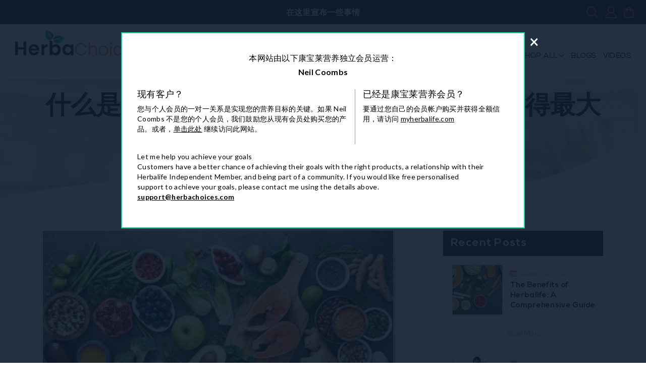

--- FILE ---
content_type: text/html; charset=utf-8
request_url: https://herbachoices.com/zh-cn/blogs/all/what-is-nutrient-density-and-why-is-it-important-getting-maximum-nutrition-per-bite
body_size: 44128
content:
<!doctype html>
<html class="no-js" lang="zh-CN">
<head>
	<script id="pandectes-rules">   /* PANDECTES-GDPR: DO NOT MODIFY AUTO GENERATED CODE OF THIS SCRIPT */      window.PandectesSettings = {"store":{"plan":"basic","theme":"Debut(banner-height-fixed-9-8-2023)","primaryLocale":"en","adminMode":false},"tsPublished":1704209017,"declaration":{"showPurpose":false,"showProvider":false,"declIntroText":"We use cookies to optimize website functionality, analyze the performance, and provide personalized experience to you. Some cookies are essential to make the website operate and function correctly. Those cookies cannot be disabled. In this window you can manage your preference of cookies.","showDateGenerated":true},"language":{"languageMode":"Single","fallbackLanguage":"en","languageDetection":"browser","languagesSupported":[]},"texts":{"managed":{"headerText":{"en":"We respect your privacy"},"consentText":{"en":"This website uses cookies to ensure you get the best experience."},"dismissButtonText":{"en":"Ok"},"linkText":{"en":"Learn more"},"imprintText":{"en":"Imprint"},"preferencesButtonText":{"en":"Preferences"},"allowButtonText":{"en":"Accept"},"denyButtonText":{"en":"Decline"},"leaveSiteButtonText":{"en":"Leave this site"},"cookiePolicyText":{"en":"Cookie policy"},"preferencesPopupTitleText":{"en":"Manage consent preferences"},"preferencesPopupIntroText":{"en":"We use cookies to optimize website functionality, analyze the performance, and provide personalized experience to you. Some cookies are essential to make the website operate and function correctly. Those cookies cannot be disabled. In this window you can manage your preference of cookies."},"preferencesPopupCloseButtonText":{"en":"Close"},"preferencesPopupAcceptAllButtonText":{"en":"Accept all"},"preferencesPopupRejectAllButtonText":{"en":"Reject all"},"preferencesPopupSaveButtonText":{"en":"Save preferences"},"accessSectionTitleText":{"en":"Data portability"},"accessSectionParagraphText":{"en":"You have the right to request access to your data at any time."},"rectificationSectionTitleText":{"en":"Data Rectification"},"rectificationSectionParagraphText":{"en":"You have the right to request your data to be updated whenever you think it is appropriate."},"erasureSectionTitleText":{"en":"Right to be forgotten"},"erasureSectionParagraphText":{"en":"You have the right to ask all your data to be erased. After that, you will no longer be able to access your account."},"declIntroText":{"en":"We use cookies to optimize website functionality, analyze the performance, and provide personalized experience to you. Some cookies are essential to make the website operate and function correctly. Those cookies cannot be disabled. In this window you can manage your preference of cookies."}},"categories":{"strictlyNecessaryCookiesTitleText":{"en":"Strictly necessary cookies"},"functionalityCookiesTitleText":{"en":"Functional cookies"},"performanceCookiesTitleText":{"en":"Performance cookies"},"targetingCookiesTitleText":{"en":"Targeting cookies"},"unclassifiedCookiesTitleText":{"en":"Unclassified cookies"},"strictlyNecessaryCookiesDescriptionText":{"en":"These cookies are essential in order to enable you to move around the website and use its features, such as accessing secure areas of the website. The website cannot function properly without these cookies."},"functionalityCookiesDescriptionText":{"en":"These cookies enable the site to provide enhanced functionality and personalisation. They may be set by us or by third party providers whose services we have added to our pages. If you do not allow these cookies then some or all of these services may not function properly."},"performanceCookiesDescriptionText":{"en":"These cookies enable us to monitor and improve the performance of our website. For example, they allow us to count visits, identify traffic sources and see which parts of the site are most popular."},"targetingCookiesDescriptionText":{"en":"These cookies may be set through our site by our advertising partners. They may be used by those companies to build a profile of your interests and show you relevant adverts on other sites.    They do not store directly personal information, but are based on uniquely identifying your browser and internet device. If you do not allow these cookies, you will experience less targeted advertising."},"unclassifiedCookiesDescriptionText":{"en":"Unclassified cookies are cookies that we are in the process of classifying, together with the providers of individual cookies."}},"auto":{"declName":{"en":"Name"},"declPath":{"en":"Path"},"declType":{"en":"Type"},"declDomain":{"en":"Domain"},"declPurpose":{"en":"Purpose"},"declProvider":{"en":"Provider"},"declRetention":{"en":"Retention"},"declFirstParty":{"en":"First-party"},"declThirdParty":{"en":"Third-party"},"declSeconds":{"en":"seconds"},"declMinutes":{"en":"minutes"},"declHours":{"en":"hours"},"declDays":{"en":"days"},"declMonths":{"en":"months"},"declYears":{"en":"years"},"declSession":{"en":"Session"},"cookiesDetailsText":{"en":"Cookies details"},"preferencesPopupAlwaysAllowedText":{"en":"Always allowed"},"submitButton":{"en":"Submit"},"submittingButton":{"en":"Submitting..."},"cancelButton":{"en":"Cancel"},"guestsSupportInfoText":{"en":"Please login with your customer account to further proceed."},"guestsSupportEmailPlaceholder":{"en":"E-mail address"},"guestsSupportEmailValidationError":{"en":"Email is not valid"},"guestsSupportEmailSuccessTitle":{"en":"Thank you for your request"},"guestsSupportEmailFailureTitle":{"en":"A problem occurred"},"guestsSupportEmailSuccessMessage":{"en":"If you are registered as a customer of this store, you will soon receive an email with instructions on how to proceed."},"guestsSupportEmailFailureMessage":{"en":"Your request was not submitted. Please try again and if problem persists, contact store owner for assistance."},"confirmationSuccessTitle":{"en":"Your request is verified"},"confirmationFailureTitle":{"en":"A problem occurred"},"confirmationSuccessMessage":{"en":"We will soon get back to you as to your request."},"confirmationFailureMessage":{"en":"Your request was not verified. Please try again and if problem persists, contact store owner for assistance"},"consentSectionTitleText":{"en":"Your cookie consent"},"consentSectionNoConsentText":{"en":"You have not consented to the cookies policy of this website."},"consentSectionConsentedText":{"en":"You consented to the cookies policy of this website on"},"consentStatus":{"en":"Consent preference"},"consentDate":{"en":"Consent date"},"consentId":{"en":"Consent ID"},"consentSectionChangeConsentActionText":{"en":"Change consent preference"},"accessSectionGDPRRequestsActionText":{"en":"Data subject requests"},"accessSectionAccountInfoActionText":{"en":"Personal data"},"accessSectionOrdersRecordsActionText":{"en":"Orders"},"accessSectionDownloadReportActionText":{"en":"Request export"},"rectificationCommentPlaceholder":{"en":"Describe what you want to be updated"},"rectificationCommentValidationError":{"en":"Comment is required"},"rectificationSectionEditAccountActionText":{"en":"Request an update"},"erasureSectionRequestDeletionActionText":{"en":"Request personal data deletion"}}},"library":{"previewMode":false,"fadeInTimeout":0,"defaultBlocked":7,"showLink":true,"showImprintLink":false,"enabled":true,"cookie":{"name":"_pandectes_gdpr","expiryDays":365,"secure":true,"domain":""},"dismissOnScroll":false,"dismissOnWindowClick":false,"dismissOnTimeout":false,"palette":{"popup":{"background":"#FFFFFF","backgroundForCalculations":{"a":1,"b":255,"g":255,"r":255},"text":"#000000"},"button":{"background":"transparent","backgroundForCalculations":{"a":1,"b":255,"g":255,"r":255},"text":"#000000","textForCalculation":{"a":1,"b":0,"g":0,"r":0},"border":"#000000"}},"content":{"href":"https://myherballifestyle.myshopify.com/policies/privacy-policy","imprintHref":"/","close":"&#10005;","target":"","logo":"<img class=\"cc-banner-logo\" height=\"40\" width=\"40\" src=\"https://cdn.shopify.com/s/files/1/0292/2201/1012/t/27/assets/pandectes-logo.png?v=1704209016\" alt=\"HerbaChoices\" />"},"window":"<div role=\"dialog\" aria-live=\"polite\" aria-label=\"cookieconsent\" aria-describedby=\"cookieconsent:desc\" id=\"pandectes-banner\" class=\"cc-window-wrapper cc-top-wrapper\"><div class=\"pd-cookie-banner-window cc-window {{classes}}\"><!--googleoff: all-->{{children}}<!--googleon: all--></div></div>","compliance":{"opt-both":"<div class=\"cc-compliance cc-highlight\">{{deny}}{{allow}}</div>"},"type":"opt-both","layouts":{"basic":"{{logo}}{{messagelink}}{{compliance}}{{close}}"},"position":"top","theme":"wired","revokable":true,"animateRevokable":false,"revokableReset":false,"revokableLogoUrl":"https://cdn.shopify.com/s/files/1/0292/2201/1012/t/27/assets/pandectes-reopen-logo.png?v=1704209017","revokablePlacement":"bottom-left","revokableMarginHorizontal":15,"revokableMarginVertical":15,"static":false,"autoAttach":true,"hasTransition":true,"blacklistPage":[""]},"geolocation":{"brOnly":false,"caOnly":false,"chOnly":false,"euOnly":false,"jpOnly":false,"thOnly":false,"canadaOnly":false,"globalVisibility":true},"dsr":{"guestsSupport":false,"accessSectionDownloadReportAuto":false},"banner":{"resetTs":1704209015,"extraCss":"        .cc-banner-logo {max-width: 24em!important;}    @media(min-width: 768px) {.cc-window.cc-floating{max-width: 24em!important;width: 24em!important;}}    .cc-message, .cc-header, .cc-logo {text-align: left}    .cc-window-wrapper{z-index: 2147483647;}    .cc-window{z-index: 2147483647;font-family: inherit;}    .cc-header{font-family: inherit;}    .pd-cp-ui{font-family: inherit; background-color: #FFFFFF;color:#000000;}    button.pd-cp-btn, a.pd-cp-btn{}    input + .pd-cp-preferences-slider{background-color: rgba(0, 0, 0, 0.3)}    .pd-cp-scrolling-section::-webkit-scrollbar{background-color: rgba(0, 0, 0, 0.3)}    input:checked + .pd-cp-preferences-slider{background-color: rgba(0, 0, 0, 1)}    .pd-cp-scrolling-section::-webkit-scrollbar-thumb {background-color: rgba(0, 0, 0, 1)}    .pd-cp-ui-close{color:#000000;}    .pd-cp-preferences-slider:before{background-color: #FFFFFF}    .pd-cp-title:before {border-color: #000000!important}    .pd-cp-preferences-slider{background-color:#000000}    .pd-cp-toggle{color:#000000!important}    @media(max-width:699px) {.pd-cp-ui-close-top svg {fill: #000000}}    .pd-cp-toggle:hover,.pd-cp-toggle:visited,.pd-cp-toggle:active{color:#000000!important}    .pd-cookie-banner-window {box-shadow: 0 0 18px rgb(0 0 0 / 20%);}  ","customJavascript":null,"showPoweredBy":false,"hybridStrict":false,"cookiesBlockedByDefault":"7","isActive":false,"implicitSavePreferences":false,"cookieIcon":false,"blockBots":false,"showCookiesDetails":true,"hasTransition":true,"blockingPage":false,"showOnlyLandingPage":false,"leaveSiteUrl":"https://www.google.com","linkRespectStoreLang":false},"cookies":{"0":[],"1":[],"2":[],"4":[],"8":[]},"blocker":{"isActive":false,"googleConsentMode":{"id":"","analyticsId":"","isActive":false,"adStorageCategory":4,"analyticsStorageCategory":2,"personalizationStorageCategory":1,"functionalityStorageCategory":1,"customEvent":true,"securityStorageCategory":0,"redactData":true,"urlPassthrough":false},"facebookPixel":{"id":"","isActive":false,"ldu":false},"rakuten":{"isActive":false,"cmp":false,"ccpa":false},"gpcIsActive":false,"defaultBlocked":7,"patterns":{"whiteList":[],"blackList":{"1":[],"2":[],"4":[],"8":[]},"iframesWhiteList":[],"iframesBlackList":{"1":[],"2":[],"4":[],"8":[]},"beaconsWhiteList":[],"beaconsBlackList":{"1":[],"2":[],"4":[],"8":[]}}}}      !function(){"use strict";window.PandectesRules=window.PandectesRules||{},window.PandectesRules.manualBlacklist={1:[],2:[],4:[]},window.PandectesRules.blacklistedIFrames={1:[],2:[],4:[]},window.PandectesRules.blacklistedCss={1:[],2:[],4:[]},window.PandectesRules.blacklistedBeacons={1:[],2:[],4:[]};var e="javascript/blocked",t="_pandectes_gdpr";function n(e){return new RegExp(e.replace(/[/\\.+?$()]/g,"\\$&").replace("*","(.*)"))}var r=function(e){try{return JSON.parse(e)}catch(e){return!1}},a=function(e){var t=arguments.length>1&&void 0!==arguments[1]?arguments[1]:"log",n=new URLSearchParams(window.location.search);n.get("log")&&console[t]("PandectesRules: ".concat(e))};function i(e,t){var n=Object.keys(e);if(Object.getOwnPropertySymbols){var r=Object.getOwnPropertySymbols(e);t&&(r=r.filter((function(t){return Object.getOwnPropertyDescriptor(e,t).enumerable}))),n.push.apply(n,r)}return n}function s(e){for(var t=1;t<arguments.length;t++){var n=null!=arguments[t]?arguments[t]:{};t%2?i(Object(n),!0).forEach((function(t){o(e,t,n[t])})):Object.getOwnPropertyDescriptors?Object.defineProperties(e,Object.getOwnPropertyDescriptors(n)):i(Object(n)).forEach((function(t){Object.defineProperty(e,t,Object.getOwnPropertyDescriptor(n,t))}))}return e}function o(e,t,n){return t in e?Object.defineProperty(e,t,{value:n,enumerable:!0,configurable:!0,writable:!0}):e[t]=n,e}function c(e,t){return function(e){if(Array.isArray(e))return e}(e)||function(e,t){var n=null==e?null:"undefined"!=typeof Symbol&&e[Symbol.iterator]||e["@@iterator"];if(null==n)return;var r,a,i=[],s=!0,o=!1;try{for(n=n.call(e);!(s=(r=n.next()).done)&&(i.push(r.value),!t||i.length!==t);s=!0);}catch(e){o=!0,a=e}finally{try{s||null==n.return||n.return()}finally{if(o)throw a}}return i}(e,t)||u(e,t)||function(){throw new TypeError("Invalid attempt to destructure non-iterable instance.\nIn order to be iterable, non-array objects must have a [Symbol.iterator]() method.")}()}function l(e){return function(e){if(Array.isArray(e))return d(e)}(e)||function(e){if("undefined"!=typeof Symbol&&null!=e[Symbol.iterator]||null!=e["@@iterator"])return Array.from(e)}(e)||u(e)||function(){throw new TypeError("Invalid attempt to spread non-iterable instance.\nIn order to be iterable, non-array objects must have a [Symbol.iterator]() method.")}()}function u(e,t){if(e){if("string"==typeof e)return d(e,t);var n=Object.prototype.toString.call(e).slice(8,-1);return"Object"===n&&e.constructor&&(n=e.constructor.name),"Map"===n||"Set"===n?Array.from(e):"Arguments"===n||/^(?:Ui|I)nt(?:8|16|32)(?:Clamped)?Array$/.test(n)?d(e,t):void 0}}function d(e,t){(null==t||t>e.length)&&(t=e.length);for(var n=0,r=new Array(t);n<t;n++)r[n]=e[n];return r}var f=!(void 0===window.dataLayer||!Array.isArray(window.dataLayer)||!window.dataLayer.some((function(e){return"pandectes_full_scan"===e.event})));a("userAgent -> ".concat(window.navigator.userAgent.substring(0,50)));var p=function(){var e,n=arguments.length>0&&void 0!==arguments[0]?arguments[0]:t,a="; "+document.cookie,i=a.split("; "+n+"=");if(i.length<2)e={};else{var s=i.pop(),o=s.split(";");e=window.atob(o.shift())}var c=r(e);return!1!==c?c:e}(),g=window.PandectesSettings,y=g.banner.isActive,h=g.blocker.defaultBlocked,m=p&&null!==p.preferences&&void 0!==p.preferences?p.preferences:null,w=f?0:y?null===m?h:m:0,v={1:0==(1&w),2:0==(2&w),4:0==(4&w)},b=window.PandectesSettings.blocker.patterns,k=b.blackList,L=b.whiteList,S=b.iframesBlackList,P=b.iframesWhiteList,A=b.beaconsBlackList,C=b.beaconsWhiteList,_={blackList:[],whiteList:[],iframesBlackList:{1:[],2:[],4:[],8:[]},iframesWhiteList:[],beaconsBlackList:{1:[],2:[],4:[],8:[]},beaconsWhiteList:[]};[1,2,4].map((function(e){var t;v[e]||((t=_.blackList).push.apply(t,l(k[e].length?k[e].map(n):[])),_.iframesBlackList[e]=S[e].length?S[e].map(n):[],_.beaconsBlackList[e]=A[e].length?A[e].map(n):[])})),_.whiteList=L.length?L.map(n):[],_.iframesWhiteList=P.length?P.map(n):[],_.beaconsWhiteList=C.length?C.map(n):[];var B={scripts:[],iframes:{1:[],2:[],4:[]},beacons:{1:[],2:[],4:[]},css:{1:[],2:[],4:[]}},E=function(t,n){return t&&(!n||n!==e)&&(!_.blackList||_.blackList.some((function(e){return e.test(t)})))&&(!_.whiteList||_.whiteList.every((function(e){return!e.test(t)})))},O=function(e){var t=e.getAttribute("src");return _.blackList&&_.blackList.every((function(e){return!e.test(t)}))||_.whiteList&&_.whiteList.some((function(e){return e.test(t)}))},I=function(e,t){var n=_.iframesBlackList[t],r=_.iframesWhiteList;return e&&(!n||n.some((function(t){return t.test(e)})))&&(!r||r.every((function(t){return!t.test(e)})))},j=function(e,t){var n=_.beaconsBlackList[t],r=_.beaconsWhiteList;return e&&(!n||n.some((function(t){return t.test(e)})))&&(!r||r.every((function(t){return!t.test(e)})))},R=new MutationObserver((function(e){for(var t=0;t<e.length;t++)for(var n=e[t].addedNodes,r=0;r<n.length;r++){var a=n[r],i=a.dataset&&a.dataset.cookiecategory;if(1===a.nodeType&&"LINK"===a.tagName){var s=a.dataset&&a.dataset.href;if(s&&i)switch(i){case"functionality":case"C0001":B.css[1].push(s);break;case"performance":case"C0002":B.css[2].push(s);break;case"targeting":case"C0003":B.css[4].push(s)}}}})),T=new MutationObserver((function(t){for(var n=0;n<t.length;n++)for(var r=t[n].addedNodes,a=function(t){var n=r[t],a=n.src||n.dataset&&n.dataset.src,i=n.dataset&&n.dataset.cookiecategory;if(1===n.nodeType&&"IFRAME"===n.tagName){if(a){var s=!1;I(a,1)||"functionality"===i||"C0001"===i?(s=!0,B.iframes[1].push(a)):I(a,2)||"performance"===i||"C0002"===i?(s=!0,B.iframes[2].push(a)):(I(a,4)||"targeting"===i||"C0003"===i)&&(s=!0,B.iframes[4].push(a)),s&&(n.removeAttribute("src"),n.setAttribute("data-src",a))}}else if(1===n.nodeType&&"IMG"===n.tagName){if(a){var o=!1;j(a,1)?(o=!0,B.beacons[1].push(a)):j(a,2)?(o=!0,B.beacons[2].push(a)):j(a,4)&&(o=!0,B.beacons[4].push(a)),o&&(n.removeAttribute("src"),n.setAttribute("data-src",a))}}else if(1===n.nodeType&&"LINK"===n.tagName){var c=n.dataset&&n.dataset.href;if(c&&i)switch(i){case"functionality":case"C0001":B.css[1].push(c);break;case"performance":case"C0002":B.css[2].push(c);break;case"targeting":case"C0003":B.css[4].push(c)}}else if(1===n.nodeType&&"SCRIPT"===n.tagName){var l=n.type,u=!1;if(E(a,l))u=!0;else if(a&&i)switch(i){case"functionality":case"C0001":u=!0,window.PandectesRules.manualBlacklist[1].push(a);break;case"performance":case"C0002":u=!0,window.PandectesRules.manualBlacklist[2].push(a);break;case"targeting":case"C0003":u=!0,window.PandectesRules.manualBlacklist[4].push(a)}if(u){B.scripts.push([n,l]),n.type=e;n.addEventListener("beforescriptexecute",(function t(r){n.getAttribute("type")===e&&r.preventDefault(),n.removeEventListener("beforescriptexecute",t)})),n.parentElement&&n.parentElement.removeChild(n)}}},i=0;i<r.length;i++)a(i)})),x=document.createElement,N={src:Object.getOwnPropertyDescriptor(HTMLScriptElement.prototype,"src"),type:Object.getOwnPropertyDescriptor(HTMLScriptElement.prototype,"type")};window.PandectesRules.unblockCss=function(e){var t=B.css[e]||[];t.length&&a("Unblocking CSS for ".concat(e)),t.forEach((function(e){var t=document.querySelector('link[data-href^="'.concat(e,'"]'));t.removeAttribute("data-href"),t.href=e})),B.css[e]=[]},window.PandectesRules.unblockIFrames=function(e){var t=B.iframes[e]||[];t.length&&a("Unblocking IFrames for ".concat(e)),_.iframesBlackList[e]=[],t.forEach((function(e){var t=document.querySelector('iframe[data-src^="'.concat(e,'"]'));t.removeAttribute("data-src"),t.src=e})),B.iframes[e]=[]},window.PandectesRules.unblockBeacons=function(e){var t=B.beacons[e]||[];t.length&&a("Unblocking Beacons for ".concat(e)),_.beaconsBlackList[e]=[],t.forEach((function(e){var t=document.querySelector('img[data-src^="'.concat(e,'"]'));t.removeAttribute("data-src"),t.src=e})),B.beacons[e]=[]},window.PandectesRules.unblockInlineScripts=function(e){var t=1===e?"functionality":2===e?"performance":"targeting";document.querySelectorAll('script[type="javascript/blocked"][data-cookiecategory="'.concat(t,'"]')).forEach((function(e){var t=e.textContent;e.parentNode.removeChild(e);var n=document.createElement("script");n.type="text/javascript",n.textContent=t,document.body.appendChild(n)}))},window.PandectesRules.unblock=function(t){t.length<1?(_.blackList=[],_.whiteList=[],_.iframesBlackList=[],_.iframesWhiteList=[]):(_.blackList&&(_.blackList=_.blackList.filter((function(e){return t.every((function(t){return"string"==typeof t?!e.test(t):t instanceof RegExp?e.toString()!==t.toString():void 0}))}))),_.whiteList&&(_.whiteList=[].concat(l(_.whiteList),l(t.map((function(e){if("string"==typeof e){var t=".*"+n(e)+".*";if(_.whiteList.every((function(e){return e.toString()!==t.toString()})))return new RegExp(t)}else if(e instanceof RegExp&&_.whiteList.every((function(t){return t.toString()!==e.toString()})))return e;return null})).filter(Boolean)))));for(var r=document.querySelectorAll('script[type="'.concat(e,'"]')),i=0;i<r.length;i++){var s=r[i];O(s)&&(B.scripts.push([s,"application/javascript"]),s.parentElement.removeChild(s))}var o=0;l(B.scripts).forEach((function(e,t){var n=c(e,2),r=n[0],a=n[1];if(O(r)){for(var i=document.createElement("script"),s=0;s<r.attributes.length;s++){var l=r.attributes[s];"src"!==l.name&&"type"!==l.name&&i.setAttribute(l.name,r.attributes[s].value)}i.setAttribute("src",r.src),i.setAttribute("type",a||"application/javascript"),document.head.appendChild(i),B.scripts.splice(t-o,1),o++}})),0==_.blackList.length&&0===_.iframesBlackList[1].length&&0===_.iframesBlackList[2].length&&0===_.iframesBlackList[4].length&&0===_.beaconsBlackList[1].length&&0===_.beaconsBlackList[2].length&&0===_.beaconsBlackList[4].length&&(a("Disconnecting observers"),T.disconnect(),R.disconnect())};var M,D,W=window.PandectesSettings.store.adminMode,z=window.PandectesSettings.blocker;M=function(){!function(){var e=window.Shopify.trackingConsent;try{var t=W&&!window.Shopify.AdminBarInjector,n={preferences:0==(1&w)||f||t,analytics:0==(2&w)||f||t,marketing:0==(4&w)||f||t};e.firstPartyMarketingAllowed()===n.marketing&&e.analyticsProcessingAllowed()===n.analytics&&e.preferencesProcessingAllowed()===n.preferences||e.setTrackingConsent(n,(function(e){e&&e.error?a("Shopify.customerPrivacy API - failed to setTrackingConsent"):a("Shopify.customerPrivacy API - setTrackingConsent(".concat(JSON.stringify(n),")"))}))}catch(e){a("Shopify.customerPrivacy API - exception")}}(),function(){var e=window.Shopify.trackingConsent,t=e.currentVisitorConsent();if(z.gpcIsActive&&"CCPA"===e.getRegulation()&&"no"===t.gpc&&"yes"!==t.sale_of_data){var n={sale_of_data:!1};e.setTrackingConsent(n,(function(e){e&&e.error?a("Shopify.customerPrivacy API - failed to setTrackingConsent({".concat(JSON.stringify(n),")")):a("Shopify.customerPrivacy API - setTrackingConsent(".concat(JSON.stringify(n),")"))}))}}()},D=null,window.Shopify&&window.Shopify.loadFeatures&&window.Shopify.trackingConsent?M():D=setInterval((function(){window.Shopify&&window.Shopify.loadFeatures&&(clearInterval(D),window.Shopify.loadFeatures([{name:"consent-tracking-api",version:"0.1"}],(function(e){e?a("Shopify.customerPrivacy API - failed to load"):(a("Shopify.customerPrivacy API - loaded"),M())})))}),10);var F=window.PandectesSettings,U=F.banner.isActive,q=F.blocker.googleConsentMode,J=q.isActive,H=q.customEvent,$=q.redactData,G=q.urlPassthrough,K=q.adStorageCategory,V=q.analyticsStorageCategory,Y=q.functionalityStorageCategory,Q=q.personalizationStorageCategory,X=q.securityStorageCategory;function Z(){window.dataLayer.push(arguments)}window.dataLayer=window.dataLayer||[];var ee,te,ne={hasInitialized:!1,ads_data_redaction:!1,url_passthrough:!1,storage:{ad_storage:"granted",ad_user_data:"granted",ad_personalization:"granted",analytics_storage:"granted",functionality_storage:"granted",personalization_storage:"granted",security_storage:"granted",wait_for_update:500}};if(U&&J){var re=0==(w&K)?"granted":"denied",ae=0==(w&V)?"granted":"denied",ie=0==(w&Y)?"granted":"denied",se=0==(w&Q)?"granted":"denied",oe=0==(w&X)?"granted":"denied";ne.hasInitialized=!0,ne.ads_data_redaction="denied"===re&&$,ne.url_passthrough=G,ne.storage.ad_storage=re,ne.storage.ad_user_data=re,ne.storage.ad_personalization=re,ne.storage.analytics_storage=ae,ne.storage.functionality_storage=ie,ne.storage.personalization_storage=se,ne.storage.security_storage=oe,ne.ads_data_redaction&&Z("set","ads_data_redaction",ne.ads_data_redaction),ne.url_passthrough&&Z("set","url_passthrough",ne.url_passthrough),Z("consent","default",ne.storage),a("Google consent mode initialized")}U&&H&&(te=7===(ee=w)?"deny":0===ee?"allow":"mixed",window.dataLayer.push({event:"Pandectes_Consent_Update",pandectes_status:te,pandectes_categories:{C0000:"allow",C0001:v[1]?"allow":"deny",C0002:v[2]?"allow":"deny",C0003:v[4]?"allow":"deny"}}),a("PandectesCustomEvent pushed to the dataLayer")),window.PandectesRules.gcm=ne;var ce=window.PandectesSettings,le=ce.banner.isActive,ue=ce.blocker.isActive;a("Blocker -> "+(ue?"Active":"Inactive")),a("Banner -> "+(le?"Active":"Inactive")),a("ActualPrefs -> "+w);var de=null===m&&/\/checkouts\//.test(window.location.pathname);0!==w&&!1===f&&ue&&!de?(a("Blocker will execute"),document.createElement=function(){for(var t=arguments.length,n=new Array(t),r=0;r<t;r++)n[r]=arguments[r];if("script"!==n[0].toLowerCase())return x.bind?x.bind(document).apply(void 0,n):x;var a=x.bind(document).apply(void 0,n);try{Object.defineProperties(a,{src:s(s({},N.src),{},{set:function(t){E(t,a.type)&&N.type.set.call(this,e),N.src.set.call(this,t)}}),type:s(s({},N.type),{},{get:function(){var t=N.type.get.call(this);return t===e||E(this.src,t)?null:t},set:function(t){var n=E(a.src,a.type)?e:t;N.type.set.call(this,n)}})}),a.setAttribute=function(t,n){if("type"===t){var r=E(a.src,a.type)?e:n;N.type.set.call(a,r)}else"src"===t?(E(n,a.type)&&N.type.set.call(a,e),N.src.set.call(a,n)):HTMLScriptElement.prototype.setAttribute.call(a,t,n)}}catch(e){console.warn("Yett: unable to prevent script execution for script src ",a.src,".\n",'A likely cause would be because you are using a third-party browser extension that monkey patches the "document.createElement" function.')}return a},T.observe(document.documentElement,{childList:!0,subtree:!0}),R.observe(document.documentElement,{childList:!0,subtree:!0})):a("Blocker will not execute")}();
</script>
  <meta charset="utf-8">
  <meta http-equiv="X-UA-Compatible" content="IE=edge,chrome=1">
  <meta name="viewport" content="width=device-width,initial-scale=1">
  <meta name="theme-color" content="#557b97">
  <meta name="google-site-verification" content="2ZZVvM5M5BCdLfMcYW6pS8j_DJSUxbZiZHDQFl0JQkI" />
  <meta name="msvalidate.01" content="5D86AFA98A2E9A3F54224E0B60AB107C" />
<!-- Google Tag Manager -->
<script>(function(w,d,s,l,i){w[l]=w[l]||[];w[l].push({'gtm.start':
new Date().getTime(),event:'gtm.js'});var f=d.getElementsByTagName(s)[0],
j=d.createElement(s),dl=l!='dataLayer'?'&l='+l:'';j.async=true;j.src=
'https://www.googletagmanager.com/gtm.js?id='+i+dl;f.parentNode.insertBefore(j,f);
})(window,document,'script','dataLayer','GTM-TGHWR35');</script>
<!-- End Google Tag Manager -->

   
    <link rel="canonical" href="https://herbachoices.com/zh-cn/blogs/all/what-is-nutrient-density-and-why-is-it-important-getting-maximum-nutrition-per-bite" />
    
<link rel="shortcut icon" href="//herbachoices.com/cdn/shop/files/favicon_32x32.png?v=1738669398" type="image/png"><title>什么是营养密度，为什么它很重要？每口获得最大营养
&ndash; HerbaChoices</title><meta name="description" content="每当你吃食物时，你都会获得一定数量的卡路里。但你还能得到什么？营养不仅仅是卡路里，还需要均衡的膳食才能获得我们每天所需的所有蛋白质、健康碳水化合物、健康脂肪、维生素和矿物质。 有很多方法可以鼓励健康饮食，如英国食品标准局建议多吃水果和蔬菜、瘦肉蛋白和全谷物。当我们考虑改变饮食时，通常会建议减少所有加工食品，但一些加工食品也很健康，需要与那些对您不利的食品区分开来。 博士。华盛顿大学公共卫生学院教授、康宝莱营养研究所编辑委员会成员亚当·德鲁诺夫斯基（Adam Drewnowski）提出了营养密度的概念，这是衡量每摄入卡路里摄入多少营养的指标。他开发这种食品质量衡量标准的原因是能够研究营养经济学。通过将各种食物的营养密度与每卡路里的成本"><!-- /snippets/social-meta-tags.liquid -->




<meta property="og:site_name" content="HerbaChoices">
<meta property="og:url" content="https://herbachoices.com/zh-cn/blogs/all/what-is-nutrient-density-and-why-is-it-important-getting-maximum-nutrition-per-bite">
<meta property="og:title" content="什么是营养密度，为什么它很重要？每口获得最大营养">
<meta property="og:type" content="article">
<meta property="og:description" content="

每当你吃食物时，你都会获得一定数量的卡路里。但你还能得到什么？营养不仅仅是卡路里，还需要均衡的膳食才能获得我们每天所需的所有蛋白质、健康碳水化合物、健康脂肪、维生素和矿物质。
有很多方法可以鼓励健康饮食，如英国食品标准局建议多吃水果和蔬菜、瘦肉蛋白和全谷物。当我们考虑改变饮食时，通常会建议减少所有加工食品，但一些加工食品也很健康，需要与那些对您不利的食品区分开来。
博士。华盛顿大学公共卫生学院教授、康宝莱营养研究所编辑委员会成员亚当·德鲁诺夫斯基（Adam Drewnowski）提出了营养密度的概念，这是衡量每摄入卡路里摄入多少营养的指标。他开发这种食品质量衡量标准的原因是能够研究营养经济学。通过将各种食物的营养密度与每卡路里的成本进行比较，他能够确定营养密度最高的食物是那些成本最高的。
例如，含有维生素、矿物质和抗氧化剂的水果和蔬菜提供的热量很少。平均每份水果只有 70 卡路里，平均每份蔬菜只有 50 卡路里，但它们是每卡路里最昂贵的食物之一。毫不奇怪，高糖和高脂肪食物的营养密度最低，提供的营养最少，但卡路里却很多。 8 盎司可乐含有 150 卡路里热量，含有大量糖分，不含维生素或有价值的矿物质。用于制备薯片等休闲食品的植物油每汤匙含有 135 卡路里热量，而脂肪通常隐藏在饼干、薄脆饼干、薯片和比萨饼中。
有些人犯了谴责所有加工食品的错误，但加工食品可以使它们的营养更容易获得。例如，番茄中的番茄红素在制作意大利面酱或汤之前通过加热释放出来，并且比新鲜番茄中的番茄红素更容易被人体吸收。使用营养密度的最佳方法是阅读食品标签，并确保您以瘦肉、植物蛋白、维生素、矿物质和植物营养素的形式摄入的卡路里具有食品价值。如果您在不饿的情况下也想吃点快餐，那就去吃水果或蔬菜吧。
作者： David Heber，医学博士、博士、F.A.C.P.、F.A.S.N.，主席，康宝莱营养研究所">

<meta property="og:image" content="http://herbachoices.com/cdn/shop/articles/what-is-nutrient-density-and-why-is-it-important-getting-maximum-nutrition-per-bite-391232_1200x1200.jpg?v=1681803314">
<meta property="og:image:secure_url" content="https://herbachoices.com/cdn/shop/articles/what-is-nutrient-density-and-why-is-it-important-getting-maximum-nutrition-per-bite-391232_1200x1200.jpg?v=1681803314">


  <meta name="twitter:site" content="@herbchoices">

<meta name="twitter:card" content="summary_large_image">
<meta name="twitter:title" content="什么是营养密度，为什么它很重要？每口获得最大营养">
<meta name="twitter:description" content="

每当你吃食物时，你都会获得一定数量的卡路里。但你还能得到什么？营养不仅仅是卡路里，还需要均衡的膳食才能获得我们每天所需的所有蛋白质、健康碳水化合物、健康脂肪、维生素和矿物质。
有很多方法可以鼓励健康饮食，如英国食品标准局建议多吃水果和蔬菜、瘦肉蛋白和全谷物。当我们考虑改变饮食时，通常会建议减少所有加工食品，但一些加工食品也很健康，需要与那些对您不利的食品区分开来。
博士。华盛顿大学公共卫生学院教授、康宝莱营养研究所编辑委员会成员亚当·德鲁诺夫斯基（Adam Drewnowski）提出了营养密度的概念，这是衡量每摄入卡路里摄入多少营养的指标。他开发这种食品质量衡量标准的原因是能够研究营养经济学。通过将各种食物的营养密度与每卡路里的成本进行比较，他能够确定营养密度最高的食物是那些成本最高的。
例如，含有维生素、矿物质和抗氧化剂的水果和蔬菜提供的热量很少。平均每份水果只有 70 卡路里，平均每份蔬菜只有 50 卡路里，但它们是每卡路里最昂贵的食物之一。毫不奇怪，高糖和高脂肪食物的营养密度最低，提供的营养最少，但卡路里却很多。 8 盎司可乐含有 150 卡路里热量，含有大量糖分，不含维生素或有价值的矿物质。用于制备薯片等休闲食品的植物油每汤匙含有 135 卡路里热量，而脂肪通常隐藏在饼干、薄脆饼干、薯片和比萨饼中。
有些人犯了谴责所有加工食品的错误，但加工食品可以使它们的营养更容易获得。例如，番茄中的番茄红素在制作意大利面酱或汤之前通过加热释放出来，并且比新鲜番茄中的番茄红素更容易被人体吸收。使用营养密度的最佳方法是阅读食品标签，并确保您以瘦肉、植物蛋白、维生素、矿物质和植物营养素的形式摄入的卡路里具有食品价值。如果您在不饿的情况下也想吃点快餐，那就去吃水果或蔬菜吧。
作者： David Heber，医学博士、博士、F.A.C.P.、F.A.S.N.，主席，康宝莱营养研究所">


  <link href="//herbachoices.com/cdn/shop/t/27/assets/theme.scss.css?v=132729016674796018081698124294" rel="stylesheet" type="text/css" media="all" />
<link href="//herbachoices.com/cdn/shop/t/27/assets/bootstrap.min.css?v=179384092652738591131691556918" rel="stylesheet" type="text/css" media="all" />
  <!-- Latest compiled and minified CSS -->
<!-- <link rel="stylesheet" href="https://cdn.jsdelivr.net/npm/bootstrap@3.3.7/dist/css/bootstrap.min.css" integrity="sha384-BVYiiSIFeK1dGmJRAkycuHAHRg32OmUcww7on3RYdg4Va+PmSTsz/K68vbdEjh4u" crossorigin="anonymous"> -->
  <link href="//herbachoices.com/cdn/shop/t/27/assets/font-awesome.min.css?v=158614168340866517371691556918" rel="stylesheet" type="text/css" media="all" />
  <link href="//herbachoices.com/cdn/shop/t/27/assets/slimmenu.min.css?v=181958098213441532421691556918" rel="stylesheet" type="text/css" media="all" />
  <link rel="stylesheet" href="https://cdnjs.cloudflare.com/ajax/libs/OwlCarousel2/2.3.4/assets/owl.carousel.min.css" integrity="sha512-tS3S5qG0BlhnQROyJXvNjeEM4UpMXHrQfTGmbQ1gKmelCxlSEBUaxhRBj/EFTzpbP4RVSrpEikbmdJobCvhE3g==" crossorigin="anonymous" referrerpolicy="no-referrer" />
  <link href="//herbachoices.com/cdn/shop/t/27/assets/style.css?v=109667808560635596351721800784" rel="stylesheet" type="text/css" media="all" />
  
<script src="https://code.jquery.com/jquery-1.12.4.min.js" integrity="sha256-ZosEbRLbNQzLpnKIkEdrPv7lOy9C27hHQ+Xp8a4MxAQ=" crossorigin="anonymous"></script>
<script>
jQuery(document).ready(function(){
jQuery(".panel-heading h3 a").click(function(){
jQuery(this).closest(".panel").siblings().find("a").addClass("collapsed");
jQuery(this).closest(".panel").siblings().find(".panel-collapse").addClass("collapse");
if(jQuery(this).hasClass("collapsed")){
	jQuery(this).removeClass("collapsed");
	jQuery(this).closest(".panel").find(".panel-collapse").removeClass("collapse");
}else{
jQuery(this).addClass("collapsed");
 jQuery(this).closest(".panel").find(".panel-collapse").addClass("collapse");
}
});
});
</script>
  
  <script>
    var theme = {
      breakpoints: {
        medium: 750,
        large: 990,
        widescreen: 1400
      },
      strings: {
        addToCart: "添加到购物车",
        soldOut: "卖光了",
        unavailable: "不可用",
        regularPrice: "正常价格",
        salePrice: "销售价格",
        sale: "销售",
        showMore: "显示更多",
        showLess: "显示较少",
        addressError: "查找该地址时出错",
        addressNoResults: "该地址没有结果",
        addressQueryLimit: "您已超出 Google API 使用限制。考虑升级到 \u003ca href=\"https:\/\/developers.google.com\/maps\/premium\/usage-limits\"\u003ePremium Plan\u003c\/a\u003e。",
        authError: "验证您的 Google 地图帐户时出现问题。",
        newWindow: "在新窗口中打开。",
        external: "打开外部网站。",
        newWindowExternal: "在新窗口中打开外部网站。",
        removeLabel: "删除 [product]",
        update: "更新",
        quantity: "数量",
        discountedTotal: "折扣总额",
        regularTotal: "常规总数",
        priceColumn: "有关折扣详情，请参阅价格列。",
        quantityMinimumMessage: "数量必须为 1 或更多",
        cartError: "更新购物车时出错。请再试一次。",
        removedItemMessage: "从您的购物车中移除了 \u003cspan class=\"cart__removed-product-details\"\u003e([quantity]) [link]\u003c\/span\u003e。",
        unitPrice: "单价",
        unitPriceSeparator: "每",
        oneCartCount: "1 项",
        otherCartCount: "[count] 项",
        quantityLabel: "数量：[count]"
      },
      moneyFormat: "\u003cspan class=transcy-money\u003e£{{amount_with_comma_separator}}\u003c\/span\u003e",
      moneyFormatWithCurrency: "\u003cspan class=transcy-money\u003e£{{amount_with_comma_separator}} GBP\u003c\/span\u003e"
    }

    document.documentElement.className = document.documentElement.className.replace('no-js', 'js');
  </script><script src="//herbachoices.com/cdn/shop/t/27/assets/jquery.min.js?v=171470576117159292311691556918"></script> 
  
  <script src="//herbachoices.com/cdn/shop/t/27/assets/lazysizes.js?v=94224023136283657951691556918" async="async"></script>
  <!--<script src="//herbachoices.com/cdn/shop/t/27/assets/vendor.js?v=12001839194546984181691556918" defer="defer"></script>
  <script src="//herbachoices.com/cdn/shop/t/27/assets/theme.js?v=3190015394565850101691556918" defer="defer"></script>-->
  
  <script src="//herbachoices.com/cdn/shop/t/27/assets/bootstrap.min.js?v=134552192404381422411691556918" ></script>
  <script src="//herbachoices.com/cdn/shop/t/27/assets/jquery.slimmenu.min.js?v=61417981536421783261691556918" ></script>
  <script src="//herbachoices.com/cdn/shop/t/27/assets/jarallax.js?v=14045497207433799411710400490"></script>
  <script src="//herbachoices.com/cdn/shop/t/27/assets/owl.carousel.js?v=141402653152683654041691556918"></script>
  
  <script src="//cdn.shopify.com/s/files/1/0382/4185/files/ajaxinate.js"></script>
  
  <script>window.performance && window.performance.mark && window.performance.mark('shopify.content_for_header.start');</script><meta name="facebook-domain-verification" content="90vd8iqmyj04sa4fzfcuev80gbx2ca">
<meta name="facebook-domain-verification" content="2x0ut4heqxln7453jpov9ja7f5nkj8">
<meta name="google-site-verification" content="j1_ByJGq-kgwtic5X0oGX9xhTiaezLvk-GRg95JdQTw">
<meta name="google-site-verification" content="Mc2TQbicRPGW54pCaGCxw2rzy3l3zZ9xwFpa3Qkmem0">
<meta name="google-site-verification" content="VI6nVx6iHCpjW7trY8cBdCBksofVROnMtfNuVQ3WTRk">
<meta id="shopify-digital-wallet" name="shopify-digital-wallet" content="/29222011012/digital_wallets/dialog">
<meta name="shopify-checkout-api-token" content="55c57d1ee2e5b46ccbc9e4d18d838e53">
<meta id="in-context-paypal-metadata" data-shop-id="29222011012" data-venmo-supported="false" data-environment="production" data-locale="zh_CN" data-paypal-v4="true" data-currency="GBP">
<link rel="alternate" type="application/atom+xml" title="Feed" href="/zh-cn/blogs/all.atom" />
<link rel="alternate" hreflang="x-default" href="https://herbachoices.com/blogs/all/what-is-nutrient-density-and-why-is-it-important-getting-maximum-nutrition-per-bite">
<link rel="alternate" hreflang="en" href="https://herbachoices.com/blogs/all/what-is-nutrient-density-and-why-is-it-important-getting-maximum-nutrition-per-bite">
<link rel="alternate" hreflang="ga" href="https://herbachoices.com/ga/blogs/all/what-is-nutrient-density-and-why-is-it-important-getting-maximum-nutrition-per-bite">
<link rel="alternate" hreflang="ar" href="https://herbachoices.com/ar/blogs/%D8%A7%D9%84%D8%AC%D9%85%D9%8A%D8%B9/what-is-nutrient-density-and-why-is-it-important-getting-maximum-nutrition-per-bite">
<link rel="alternate" hreflang="hi" href="https://herbachoices.com/hi/blogs/all/what-is-nutrient-density-and-why-is-it-important-getting-maximum-nutrition-per-bite">
<link rel="alternate" hreflang="ru" href="https://herbachoices.com/ru/blogs/all/what-is-nutrient-density-and-why-is-it-important-getting-maximum-nutrition-per-bite">
<link rel="alternate" hreflang="zh-Hans" href="https://herbachoices.com/zh/blogs/all/what-is-nutrient-density-and-why-is-it-important-getting-maximum-nutrition-per-bite">
<link rel="alternate" hreflang="es" href="https://herbachoices.com/es/blogs/all/what-is-nutrient-density-and-why-is-it-important-getting-maximum-nutrition-per-bite">
<link rel="alternate" hreflang="tr" href="https://herbachoices.com/tr/blogs/all/what-is-nutrient-density-and-why-is-it-important-getting-maximum-nutrition-per-bite">
<link rel="alternate" hreflang="sv" href="https://herbachoices.com/sv/blogs/all/what-is-nutrient-density-and-why-is-it-important-getting-maximum-nutrition-per-bite">
<link rel="alternate" hreflang="de" href="https://herbachoices.com/de/blogs/all/what-is-nutrient-density-and-why-is-it-important-getting-maximum-nutrition-per-bite">
<link rel="alternate" hreflang="fr" href="https://herbachoices.com/fr/blogs/all/what-is-nutrient-density-and-why-is-it-important-getting-maximum-nutrition-per-bite">
<link rel="alternate" hreflang="en-CN" href="https://herbachoices.com/en-cn/blogs/all/what-is-nutrient-density-and-why-is-it-important-getting-maximum-nutrition-per-bite">
<link rel="alternate" hreflang="ar-CN" href="https://herbachoices.com/ar-cn/blogs/%D8%A7%D9%84%D8%AC%D9%85%D9%8A%D8%B9/what-is-nutrient-density-and-why-is-it-important-getting-maximum-nutrition-per-bite">
<link rel="alternate" hreflang="hi-CN" href="https://herbachoices.com/hi-cn/blogs/all/what-is-nutrient-density-and-why-is-it-important-getting-maximum-nutrition-per-bite">
<link rel="alternate" hreflang="ru-CN" href="https://herbachoices.com/ru-cn/blogs/all/what-is-nutrient-density-and-why-is-it-important-getting-maximum-nutrition-per-bite">
<link rel="alternate" hreflang="zh-Hans-CN" href="https://herbachoices.com/zh-cn/blogs/all/what-is-nutrient-density-and-why-is-it-important-getting-maximum-nutrition-per-bite">
<link rel="alternate" hreflang="es-CN" href="https://herbachoices.com/es-cn/blogs/all/what-is-nutrient-density-and-why-is-it-important-getting-maximum-nutrition-per-bite">
<link rel="alternate" hreflang="tr-CN" href="https://herbachoices.com/tr-cn/blogs/all/what-is-nutrient-density-and-why-is-it-important-getting-maximum-nutrition-per-bite">
<link rel="alternate" hreflang="sv-CN" href="https://herbachoices.com/sv-cn/blogs/all/what-is-nutrient-density-and-why-is-it-important-getting-maximum-nutrition-per-bite">
<link rel="alternate" hreflang="de-CN" href="https://herbachoices.com/de-cn/blogs/all/what-is-nutrient-density-and-why-is-it-important-getting-maximum-nutrition-per-bite">
<link rel="alternate" hreflang="fr-CN" href="https://herbachoices.com/fr-cn/blogs/all/what-is-nutrient-density-and-why-is-it-important-getting-maximum-nutrition-per-bite">
<link rel="alternate" hreflang="en-US" href="https://herbachoices.com/en-us/blogs/all/what-is-nutrient-density-and-why-is-it-important-getting-maximum-nutrition-per-bite">
<link rel="alternate" hreflang="ar-US" href="https://herbachoices.com/ar-us/blogs/%D8%A7%D9%84%D8%AC%D9%85%D9%8A%D8%B9/what-is-nutrient-density-and-why-is-it-important-getting-maximum-nutrition-per-bite">
<link rel="alternate" hreflang="hi-US" href="https://herbachoices.com/hi-us/blogs/all/what-is-nutrient-density-and-why-is-it-important-getting-maximum-nutrition-per-bite">
<link rel="alternate" hreflang="ru-US" href="https://herbachoices.com/ru-us/blogs/all/what-is-nutrient-density-and-why-is-it-important-getting-maximum-nutrition-per-bite">
<link rel="alternate" hreflang="zh-Hans-US" href="https://herbachoices.com/zh-us/blogs/all/what-is-nutrient-density-and-why-is-it-important-getting-maximum-nutrition-per-bite">
<link rel="alternate" hreflang="es-US" href="https://herbachoices.com/es-us/blogs/all/what-is-nutrient-density-and-why-is-it-important-getting-maximum-nutrition-per-bite">
<link rel="alternate" hreflang="tr-US" href="https://herbachoices.com/tr-us/blogs/all/what-is-nutrient-density-and-why-is-it-important-getting-maximum-nutrition-per-bite">
<link rel="alternate" hreflang="sv-US" href="https://herbachoices.com/sv-us/blogs/all/what-is-nutrient-density-and-why-is-it-important-getting-maximum-nutrition-per-bite">
<link rel="alternate" hreflang="de-US" href="https://herbachoices.com/de-us/blogs/all/what-is-nutrient-density-and-why-is-it-important-getting-maximum-nutrition-per-bite">
<link rel="alternate" hreflang="fr-US" href="https://herbachoices.com/fr-us/blogs/all/what-is-nutrient-density-and-why-is-it-important-getting-maximum-nutrition-per-bite">
<link rel="alternate" hreflang="en-FR" href="https://herbachoices.com/en-fr/blogs/all/what-is-nutrient-density-and-why-is-it-important-getting-maximum-nutrition-per-bite">
<link rel="alternate" hreflang="ar-FR" href="https://herbachoices.com/ar-fr/blogs/%D8%A7%D9%84%D8%AC%D9%85%D9%8A%D8%B9/what-is-nutrient-density-and-why-is-it-important-getting-maximum-nutrition-per-bite">
<link rel="alternate" hreflang="hi-FR" href="https://herbachoices.com/hi-fr/blogs/all/what-is-nutrient-density-and-why-is-it-important-getting-maximum-nutrition-per-bite">
<link rel="alternate" hreflang="ru-FR" href="https://herbachoices.com/ru-fr/blogs/all/what-is-nutrient-density-and-why-is-it-important-getting-maximum-nutrition-per-bite">
<link rel="alternate" hreflang="zh-Hans-FR" href="https://herbachoices.com/zh-fr/blogs/all/what-is-nutrient-density-and-why-is-it-important-getting-maximum-nutrition-per-bite">
<link rel="alternate" hreflang="tr-FR" href="https://herbachoices.com/tr-fr/blogs/all/what-is-nutrient-density-and-why-is-it-important-getting-maximum-nutrition-per-bite">
<link rel="alternate" hreflang="sv-FR" href="https://herbachoices.com/sv-fr/blogs/all/what-is-nutrient-density-and-why-is-it-important-getting-maximum-nutrition-per-bite">
<link rel="alternate" hreflang="de-FR" href="https://herbachoices.com/de-fr/blogs/all/what-is-nutrient-density-and-why-is-it-important-getting-maximum-nutrition-per-bite">
<link rel="alternate" hreflang="fr-FR" href="https://herbachoices.com/fr-fr/blogs/all/what-is-nutrient-density-and-why-is-it-important-getting-maximum-nutrition-per-bite">
<link rel="alternate" hreflang="en-IT" href="https://herbachoices.com/en-it/blogs/all/what-is-nutrient-density-and-why-is-it-important-getting-maximum-nutrition-per-bite">
<link rel="alternate" hreflang="ar-IT" href="https://herbachoices.com/ar-it/blogs/%D8%A7%D9%84%D8%AC%D9%85%D9%8A%D8%B9/what-is-nutrient-density-and-why-is-it-important-getting-maximum-nutrition-per-bite">
<link rel="alternate" hreflang="hi-IT" href="https://herbachoices.com/hi-it/blogs/all/what-is-nutrient-density-and-why-is-it-important-getting-maximum-nutrition-per-bite">
<link rel="alternate" hreflang="ru-IT" href="https://herbachoices.com/ru-it/blogs/all/what-is-nutrient-density-and-why-is-it-important-getting-maximum-nutrition-per-bite">
<link rel="alternate" hreflang="zh-Hans-IT" href="https://herbachoices.com/zh-it/blogs/all/what-is-nutrient-density-and-why-is-it-important-getting-maximum-nutrition-per-bite">
<link rel="alternate" hreflang="tr-IT" href="https://herbachoices.com/tr-it/blogs/all/what-is-nutrient-density-and-why-is-it-important-getting-maximum-nutrition-per-bite">
<link rel="alternate" hreflang="sv-IT" href="https://herbachoices.com/sv-it/blogs/all/what-is-nutrient-density-and-why-is-it-important-getting-maximum-nutrition-per-bite">
<link rel="alternate" hreflang="de-IT" href="https://herbachoices.com/de-it/blogs/all/what-is-nutrient-density-and-why-is-it-important-getting-maximum-nutrition-per-bite">
<link rel="alternate" hreflang="fr-IT" href="https://herbachoices.com/fr-it/blogs/all/what-is-nutrient-density-and-why-is-it-important-getting-maximum-nutrition-per-bite">
<link rel="alternate" hreflang="en-JP" href="https://herbachoices.com/en-jp/blogs/all/what-is-nutrient-density-and-why-is-it-important-getting-maximum-nutrition-per-bite">
<link rel="alternate" hreflang="hi-JP" href="https://herbachoices.com/hi-jp/blogs/all/what-is-nutrient-density-and-why-is-it-important-getting-maximum-nutrition-per-bite">
<link rel="alternate" hreflang="zh-Hans-JP" href="https://herbachoices.com/zh-jp/blogs/all/what-is-nutrient-density-and-why-is-it-important-getting-maximum-nutrition-per-bite">
<link rel="alternate" hreflang="tr-JP" href="https://herbachoices.com/tr-jp/blogs/all/what-is-nutrient-density-and-why-is-it-important-getting-maximum-nutrition-per-bite">
<link rel="alternate" hreflang="sv-JP" href="https://herbachoices.com/sv-jp/blogs/all/what-is-nutrient-density-and-why-is-it-important-getting-maximum-nutrition-per-bite">
<link rel="alternate" hreflang="de-JP" href="https://herbachoices.com/de-jp/blogs/all/what-is-nutrient-density-and-why-is-it-important-getting-maximum-nutrition-per-bite">
<link rel="alternate" hreflang="fr-JP" href="https://herbachoices.com/fr-jp/blogs/all/what-is-nutrient-density-and-why-is-it-important-getting-maximum-nutrition-per-bite">
<link rel="alternate" hreflang="en-HK" href="https://herbachoices.com/en-hk/blogs/all/what-is-nutrient-density-and-why-is-it-important-getting-maximum-nutrition-per-bite">
<link rel="alternate" hreflang="hi-HK" href="https://herbachoices.com/hi-hk/blogs/all/what-is-nutrient-density-and-why-is-it-important-getting-maximum-nutrition-per-bite">
<link rel="alternate" hreflang="zh-Hans-HK" href="https://herbachoices.com/zh-hk/blogs/all/what-is-nutrient-density-and-why-is-it-important-getting-maximum-nutrition-per-bite">
<link rel="alternate" hreflang="tr-HK" href="https://herbachoices.com/tr-hk/blogs/all/what-is-nutrient-density-and-why-is-it-important-getting-maximum-nutrition-per-bite">
<link rel="alternate" hreflang="sv-HK" href="https://herbachoices.com/sv-hk/blogs/all/what-is-nutrient-density-and-why-is-it-important-getting-maximum-nutrition-per-bite">
<link rel="alternate" hreflang="de-HK" href="https://herbachoices.com/de-hk/blogs/all/what-is-nutrient-density-and-why-is-it-important-getting-maximum-nutrition-per-bite">
<link rel="alternate" hreflang="fr-HK" href="https://herbachoices.com/fr-hk/blogs/all/what-is-nutrient-density-and-why-is-it-important-getting-maximum-nutrition-per-bite">
<link rel="alternate" hreflang="en-IE" href="https://herbachoices.com/en-ie/blogs/all/what-is-nutrient-density-and-why-is-it-important-getting-maximum-nutrition-per-bite">
<link rel="alternate" hreflang="zh-Hans-AM" href="https://herbachoices.com/zh/blogs/all/what-is-nutrient-density-and-why-is-it-important-getting-maximum-nutrition-per-bite">
<link rel="alternate" hreflang="zh-Hans-AR" href="https://herbachoices.com/zh/blogs/all/what-is-nutrient-density-and-why-is-it-important-getting-maximum-nutrition-per-bite">
<link rel="alternate" hreflang="zh-Hans-AT" href="https://herbachoices.com/zh/blogs/all/what-is-nutrient-density-and-why-is-it-important-getting-maximum-nutrition-per-bite">
<link rel="alternate" hreflang="zh-Hans-AU" href="https://herbachoices.com/zh/blogs/all/what-is-nutrient-density-and-why-is-it-important-getting-maximum-nutrition-per-bite">
<link rel="alternate" hreflang="zh-Hans-AW" href="https://herbachoices.com/zh/blogs/all/what-is-nutrient-density-and-why-is-it-important-getting-maximum-nutrition-per-bite">
<link rel="alternate" hreflang="zh-Hans-AZ" href="https://herbachoices.com/zh/blogs/all/what-is-nutrient-density-and-why-is-it-important-getting-maximum-nutrition-per-bite">
<link rel="alternate" hreflang="zh-Hans-BA" href="https://herbachoices.com/zh/blogs/all/what-is-nutrient-density-and-why-is-it-important-getting-maximum-nutrition-per-bite">
<link rel="alternate" hreflang="zh-Hans-BE" href="https://herbachoices.com/zh/blogs/all/what-is-nutrient-density-and-why-is-it-important-getting-maximum-nutrition-per-bite">
<link rel="alternate" hreflang="zh-Hans-BG" href="https://herbachoices.com/zh/blogs/all/what-is-nutrient-density-and-why-is-it-important-getting-maximum-nutrition-per-bite">
<link rel="alternate" hreflang="zh-Hans-BO" href="https://herbachoices.com/zh/blogs/all/what-is-nutrient-density-and-why-is-it-important-getting-maximum-nutrition-per-bite">
<link rel="alternate" hreflang="zh-Hans-BR" href="https://herbachoices.com/zh/blogs/all/what-is-nutrient-density-and-why-is-it-important-getting-maximum-nutrition-per-bite">
<link rel="alternate" hreflang="zh-Hans-BW" href="https://herbachoices.com/zh/blogs/all/what-is-nutrient-density-and-why-is-it-important-getting-maximum-nutrition-per-bite">
<link rel="alternate" hreflang="zh-Hans-BY" href="https://herbachoices.com/zh/blogs/all/what-is-nutrient-density-and-why-is-it-important-getting-maximum-nutrition-per-bite">
<link rel="alternate" hreflang="zh-Hans-CA" href="https://herbachoices.com/zh/blogs/all/what-is-nutrient-density-and-why-is-it-important-getting-maximum-nutrition-per-bite">
<link rel="alternate" hreflang="zh-Hans-CH" href="https://herbachoices.com/zh/blogs/all/what-is-nutrient-density-and-why-is-it-important-getting-maximum-nutrition-per-bite">
<link rel="alternate" hreflang="zh-Hans-CL" href="https://herbachoices.com/zh/blogs/all/what-is-nutrient-density-and-why-is-it-important-getting-maximum-nutrition-per-bite">
<link rel="alternate" hreflang="zh-Hans-CO" href="https://herbachoices.com/zh/blogs/all/what-is-nutrient-density-and-why-is-it-important-getting-maximum-nutrition-per-bite">
<link rel="alternate" hreflang="zh-Hans-CR" href="https://herbachoices.com/zh/blogs/all/what-is-nutrient-density-and-why-is-it-important-getting-maximum-nutrition-per-bite">
<link rel="alternate" hreflang="zh-Hans-CY" href="https://herbachoices.com/zh/blogs/all/what-is-nutrient-density-and-why-is-it-important-getting-maximum-nutrition-per-bite">
<link rel="alternate" hreflang="zh-Hans-CZ" href="https://herbachoices.com/zh/blogs/all/what-is-nutrient-density-and-why-is-it-important-getting-maximum-nutrition-per-bite">
<link rel="alternate" hreflang="zh-Hans-DE" href="https://herbachoices.com/zh/blogs/all/what-is-nutrient-density-and-why-is-it-important-getting-maximum-nutrition-per-bite">
<link rel="alternate" hreflang="zh-Hans-DK" href="https://herbachoices.com/zh/blogs/all/what-is-nutrient-density-and-why-is-it-important-getting-maximum-nutrition-per-bite">
<link rel="alternate" hreflang="zh-Hans-DO" href="https://herbachoices.com/zh/blogs/all/what-is-nutrient-density-and-why-is-it-important-getting-maximum-nutrition-per-bite">
<link rel="alternate" hreflang="zh-Hans-EC" href="https://herbachoices.com/zh/blogs/all/what-is-nutrient-density-and-why-is-it-important-getting-maximum-nutrition-per-bite">
<link rel="alternate" hreflang="zh-Hans-EE" href="https://herbachoices.com/zh/blogs/all/what-is-nutrient-density-and-why-is-it-important-getting-maximum-nutrition-per-bite">
<link rel="alternate" hreflang="zh-Hans-ES" href="https://herbachoices.com/zh/blogs/all/what-is-nutrient-density-and-why-is-it-important-getting-maximum-nutrition-per-bite">
<link rel="alternate" hreflang="zh-Hans-FI" href="https://herbachoices.com/zh/blogs/all/what-is-nutrient-density-and-why-is-it-important-getting-maximum-nutrition-per-bite">
<link rel="alternate" hreflang="zh-Hans-GB" href="https://herbachoices.com/zh/blogs/all/what-is-nutrient-density-and-why-is-it-important-getting-maximum-nutrition-per-bite">
<link rel="alternate" hreflang="zh-Hans-GE" href="https://herbachoices.com/zh/blogs/all/what-is-nutrient-density-and-why-is-it-important-getting-maximum-nutrition-per-bite">
<link rel="alternate" hreflang="zh-Hans-GH" href="https://herbachoices.com/zh/blogs/all/what-is-nutrient-density-and-why-is-it-important-getting-maximum-nutrition-per-bite">
<link rel="alternate" hreflang="zh-Hans-GR" href="https://herbachoices.com/zh/blogs/all/what-is-nutrient-density-and-why-is-it-important-getting-maximum-nutrition-per-bite">
<link rel="alternate" hreflang="zh-Hans-GT" href="https://herbachoices.com/zh/blogs/all/what-is-nutrient-density-and-why-is-it-important-getting-maximum-nutrition-per-bite">
<link rel="alternate" hreflang="zh-Hans-HN" href="https://herbachoices.com/zh/blogs/all/what-is-nutrient-density-and-why-is-it-important-getting-maximum-nutrition-per-bite">
<link rel="alternate" hreflang="zh-Hans-HR" href="https://herbachoices.com/zh/blogs/all/what-is-nutrient-density-and-why-is-it-important-getting-maximum-nutrition-per-bite">
<link rel="alternate" hreflang="zh-Hans-HU" href="https://herbachoices.com/zh/blogs/all/what-is-nutrient-density-and-why-is-it-important-getting-maximum-nutrition-per-bite">
<link rel="alternate" hreflang="zh-Hans-ID" href="https://herbachoices.com/zh/blogs/all/what-is-nutrient-density-and-why-is-it-important-getting-maximum-nutrition-per-bite">
<link rel="alternate" hreflang="zh-Hans-IL" href="https://herbachoices.com/zh/blogs/all/what-is-nutrient-density-and-why-is-it-important-getting-maximum-nutrition-per-bite">
<link rel="alternate" hreflang="zh-Hans-IN" href="https://herbachoices.com/zh/blogs/all/what-is-nutrient-density-and-why-is-it-important-getting-maximum-nutrition-per-bite">
<link rel="alternate" hreflang="zh-Hans-IS" href="https://herbachoices.com/zh/blogs/all/what-is-nutrient-density-and-why-is-it-important-getting-maximum-nutrition-per-bite">
<link rel="alternate" hreflang="zh-Hans-JM" href="https://herbachoices.com/zh/blogs/all/what-is-nutrient-density-and-why-is-it-important-getting-maximum-nutrition-per-bite">
<link rel="alternate" hreflang="zh-Hans-KG" href="https://herbachoices.com/zh/blogs/all/what-is-nutrient-density-and-why-is-it-important-getting-maximum-nutrition-per-bite">
<link rel="alternate" hreflang="zh-Hans-KH" href="https://herbachoices.com/zh/blogs/all/what-is-nutrient-density-and-why-is-it-important-getting-maximum-nutrition-per-bite">
<link rel="alternate" hreflang="zh-Hans-KR" href="https://herbachoices.com/zh/blogs/all/what-is-nutrient-density-and-why-is-it-important-getting-maximum-nutrition-per-bite">
<link rel="alternate" hreflang="zh-Hans-KZ" href="https://herbachoices.com/zh/blogs/all/what-is-nutrient-density-and-why-is-it-important-getting-maximum-nutrition-per-bite">
<link rel="alternate" hreflang="zh-Hans-LB" href="https://herbachoices.com/zh/blogs/all/what-is-nutrient-density-and-why-is-it-important-getting-maximum-nutrition-per-bite">
<link rel="alternate" hreflang="zh-Hans-LS" href="https://herbachoices.com/zh/blogs/all/what-is-nutrient-density-and-why-is-it-important-getting-maximum-nutrition-per-bite">
<link rel="alternate" hreflang="zh-Hans-LT" href="https://herbachoices.com/zh/blogs/all/what-is-nutrient-density-and-why-is-it-important-getting-maximum-nutrition-per-bite">
<link rel="alternate" hreflang="zh-Hans-LV" href="https://herbachoices.com/zh/blogs/all/what-is-nutrient-density-and-why-is-it-important-getting-maximum-nutrition-per-bite">
<link rel="alternate" hreflang="zh-Hans-MD" href="https://herbachoices.com/zh/blogs/all/what-is-nutrient-density-and-why-is-it-important-getting-maximum-nutrition-per-bite">
<link rel="alternate" hreflang="zh-Hans-MK" href="https://herbachoices.com/zh/blogs/all/what-is-nutrient-density-and-why-is-it-important-getting-maximum-nutrition-per-bite">
<link rel="alternate" hreflang="zh-Hans-MN" href="https://herbachoices.com/zh/blogs/all/what-is-nutrient-density-and-why-is-it-important-getting-maximum-nutrition-per-bite">
<link rel="alternate" hreflang="zh-Hans-MO" href="https://herbachoices.com/zh/blogs/all/what-is-nutrient-density-and-why-is-it-important-getting-maximum-nutrition-per-bite">
<link rel="alternate" hreflang="zh-Hans-MT" href="https://herbachoices.com/zh/blogs/all/what-is-nutrient-density-and-why-is-it-important-getting-maximum-nutrition-per-bite">
<link rel="alternate" hreflang="zh-Hans-MX" href="https://herbachoices.com/zh/blogs/all/what-is-nutrient-density-and-why-is-it-important-getting-maximum-nutrition-per-bite">
<link rel="alternate" hreflang="zh-Hans-MY" href="https://herbachoices.com/zh/blogs/all/what-is-nutrient-density-and-why-is-it-important-getting-maximum-nutrition-per-bite">
<link rel="alternate" hreflang="zh-Hans-NA" href="https://herbachoices.com/zh/blogs/all/what-is-nutrient-density-and-why-is-it-important-getting-maximum-nutrition-per-bite">
<link rel="alternate" hreflang="zh-Hans-NI" href="https://herbachoices.com/zh/blogs/all/what-is-nutrient-density-and-why-is-it-important-getting-maximum-nutrition-per-bite">
<link rel="alternate" hreflang="zh-Hans-NL" href="https://herbachoices.com/zh/blogs/all/what-is-nutrient-density-and-why-is-it-important-getting-maximum-nutrition-per-bite">
<link rel="alternate" hreflang="zh-Hans-NO" href="https://herbachoices.com/zh/blogs/all/what-is-nutrient-density-and-why-is-it-important-getting-maximum-nutrition-per-bite">
<link rel="alternate" hreflang="zh-Hans-NZ" href="https://herbachoices.com/zh/blogs/all/what-is-nutrient-density-and-why-is-it-important-getting-maximum-nutrition-per-bite">
<link rel="alternate" hreflang="zh-Hans-PA" href="https://herbachoices.com/zh/blogs/all/what-is-nutrient-density-and-why-is-it-important-getting-maximum-nutrition-per-bite">
<link rel="alternate" hreflang="zh-Hans-PE" href="https://herbachoices.com/zh/blogs/all/what-is-nutrient-density-and-why-is-it-important-getting-maximum-nutrition-per-bite">
<link rel="alternate" hreflang="zh-Hans-PH" href="https://herbachoices.com/zh/blogs/all/what-is-nutrient-density-and-why-is-it-important-getting-maximum-nutrition-per-bite">
<link rel="alternate" hreflang="zh-Hans-PL" href="https://herbachoices.com/zh/blogs/all/what-is-nutrient-density-and-why-is-it-important-getting-maximum-nutrition-per-bite">
<link rel="alternate" hreflang="zh-Hans-PT" href="https://herbachoices.com/zh/blogs/all/what-is-nutrient-density-and-why-is-it-important-getting-maximum-nutrition-per-bite">
<link rel="alternate" hreflang="zh-Hans-PY" href="https://herbachoices.com/zh/blogs/all/what-is-nutrient-density-and-why-is-it-important-getting-maximum-nutrition-per-bite">
<link rel="alternate" hreflang="zh-Hans-RO" href="https://herbachoices.com/zh/blogs/all/what-is-nutrient-density-and-why-is-it-important-getting-maximum-nutrition-per-bite">
<link rel="alternate" hreflang="zh-Hans-RS" href="https://herbachoices.com/zh/blogs/all/what-is-nutrient-density-and-why-is-it-important-getting-maximum-nutrition-per-bite">
<link rel="alternate" hreflang="zh-Hans-RU" href="https://herbachoices.com/zh/blogs/all/what-is-nutrient-density-and-why-is-it-important-getting-maximum-nutrition-per-bite">
<link rel="alternate" hreflang="zh-Hans-SE" href="https://herbachoices.com/zh/blogs/all/what-is-nutrient-density-and-why-is-it-important-getting-maximum-nutrition-per-bite">
<link rel="alternate" hreflang="zh-Hans-SG" href="https://herbachoices.com/zh/blogs/all/what-is-nutrient-density-and-why-is-it-important-getting-maximum-nutrition-per-bite">
<link rel="alternate" hreflang="zh-Hans-SI" href="https://herbachoices.com/zh/blogs/all/what-is-nutrient-density-and-why-is-it-important-getting-maximum-nutrition-per-bite">
<link rel="alternate" hreflang="zh-Hans-SK" href="https://herbachoices.com/zh/blogs/all/what-is-nutrient-density-and-why-is-it-important-getting-maximum-nutrition-per-bite">
<link rel="alternate" hreflang="zh-Hans-SV" href="https://herbachoices.com/zh/blogs/all/what-is-nutrient-density-and-why-is-it-important-getting-maximum-nutrition-per-bite">
<link rel="alternate" hreflang="zh-Hans-TH" href="https://herbachoices.com/zh/blogs/all/what-is-nutrient-density-and-why-is-it-important-getting-maximum-nutrition-per-bite">
<link rel="alternate" hreflang="zh-Hans-TR" href="https://herbachoices.com/zh/blogs/all/what-is-nutrient-density-and-why-is-it-important-getting-maximum-nutrition-per-bite">
<link rel="alternate" hreflang="zh-Hans-TT" href="https://herbachoices.com/zh/blogs/all/what-is-nutrient-density-and-why-is-it-important-getting-maximum-nutrition-per-bite">
<link rel="alternate" hreflang="zh-Hans-TW" href="https://herbachoices.com/zh/blogs/all/what-is-nutrient-density-and-why-is-it-important-getting-maximum-nutrition-per-bite">
<link rel="alternate" hreflang="zh-Hans-UA" href="https://herbachoices.com/zh/blogs/all/what-is-nutrient-density-and-why-is-it-important-getting-maximum-nutrition-per-bite">
<link rel="alternate" hreflang="zh-Hans-UY" href="https://herbachoices.com/zh/blogs/all/what-is-nutrient-density-and-why-is-it-important-getting-maximum-nutrition-per-bite">
<link rel="alternate" hreflang="zh-Hans-UZ" href="https://herbachoices.com/zh/blogs/all/what-is-nutrient-density-and-why-is-it-important-getting-maximum-nutrition-per-bite">
<link rel="alternate" hreflang="zh-Hans-VE" href="https://herbachoices.com/zh/blogs/all/what-is-nutrient-density-and-why-is-it-important-getting-maximum-nutrition-per-bite">
<link rel="alternate" hreflang="zh-Hans-VN" href="https://herbachoices.com/zh/blogs/all/what-is-nutrient-density-and-why-is-it-important-getting-maximum-nutrition-per-bite">
<link rel="alternate" hreflang="zh-Hans-ZA" href="https://herbachoices.com/zh/blogs/all/what-is-nutrient-density-and-why-is-it-important-getting-maximum-nutrition-per-bite">
<link rel="alternate" hreflang="zh-Hans-ZM" href="https://herbachoices.com/zh/blogs/all/what-is-nutrient-density-and-why-is-it-important-getting-maximum-nutrition-per-bite">
<script async="async" src="/checkouts/internal/preloads.js?locale=zh-CN"></script>
<link rel="preconnect" href="https://shop.app" crossorigin="anonymous">
<script async="async" src="https://shop.app/checkouts/internal/preloads.js?locale=zh-CN&shop_id=29222011012" crossorigin="anonymous"></script>
<script id="apple-pay-shop-capabilities" type="application/json">{"shopId":29222011012,"countryCode":"GB","currencyCode":"GBP","merchantCapabilities":["supports3DS"],"merchantId":"gid:\/\/shopify\/Shop\/29222011012","merchantName":"HerbaChoices","requiredBillingContactFields":["postalAddress","email","phone"],"requiredShippingContactFields":["postalAddress","email","phone"],"shippingType":"shipping","supportedNetworks":["visa","maestro","masterCard","amex","discover","elo"],"total":{"type":"pending","label":"HerbaChoices","amount":"1.00"},"shopifyPaymentsEnabled":true,"supportsSubscriptions":true}</script>
<script id="shopify-features" type="application/json">{"accessToken":"55c57d1ee2e5b46ccbc9e4d18d838e53","betas":["rich-media-storefront-analytics"],"domain":"herbachoices.com","predictiveSearch":true,"shopId":29222011012,"locale":"zh-cn"}</script>
<script>var Shopify = Shopify || {};
Shopify.shop = "myherballifestyle.myshopify.com";
Shopify.locale = "zh-CN";
Shopify.currency = {"active":"GBP","rate":"1.0"};
Shopify.country = "CN";
Shopify.theme = {"name":"Debut(banner-height-fixed-9-8-2023)","id":130911666332,"schema_name":"Debut","schema_version":"14.4.0","theme_store_id":796,"role":"main"};
Shopify.theme.handle = "null";
Shopify.theme.style = {"id":null,"handle":null};
Shopify.cdnHost = "herbachoices.com/cdn";
Shopify.routes = Shopify.routes || {};
Shopify.routes.root = "/zh-cn/";</script>
<script type="module">!function(o){(o.Shopify=o.Shopify||{}).modules=!0}(window);</script>
<script>!function(o){function n(){var o=[];function n(){o.push(Array.prototype.slice.apply(arguments))}return n.q=o,n}var t=o.Shopify=o.Shopify||{};t.loadFeatures=n(),t.autoloadFeatures=n()}(window);</script>
<script>
  window.ShopifyPay = window.ShopifyPay || {};
  window.ShopifyPay.apiHost = "shop.app\/pay";
  window.ShopifyPay.redirectState = null;
</script>
<script id="shop-js-analytics" type="application/json">{"pageType":"article"}</script>
<script defer="defer" async type="module" src="//herbachoices.com/cdn/shopifycloud/shop-js/modules/v2/client.init-shop-cart-sync_BYzAGjDz.zh-CN.esm.js"></script>
<script defer="defer" async type="module" src="//herbachoices.com/cdn/shopifycloud/shop-js/modules/v2/chunk.common_B2AX2FV1.esm.js"></script>
<script type="module">
  await import("//herbachoices.com/cdn/shopifycloud/shop-js/modules/v2/client.init-shop-cart-sync_BYzAGjDz.zh-CN.esm.js");
await import("//herbachoices.com/cdn/shopifycloud/shop-js/modules/v2/chunk.common_B2AX2FV1.esm.js");

  window.Shopify.SignInWithShop?.initShopCartSync?.({"fedCMEnabled":true,"windoidEnabled":true});

</script>
<script>
  window.Shopify = window.Shopify || {};
  if (!window.Shopify.featureAssets) window.Shopify.featureAssets = {};
  window.Shopify.featureAssets['shop-js'] = {"shop-cart-sync":["modules/v2/client.shop-cart-sync_C_Cjselo.zh-CN.esm.js","modules/v2/chunk.common_B2AX2FV1.esm.js"],"init-fed-cm":["modules/v2/client.init-fed-cm_BMIZH1pf.zh-CN.esm.js","modules/v2/chunk.common_B2AX2FV1.esm.js"],"shop-button":["modules/v2/client.shop-button_Ca4jXd6P.zh-CN.esm.js","modules/v2/chunk.common_B2AX2FV1.esm.js"],"shop-cash-offers":["modules/v2/client.shop-cash-offers_DJloBDUW.zh-CN.esm.js","modules/v2/chunk.common_B2AX2FV1.esm.js","modules/v2/chunk.modal_CLfoR_SQ.esm.js"],"init-windoid":["modules/v2/client.init-windoid_DEM1V6XX.zh-CN.esm.js","modules/v2/chunk.common_B2AX2FV1.esm.js"],"init-shop-email-lookup-coordinator":["modules/v2/client.init-shop-email-lookup-coordinator_1gsh9fXV.zh-CN.esm.js","modules/v2/chunk.common_B2AX2FV1.esm.js"],"shop-toast-manager":["modules/v2/client.shop-toast-manager_BU0RWm7M.zh-CN.esm.js","modules/v2/chunk.common_B2AX2FV1.esm.js"],"shop-login-button":["modules/v2/client.shop-login-button_BLMoDGc2.zh-CN.esm.js","modules/v2/chunk.common_B2AX2FV1.esm.js","modules/v2/chunk.modal_CLfoR_SQ.esm.js"],"avatar":["modules/v2/client.avatar_BTnouDA3.zh-CN.esm.js"],"pay-button":["modules/v2/client.pay-button_C3pAVM3v.zh-CN.esm.js","modules/v2/chunk.common_B2AX2FV1.esm.js"],"init-shop-cart-sync":["modules/v2/client.init-shop-cart-sync_BYzAGjDz.zh-CN.esm.js","modules/v2/chunk.common_B2AX2FV1.esm.js"],"init-customer-accounts":["modules/v2/client.init-customer-accounts_rTFfPhpA.zh-CN.esm.js","modules/v2/client.shop-login-button_BLMoDGc2.zh-CN.esm.js","modules/v2/chunk.common_B2AX2FV1.esm.js","modules/v2/chunk.modal_CLfoR_SQ.esm.js"],"init-shop-for-new-customer-accounts":["modules/v2/client.init-shop-for-new-customer-accounts_D1Yi2beH.zh-CN.esm.js","modules/v2/client.shop-login-button_BLMoDGc2.zh-CN.esm.js","modules/v2/chunk.common_B2AX2FV1.esm.js","modules/v2/chunk.modal_CLfoR_SQ.esm.js"],"init-customer-accounts-sign-up":["modules/v2/client.init-customer-accounts-sign-up_CB58d1Vh.zh-CN.esm.js","modules/v2/client.shop-login-button_BLMoDGc2.zh-CN.esm.js","modules/v2/chunk.common_B2AX2FV1.esm.js","modules/v2/chunk.modal_CLfoR_SQ.esm.js"],"checkout-modal":["modules/v2/client.checkout-modal_bQGocRaW.zh-CN.esm.js","modules/v2/chunk.common_B2AX2FV1.esm.js","modules/v2/chunk.modal_CLfoR_SQ.esm.js"],"shop-follow-button":["modules/v2/client.shop-follow-button_B1g4dGIx.zh-CN.esm.js","modules/v2/chunk.common_B2AX2FV1.esm.js","modules/v2/chunk.modal_CLfoR_SQ.esm.js"],"lead-capture":["modules/v2/client.lead-capture_D_ZZxJVG.zh-CN.esm.js","modules/v2/chunk.common_B2AX2FV1.esm.js","modules/v2/chunk.modal_CLfoR_SQ.esm.js"],"shop-login":["modules/v2/client.shop-login_GzAh8EIe.zh-CN.esm.js","modules/v2/chunk.common_B2AX2FV1.esm.js","modules/v2/chunk.modal_CLfoR_SQ.esm.js"],"payment-terms":["modules/v2/client.payment-terms_DTPom8QV.zh-CN.esm.js","modules/v2/chunk.common_B2AX2FV1.esm.js","modules/v2/chunk.modal_CLfoR_SQ.esm.js"]};
</script>
<script>(function() {
  var isLoaded = false;
  function asyncLoad() {
    if (isLoaded) return;
    isLoaded = true;
    var urls = ["https:\/\/shopify.livechatinc.com\/api\/v1\/script\/6951de22-f6e1-4021-bfde-1b3d4a15aaec\/widget.js?shop=myherballifestyle.myshopify.com","https:\/\/cdn.productcustomizer.com\/storefront\/production-product-customizer-v2.js?shop=myherballifestyle.myshopify.com","https:\/\/chimpstatic.com\/mcjs-connected\/js\/users\/85d6ea9b582fea6217b4fcc80\/d19d8e17bbefaed253483246e.js?shop=myherballifestyle.myshopify.com","https:\/\/rec.autocommerce.io\/recommender_javascript?shop=myherballifestyle.myshopify.com","https:\/\/cdn.jsdelivr.net\/gh\/apphq\/slidecart-dist@master\/slidecarthq-forward.js?4\u0026shop=myherballifestyle.myshopify.com","https:\/\/herbachoices.com\/apps\/giraffly-pagespeed\/page-speed-boost-98f591e81a7b9e358deffa5185bf21c56ae5f3eb.js?shop=myherballifestyle.myshopify.com","https:\/\/cdn.shopify.com\/s\/files\/1\/0292\/2201\/1012\/t\/27\/assets\/booster_eu_cookie_29222011012.js?v=1691556918\u0026shop=myherballifestyle.myshopify.com","\/\/cdn.shopify.com\/proxy\/87c8493fa6cdeb6a2f4d46bfdd8c8ba99cc3b021913e701507d4a4d1e75b6817\/s.pandect.es\/scripts\/pandectes-core.js?shop=myherballifestyle.myshopify.com\u0026sp-cache-control=cHVibGljLCBtYXgtYWdlPTkwMA","https:\/\/s3.eu-west-1.amazonaws.com\/production-klarna-il-shopify-osm\/a6c5e37d3b587ca7438f15aa90b429b47085a035\/myherballifestyle.myshopify.com-1708614544689.js?shop=myherballifestyle.myshopify.com","\/\/cdn.shopify.com\/s\/files\/1\/0875\/2064\/files\/salespush-1.0.0.min.js?shop=myherballifestyle.myshopify.com","https:\/\/cdn.hextom.com\/js\/freeshippingbar.js?shop=myherballifestyle.myshopify.com","https:\/\/a.mailmunch.co\/widgets\/site-753800-1dd445fce89637b21e791acea56ffa15f64db507.js?shop=myherballifestyle.myshopify.com"];
    for (var i = 0; i < urls.length; i++) {
      var s = document.createElement('script');
      s.type = 'text/javascript';
      s.async = true;
      s.src = urls[i];
      var x = document.getElementsByTagName('script')[0];
      x.parentNode.insertBefore(s, x);
    }
  };
  if(window.attachEvent) {
    window.attachEvent('onload', asyncLoad);
  } else {
    window.addEventListener('load', asyncLoad, false);
  }
})();</script>
<script id="__st">var __st={"a":29222011012,"offset":0,"reqid":"69a0058f-00fb-4eb7-8e2a-cb94874dd6e0-1768530300","pageurl":"herbachoices.com\/zh-cn\/blogs\/all\/what-is-nutrient-density-and-why-is-it-important-getting-maximum-nutrition-per-bite","s":"articles-394312253596","u":"5491b4b58573","p":"article","rtyp":"article","rid":394312253596};</script>
<script>window.ShopifyPaypalV4VisibilityTracking = true;</script>
<script id="captcha-bootstrap">!function(){'use strict';const t='contact',e='account',n='new_comment',o=[[t,t],['blogs',n],['comments',n],[t,'customer']],c=[[e,'customer_login'],[e,'guest_login'],[e,'recover_customer_password'],[e,'create_customer']],r=t=>t.map((([t,e])=>`form[action*='/${t}']:not([data-nocaptcha='true']) input[name='form_type'][value='${e}']`)).join(','),a=t=>()=>t?[...document.querySelectorAll(t)].map((t=>t.form)):[];function s(){const t=[...o],e=r(t);return a(e)}const i='password',u='form_key',d=['recaptcha-v3-token','g-recaptcha-response','h-captcha-response',i],f=()=>{try{return window.sessionStorage}catch{return}},m='__shopify_v',_=t=>t.elements[u];function p(t,e,n=!1){try{const o=window.sessionStorage,c=JSON.parse(o.getItem(e)),{data:r}=function(t){const{data:e,action:n}=t;return t[m]||n?{data:e,action:n}:{data:t,action:n}}(c);for(const[e,n]of Object.entries(r))t.elements[e]&&(t.elements[e].value=n);n&&o.removeItem(e)}catch(o){console.error('form repopulation failed',{error:o})}}const l='form_type',E='cptcha';function T(t){t.dataset[E]=!0}const w=window,h=w.document,L='Shopify',v='ce_forms',y='captcha';let A=!1;((t,e)=>{const n=(g='f06e6c50-85a8-45c8-87d0-21a2b65856fe',I='https://cdn.shopify.com/shopifycloud/storefront-forms-hcaptcha/ce_storefront_forms_captcha_hcaptcha.v1.5.2.iife.js',D={infoText:'受 hCaptcha 保护',privacyText:'隐私',termsText:'条款'},(t,e,n)=>{const o=w[L][v],c=o.bindForm;if(c)return c(t,g,e,D).then(n);var r;o.q.push([[t,g,e,D],n]),r=I,A||(h.body.append(Object.assign(h.createElement('script'),{id:'captcha-provider',async:!0,src:r})),A=!0)});var g,I,D;w[L]=w[L]||{},w[L][v]=w[L][v]||{},w[L][v].q=[],w[L][y]=w[L][y]||{},w[L][y].protect=function(t,e){n(t,void 0,e),T(t)},Object.freeze(w[L][y]),function(t,e,n,w,h,L){const[v,y,A,g]=function(t,e,n){const i=e?o:[],u=t?c:[],d=[...i,...u],f=r(d),m=r(i),_=r(d.filter((([t,e])=>n.includes(e))));return[a(f),a(m),a(_),s()]}(w,h,L),I=t=>{const e=t.target;return e instanceof HTMLFormElement?e:e&&e.form},D=t=>v().includes(t);t.addEventListener('submit',(t=>{const e=I(t);if(!e)return;const n=D(e)&&!e.dataset.hcaptchaBound&&!e.dataset.recaptchaBound,o=_(e),c=g().includes(e)&&(!o||!o.value);(n||c)&&t.preventDefault(),c&&!n&&(function(t){try{if(!f())return;!function(t){const e=f();if(!e)return;const n=_(t);if(!n)return;const o=n.value;o&&e.removeItem(o)}(t);const e=Array.from(Array(32),(()=>Math.random().toString(36)[2])).join('');!function(t,e){_(t)||t.append(Object.assign(document.createElement('input'),{type:'hidden',name:u})),t.elements[u].value=e}(t,e),function(t,e){const n=f();if(!n)return;const o=[...t.querySelectorAll(`input[type='${i}']`)].map((({name:t})=>t)),c=[...d,...o],r={};for(const[a,s]of new FormData(t).entries())c.includes(a)||(r[a]=s);n.setItem(e,JSON.stringify({[m]:1,action:t.action,data:r}))}(t,e)}catch(e){console.error('failed to persist form',e)}}(e),e.submit())}));const S=(t,e)=>{t&&!t.dataset[E]&&(n(t,e.some((e=>e===t))),T(t))};for(const o of['focusin','change'])t.addEventListener(o,(t=>{const e=I(t);D(e)&&S(e,y())}));const B=e.get('form_key'),M=e.get(l),P=B&&M;t.addEventListener('DOMContentLoaded',(()=>{const t=y();if(P)for(const e of t)e.elements[l].value===M&&p(e,B);[...new Set([...A(),...v().filter((t=>'true'===t.dataset.shopifyCaptcha))])].forEach((e=>S(e,t)))}))}(h,new URLSearchParams(w.location.search),n,t,e,['guest_login'])})(!0,!0)}();</script>
<script integrity="sha256-4kQ18oKyAcykRKYeNunJcIwy7WH5gtpwJnB7kiuLZ1E=" data-source-attribution="shopify.loadfeatures" defer="defer" src="//herbachoices.com/cdn/shopifycloud/storefront/assets/storefront/load_feature-a0a9edcb.js" crossorigin="anonymous"></script>
<script crossorigin="anonymous" defer="defer" src="//herbachoices.com/cdn/shopifycloud/storefront/assets/shopify_pay/storefront-65b4c6d7.js?v=20250812"></script>
<script data-source-attribution="shopify.dynamic_checkout.dynamic.init">var Shopify=Shopify||{};Shopify.PaymentButton=Shopify.PaymentButton||{isStorefrontPortableWallets:!0,init:function(){window.Shopify.PaymentButton.init=function(){};var t=document.createElement("script");t.src="https://herbachoices.com/cdn/shopifycloud/portable-wallets/latest/portable-wallets.zh-cn.js",t.type="module",document.head.appendChild(t)}};
</script>
<script data-source-attribution="shopify.dynamic_checkout.buyer_consent">
  function portableWalletsHideBuyerConsent(e){var t=document.getElementById("shopify-buyer-consent"),n=document.getElementById("shopify-subscription-policy-button");t&&n&&(t.classList.add("hidden"),t.setAttribute("aria-hidden","true"),n.removeEventListener("click",e))}function portableWalletsShowBuyerConsent(e){var t=document.getElementById("shopify-buyer-consent"),n=document.getElementById("shopify-subscription-policy-button");t&&n&&(t.classList.remove("hidden"),t.removeAttribute("aria-hidden"),n.addEventListener("click",e))}window.Shopify?.PaymentButton&&(window.Shopify.PaymentButton.hideBuyerConsent=portableWalletsHideBuyerConsent,window.Shopify.PaymentButton.showBuyerConsent=portableWalletsShowBuyerConsent);
</script>
<script data-source-attribution="shopify.dynamic_checkout.cart.bootstrap">document.addEventListener("DOMContentLoaded",(function(){function t(){return document.querySelector("shopify-accelerated-checkout-cart, shopify-accelerated-checkout")}if(t())Shopify.PaymentButton.init();else{new MutationObserver((function(e,n){t()&&(Shopify.PaymentButton.init(),n.disconnect())})).observe(document.body,{childList:!0,subtree:!0})}}));
</script>
<link id="shopify-accelerated-checkout-styles" rel="stylesheet" media="screen" href="https://herbachoices.com/cdn/shopifycloud/portable-wallets/latest/accelerated-checkout-backwards-compat.css" crossorigin="anonymous">
<style id="shopify-accelerated-checkout-cart">
        #shopify-buyer-consent {
  margin-top: 1em;
  display: inline-block;
  width: 100%;
}

#shopify-buyer-consent.hidden {
  display: none;
}

#shopify-subscription-policy-button {
  background: none;
  border: none;
  padding: 0;
  text-decoration: underline;
  font-size: inherit;
  cursor: pointer;
}

#shopify-subscription-policy-button::before {
  box-shadow: none;
}

      </style>

<script>window.performance && window.performance.mark && window.performance.mark('shopify.content_for_header.end');</script>
<script src="//herbachoices.com/cdn/shop/t/27/assets/ndnapps-contactform-script.js?v=27194684123618289481691556918" type="text/javascript"></script>
<!--<script id="Cookiebot" src="https://consent.cookiebot.com/uc.js" data-cbid="335fa5ae-42f6-4756-8c7f-7bac57671146" data-blockingmode="auto" type="text/javascript"></script>-->
  <link href="//herbachoices.com/cdn/shop/t/27/assets/shopstorm-apps.scss.css?v=141847361047622959231691556918" rel="stylesheet" type="text/css" media="all" />
  <script async src="https://app-cdn.productcustomizer.com/assets/storefront/product-customizer-v2-289345824b5faeeb01f06e29c629c0267b4ab588f632dda5fab47d35586fe67c.js?shop=myherballifestyle.myshop" type="text/javascript"></script>
  
  <!-- Global site tag (gtag.js) - Google Analytics -->
  <script async src="https://www.googletagmanager.com/gtag/js?id=UA-163485542-1"></script>
  <script>
    window.dataLayer = window.dataLayer || [];
    function gtag(){dataLayer.push(arguments);}
    gtag('js', new Date());
    gtag('config', 'UA-163485542-1');
  </script>
  

  

  <!-- Google tag (gtag.js) -->
<script async src="https://www.googletagmanager.com/gtag/js?id=G-11407Z6KQY"></script>
<script>
  window.dataLayer = window.dataLayer || [];
  function gtag(){dataLayer.push(arguments);}
  gtag('js', new Date());

  gtag('config', 'G-11407Z6KQY');
</script>



   <script type="application/ld+json">
    {
      "@context": "https://schema.org",
      "@type": "BreadcrumbList",
      "itemListElement": [{
        "@type": "ListItem",
        "position": 1,
        "name": "HerbaChoices",
        "item": "https://herbachoices.com"
      },{
        "@type": "ListItem",
        "position": 2,
        "name": "什么是营养密度，为什么它很重要？每口获得最大营养",
        "item": "https://herbachoices.com/zh-cn/blogs/all/what-is-nutrient-density-and-why-is-it-important-getting-maximum-nutrition-per-bite"
      }]
    }
    </script>



<script type="application/ld+json">
{
  "@context": "https://schema.org/",
  "@type": "WebSite",
  "name": "HerbaChoices",
  "url": "https://herbachoices.com/",
  "potentialAction": {
    "@type": "SearchAction",
    "target": "https://herbachoices.com/search?q={search_term_string}https://herbachoices.com/search?q=&submit=Go",
    "query-input": "required name=search_term_string"
  }
}
</script>  


  
<!-- BEGIN app block: shopify://apps/transcy/blocks/switcher_embed_block/bce4f1c0-c18c-43b0-b0b2-a1aefaa44573 --><!-- BEGIN app snippet: fa_translate_core --><script>
    (function () {
        console.log("transcy ignore convert TC value",typeof transcy_ignoreConvertPrice != "undefined");
        
        function addMoneyTag(mutations, observer) {
            let currencyCookie = getCookieCore("transcy_currency");
            
            let shopifyCurrencyRegex = buildXPathQuery(
                window.ShopifyTC.shopifyCurrency.price_currency
            );
            let currencyRegex = buildCurrencyRegex(window.ShopifyTC.shopifyCurrency.price_currency)
            let tempTranscy = document.evaluate(shopifyCurrencyRegex, document, null, XPathResult.ORDERED_NODE_SNAPSHOT_TYPE, null);
            for (let iTranscy = 0; iTranscy < tempTranscy.snapshotLength; iTranscy++) {
                let elTranscy = tempTranscy.snapshotItem(iTranscy);
                if (elTranscy.innerHTML &&
                !elTranscy.classList.contains('transcy-money') && (typeof transcy_ignoreConvertPrice == "undefined" ||
                !transcy_ignoreConvertPrice?.some(className => elTranscy.classList?.contains(className))) && elTranscy?.childNodes?.length == 1) {
                    if (!window.ShopifyTC?.shopifyCurrency?.price_currency || currencyCookie == window.ShopifyTC?.currency?.active || !currencyCookie) {
                        addClassIfNotExists(elTranscy, 'notranslate');
                        continue;
                    }

                    elTranscy.classList.add('transcy-money');
                    let innerHTML = replaceMatches(elTranscy?.textContent, currencyRegex);
                    elTranscy.innerHTML = innerHTML;
                    if (!innerHTML.includes("tc-money")) {
                        addClassIfNotExists(elTranscy, 'notranslate');
                    }
                } 
                if (elTranscy.classList.contains('transcy-money') && !elTranscy?.innerHTML?.includes("tc-money")) {
                    addClassIfNotExists(elTranscy, 'notranslate');
                }
            }
        }
    
        function logChangesTranscy(mutations, observer) {
            const xpathQuery = `
                //*[text()[contains(.,"•tc")]] |
                //*[text()[contains(.,"tc")]] |
                //*[text()[contains(.,"transcy")]] |
                //textarea[@placeholder[contains(.,"transcy")]] |
                //textarea[@placeholder[contains(.,"tc")]] |
                //select[@placeholder[contains(.,"transcy")]] |
                //select[@placeholder[contains(.,"tc")]] |
                //input[@placeholder[contains(.,"tc")]] |
                //input[@value[contains(.,"tc")]] |
                //input[@value[contains(.,"transcy")]] |
                //*[text()[contains(.,"TC")]] |
                //textarea[@placeholder[contains(.,"TC")]] |
                //select[@placeholder[contains(.,"TC")]] |
                //input[@placeholder[contains(.,"TC")]] |
                //input[@value[contains(.,"TC")]]
            `;
            let tempTranscy = document.evaluate(xpathQuery, document, null, XPathResult.ORDERED_NODE_SNAPSHOT_TYPE, null);
            for (let iTranscy = 0; iTranscy < tempTranscy.snapshotLength; iTranscy++) {
                let elTranscy = tempTranscy.snapshotItem(iTranscy);
                let innerHtmlTranscy = elTranscy?.innerHTML ? elTranscy.innerHTML : "";
                if (innerHtmlTranscy && !["SCRIPT", "LINK", "STYLE"].includes(elTranscy.nodeName)) {
                    const textToReplace = [
                        '&lt;•tc&gt;', '&lt;/•tc&gt;', '&lt;tc&gt;', '&lt;/tc&gt;',
                        '&lt;transcy&gt;', '&lt;/transcy&gt;', '&amp;lt;tc&amp;gt;',
                        '&amp;lt;/tc&amp;gt;', '&lt;TRANSCY&gt;', '&lt;/TRANSCY&gt;',
                        '&lt;TC&gt;', '&lt;/TC&gt;'
                    ];
                    let containsTag = textToReplace.some(tag => innerHtmlTranscy.includes(tag));
                    if (containsTag) {
                        textToReplace.forEach(tag => {
                            innerHtmlTranscy = innerHtmlTranscy.replaceAll(tag, '');
                        });
                        elTranscy.innerHTML = innerHtmlTranscy;
                        elTranscy.setAttribute('translate', 'no');
                    }
    
                    const tagsToReplace = ['<•tc>', '</•tc>', '<tc>', '</tc>', '<transcy>', '</transcy>', '<TC>', '</TC>', '<TRANSCY>', '</TRANSCY>'];
                    if (tagsToReplace.some(tag => innerHtmlTranscy.includes(tag))) {
                        innerHtmlTranscy = innerHtmlTranscy.replace(/<(|\/)transcy>|<(|\/)tc>|<(|\/)•tc>/gi, "");
                        elTranscy.innerHTML = innerHtmlTranscy;
                        elTranscy.setAttribute('translate', 'no');
                    }
                }
                if (["INPUT"].includes(elTranscy.nodeName)) {
                    let valueInputTranscy = elTranscy.value.replaceAll("&lt;tc&gt;", "").replaceAll("&lt;/tc&gt;", "").replace(/<(|\/)transcy>|<(|\/)tc>/gi, "");
                    elTranscy.value = valueInputTranscy
                }
    
                if (["INPUT", "SELECT", "TEXTAREA"].includes(elTranscy.nodeName)) {
                    elTranscy.placeholder = elTranscy.placeholder.replaceAll("&lt;tc&gt;", "").replaceAll("&lt;/tc&gt;", "").replace(/<(|\/)transcy>|<(|\/)tc>/gi, "");
                }
            }
            addMoneyTag(mutations, observer)
        }
        const observerOptionsTranscy = {
            subtree: true,
            childList: true
        };
        const observerTranscy = new MutationObserver(logChangesTranscy);
        observerTranscy.observe(document.documentElement, observerOptionsTranscy);
    })();

    const addClassIfNotExists = (element, className) => {
        if (!element.classList.contains(className)) {
            element.classList.add(className);
        }
    };
    
    const replaceMatches = (content, currencyRegex) => {
        let arrCurrencies = content.match(currencyRegex);
    
        if (arrCurrencies?.length && content === arrCurrencies[0]) {
            return content;
        }
        return (
            arrCurrencies?.reduce((string, oldVal, index) => {
                const hasSpaceBefore = string.match(new RegExp(`\\s${oldVal}`));
                const hasSpaceAfter = string.match(new RegExp(`${oldVal}\\s`));
                let eleCurrencyConvert = `<tc-money translate="no">${arrCurrencies[index]}</tc-money>`;
                if (hasSpaceBefore) eleCurrencyConvert = ` ${eleCurrencyConvert}`;
                if (hasSpaceAfter) eleCurrencyConvert = `${eleCurrencyConvert} `;
                if (string.includes("tc-money")) {
                    return string;
                }
                return string?.replaceAll(oldVal, eleCurrencyConvert);
            }, content) || content
        );
        return result;
    };
    
    const unwrapCurrencySpan = (text) => {
        return text.replace(/<span[^>]*>(.*?)<\/span>/gi, "$1");
    };

    const getSymbolsAndCodes = (text)=>{
        let numberPattern = "\\d+(?:[.,]\\d+)*(?:[.,]\\d+)?(?:\\s?\\d+)?"; // Chỉ tối đa 1 khoảng trắng
        let textWithoutCurrencySpan = unwrapCurrencySpan(text);
        let symbolsAndCodes = textWithoutCurrencySpan
            .trim()
            .replace(new RegExp(numberPattern, "g"), "")
            .split(/\s+/) // Loại bỏ khoảng trắng dư thừa
            .filter((el) => el);

        if (!Array.isArray(symbolsAndCodes) || symbolsAndCodes.length === 0) {
            throw new Error("symbolsAndCodes must be a non-empty array.");
        }

        return symbolsAndCodes;
    }
    
    const buildCurrencyRegex = (text) => {
       let symbolsAndCodes = getSymbolsAndCodes(text)
       let patterns = createCurrencyRegex(symbolsAndCodes)

       return new RegExp(`(${patterns.join("|")})`, "g");
    };

    const createCurrencyRegex = (symbolsAndCodes)=>{
        const escape = (str) => str.replace(/[-/\\^$*+?.()|[\]{}]/g, "\\$&");
        const [s1, s2] = [escape(symbolsAndCodes[0]), escape(symbolsAndCodes[1] || "")];
        const space = "\\s?";
        const numberPattern = "\\d+(?:[.,]\\d+)*(?:[.,]\\d+)?(?:\\s?\\d+)?"; 
        const patterns = [];
        if (s1 && s2) {
            patterns.push(
                `${s1}${space}${numberPattern}${space}${s2}`,
                `${s2}${space}${numberPattern}${space}${s1}`,
                `${s2}${space}${s1}${space}${numberPattern}`,
                `${s1}${space}${s2}${space}${numberPattern}`
            );
        }
        if (s1) {
            patterns.push(`${s1}${space}${numberPattern}`);
            patterns.push(`${numberPattern}${space}${s1}`);
        }

        if (s2) {
            patterns.push(`${s2}${space}${numberPattern}`);
            patterns.push(`${numberPattern}${space}${s2}`);
        }
        return patterns;
    }
    
    const getCookieCore = function (name) {
        var nameEQ = name + "=";
        var ca = document.cookie.split(';');
        for (var i = 0; i < ca.length; i++) {
            var c = ca[i];
            while (c.charAt(0) == ' ') c = c.substring(1, c.length);
            if (c.indexOf(nameEQ) == 0) return c.substring(nameEQ.length, c.length);
        }
        return null;
    };
    
    const buildXPathQuery = (text) => {
        let numberPattern = "\\d+(?:[.,]\\d+)*"; // Bỏ `matches()`
        let symbolAndCodes = text.replace(/<span[^>]*>(.*?)<\/span>/gi, "$1")
            .trim()
            .replace(new RegExp(numberPattern, "g"), "")
            .split(" ")
            ?.filter((el) => el);
    
        if (!symbolAndCodes || !Array.isArray(symbolAndCodes) || symbolAndCodes.length === 0) {
            throw new Error("symbolAndCodes must be a non-empty array.");
        }
    
        // Escape ký tự đặc biệt trong XPath
        const escapeXPath = (str) => str.replace(/(["'])/g, "\\$1");
    
        // Danh sách thẻ HTML cần tìm
        const allowedTags = ["div", "span", "p", "strong", "b", "h1", "h2", "h3", "h4", "h5", "h6", "td", "li", "font", "dd", 'a', 'font', 's'];
    
        // Tạo điều kiện contains() cho từng symbol hoặc code
        const conditions = symbolAndCodes
            .map((symbol) =>
                `(contains(text(), "${escapeXPath(symbol)}") and (contains(text(), "0") or contains(text(), "1") or contains(text(), "2") or contains(text(), "3") or contains(text(), "4") or contains(text(), "5") or contains(text(), "6") or contains(text(), "7") or contains(text(), "8") or contains(text(), "9")) )`
            )
            .join(" or ");
    
        // Tạo XPath Query (Chỉ tìm trong các thẻ HTML, không tìm trong input)
        const xpathQuery = allowedTags
            .map((tag) => `//${tag}[${conditions}]`)
            .join(" | ");
    
        return xpathQuery;
    };
    
    window.ShopifyTC = {};
    ShopifyTC.shop = "herbachoices.com";
    ShopifyTC.locale = "zh-CN";
    ShopifyTC.currency = {"active":"GBP", "rate":""};
    ShopifyTC.country = "CN";
    ShopifyTC.designMode = false;
    ShopifyTC.theme = {};
    ShopifyTC.cdnHost = "";
    ShopifyTC.routes = {};
    ShopifyTC.routes.root = "/zh-cn";
    ShopifyTC.store_id = 29222011012;
    ShopifyTC.page_type = "article";
    ShopifyTC.resource_id = "";
    ShopifyTC.resource_description = "";
    ShopifyTC.market_id = 929497244;
    switch (ShopifyTC.page_type) {
        case "product":
            ShopifyTC.resource_id = null;
            ShopifyTC.resource_description = null
            break;
        case "article":
            ShopifyTC.resource_id = 394312253596;
            ShopifyTC.resource_description = "\u003cp\u003e\u003cimg src=\"https:\/\/cdn.shopify.com\/s\/files\/1\/0292\/2201\/1012\/files\/Bowl-of-Nutrients_480x480.jpg?v=1613296935\" alt=\"\" width=\"558\" height=\"388\"\u003e\u003c\/p\u003e\n\u003cmeta charset=\"utf-8\"\u003e\n\u003cp\u003e每当你吃食物时，你都会获得一定数量的卡路里。但你还能得到什么？营养不仅仅是卡路里，还需要均衡的膳食才能获得我们每天所需的所有蛋白质、健康碳水化合物、健康脂肪、维生素和矿物质。\u003c\/p\u003e\n\u003cp\u003e有很多方法可以鼓励健康饮食，如\u003ca href=\"https:\/\/www.food.gov.uk\/sites\/default\/files\/multimedia\/pdfs\/nutrientinstitution.pdf\"\u003e英国食品标准局\u003c\/a\u003e建议多吃水果和蔬菜、瘦肉蛋白和全谷物。当我们考虑改变饮食时，通常会建议减少所有加工食品，但一些加工食品也很健康，需要与那些对您不利的食品区分开来。\u003c\/p\u003e\n\u003cp\u003e博士。华盛顿大学公共卫生学院教授、康宝莱营养研究所编辑委员会成员亚当·德鲁诺夫斯基（Adam Drewnowski）提出了营养密度的概念，这是衡量每摄入卡路里摄入多少营养的指标。他开发这种食品质量衡量标准的原因是能够研究营养经济学。通过将各种食物的营养密度与每卡路里的成本进行比较，他能够确定营养密度最高的食物是那些成本最高的。\u003c\/p\u003e\n\u003cp\u003e例如，含有维生素、矿物质和抗氧化剂的水果和蔬菜提供的热量很少。平均每份水果只有 70 卡路里，平均每份蔬菜只有 50 卡路里，但它们是每卡路里最昂贵的食物之一。毫不奇怪，高糖和高脂肪食物的营养密度最低，提供的营养最少，但卡路里却很多。 8 盎司可乐含有 150 卡路里热量，含有大量糖分，不含维生素或有价值的矿物质。用于制备薯片等休闲食品的植物油每汤匙含有 135 卡路里热量，而脂肪通常隐藏在饼干、薄脆饼干、薯片和比萨饼中。\u003c\/p\u003e\n\u003cp\u003e有些人犯了谴责所有加工食品的错误，但加工食品可以使它们的营养更容易获得。例如，番茄中的番茄红素在制作意大利面酱或汤之前通过加热释放出来，并且比新鲜番茄中的番茄红素更容易被人体吸收。使用营养密度的最佳方法是阅读食品标签，并确保您以瘦肉、植物蛋白、维生素、矿物质和植物营养素的形式摄入的卡路里具有食品价值。如果您在不饿的情况下也想吃点快餐，那就去吃水果或蔬菜吧。\u003c\/p\u003e\n\u003cp\u003e作者：\u003cspan\u003e \u003c\/span\u003e\u003cstrong\u003eDavid Heber，医学博士、博士、F.A.C.P.、F.A.S.N.，主席，\u003c\/strong\u003e康宝莱营养研究所\u003c\/p\u003e"
            break;
        case "blog":
            ShopifyTC.resource_id = 60098543748;
            break;
        case "collection":
            ShopifyTC.resource_id = null;
            ShopifyTC.resource_description = null
            break;
        case "policy":
            ShopifyTC.resource_id = null;
            ShopifyTC.resource_description = null
            break;
        case "page":
            ShopifyTC.resource_id = null;
            ShopifyTC.resource_description = null
            break;
        default:
            break;
    }

    window.ShopifyTC.shopifyCurrency={
        "price": `0,01`,
        "price_currency": `<span class=transcy-money>£0,01 GBP</span>`,
        "currency": `GBP`
    }


    if(typeof(transcy_appEmbed) == 'undefined'){
        transcy_switcherVersion = "1717493465";
        transcy_productMediaVersion = "";
        transcy_collectionMediaVersion = "";
        transcy_otherMediaVersion = "";
        transcy_productId = "";
        transcy_shopName = "HerbaChoices";
        transcy_currenciesPaymentPublish = [];
        transcy_curencyDefault = "GBP";transcy_currenciesPaymentPublish.push("AMD");transcy_currenciesPaymentPublish.push("AUD");transcy_currenciesPaymentPublish.push("AWG");transcy_currenciesPaymentPublish.push("AZN");transcy_currenciesPaymentPublish.push("BAM");transcy_currenciesPaymentPublish.push("BOB");transcy_currenciesPaymentPublish.push("BWP");transcy_currenciesPaymentPublish.push("CAD");transcy_currenciesPaymentPublish.push("CHF");transcy_currenciesPaymentPublish.push("CRC");transcy_currenciesPaymentPublish.push("CZK");transcy_currenciesPaymentPublish.push("DKK");transcy_currenciesPaymentPublish.push("DOP");transcy_currenciesPaymentPublish.push("EUR");transcy_currenciesPaymentPublish.push("GBP");transcy_currenciesPaymentPublish.push("GTQ");transcy_currenciesPaymentPublish.push("HKD");transcy_currenciesPaymentPublish.push("HNL");transcy_currenciesPaymentPublish.push("HUF");transcy_currenciesPaymentPublish.push("IDR");transcy_currenciesPaymentPublish.push("ILS");transcy_currenciesPaymentPublish.push("INR");transcy_currenciesPaymentPublish.push("ISK");transcy_currenciesPaymentPublish.push("JMD");transcy_currenciesPaymentPublish.push("JPY");transcy_currenciesPaymentPublish.push("KGS");transcy_currenciesPaymentPublish.push("KHR");transcy_currenciesPaymentPublish.push("KRW");transcy_currenciesPaymentPublish.push("KZT");transcy_currenciesPaymentPublish.push("LBP");transcy_currenciesPaymentPublish.push("MDL");transcy_currenciesPaymentPublish.push("MKD");transcy_currenciesPaymentPublish.push("MNT");transcy_currenciesPaymentPublish.push("MOP");transcy_currenciesPaymentPublish.push("MYR");transcy_currenciesPaymentPublish.push("NIO");transcy_currenciesPaymentPublish.push("NZD");transcy_currenciesPaymentPublish.push("PEN");transcy_currenciesPaymentPublish.push("PHP");transcy_currenciesPaymentPublish.push("PLN");transcy_currenciesPaymentPublish.push("PYG");transcy_currenciesPaymentPublish.push("RON");transcy_currenciesPaymentPublish.push("RSD");transcy_currenciesPaymentPublish.push("SEK");transcy_currenciesPaymentPublish.push("THB");transcy_currenciesPaymentPublish.push("TTD");transcy_currenciesPaymentPublish.push("TWD");transcy_currenciesPaymentPublish.push("USD");transcy_currenciesPaymentPublish.push("UYU");transcy_currenciesPaymentPublish.push("UZS");transcy_currenciesPaymentPublish.push("VND");
        transcy_shopifyLocales = [{"shop_locale":{"locale":"en","enabled":true,"primary":true,"published":true}},{"shop_locale":{"locale":"ar","enabled":true,"primary":false,"published":true}},{"shop_locale":{"locale":"hi","enabled":true,"primary":false,"published":true}},{"shop_locale":{"locale":"ru","enabled":true,"primary":false,"published":true}},{"shop_locale":{"locale":"zh-CN","enabled":true,"primary":false,"published":true}},{"shop_locale":{"locale":"es","enabled":true,"primary":false,"published":true}},{"shop_locale":{"locale":"tr","enabled":true,"primary":false,"published":true}},{"shop_locale":{"locale":"sv","enabled":true,"primary":false,"published":true}},{"shop_locale":{"locale":"de","enabled":true,"primary":false,"published":true}},{"shop_locale":{"locale":"fr","enabled":true,"primary":false,"published":true}}];
        transcy_moneyFormat = "<span class=transcy-money>£{{amount_with_comma_separator}}</span>";

        function domLoadedTranscy () {
            let cdnScriptTC = typeof(transcy_cdn) != 'undefined' ? (transcy_cdn+'/transcy.js') : "https://cdn.shopify.com/extensions/019bbfa6-be8b-7e64-b8d4-927a6591272a/transcy-294/assets/transcy.js";
            let cdnLinkTC = typeof(transcy_cdn) != 'undefined' ? (transcy_cdn+'/transcy.css') :  "https://cdn.shopify.com/extensions/019bbfa6-be8b-7e64-b8d4-927a6591272a/transcy-294/assets/transcy.css";
            let scriptTC = document.createElement('script');
            scriptTC.type = 'text/javascript';
            scriptTC.defer = true;
            scriptTC.src = cdnScriptTC;
            scriptTC.id = "transcy-script";
            document.head.appendChild(scriptTC);

            let linkTC = document.createElement('link');
            linkTC.rel = 'stylesheet'; 
            linkTC.type = 'text/css';
            linkTC.href = cdnLinkTC;
            linkTC.id = "transcy-style";
            document.head.appendChild(linkTC); 
        }


        if (document.readyState === 'interactive' || document.readyState === 'complete') {
            domLoadedTranscy();
        } else {
            document.addEventListener("DOMContentLoaded", function () {
                domLoadedTranscy();
            });
        }
    }
</script>
<!-- END app snippet -->


<!-- END app block --><!-- BEGIN app block: shopify://apps/klaviyo-email-marketing-sms/blocks/klaviyo-onsite-embed/2632fe16-c075-4321-a88b-50b567f42507 -->












  <script async src="https://static.klaviyo.com/onsite/js/Xkt3uq/klaviyo.js?company_id=Xkt3uq"></script>
  <script>!function(){if(!window.klaviyo){window._klOnsite=window._klOnsite||[];try{window.klaviyo=new Proxy({},{get:function(n,i){return"push"===i?function(){var n;(n=window._klOnsite).push.apply(n,arguments)}:function(){for(var n=arguments.length,o=new Array(n),w=0;w<n;w++)o[w]=arguments[w];var t="function"==typeof o[o.length-1]?o.pop():void 0,e=new Promise((function(n){window._klOnsite.push([i].concat(o,[function(i){t&&t(i),n(i)}]))}));return e}}})}catch(n){window.klaviyo=window.klaviyo||[],window.klaviyo.push=function(){var n;(n=window._klOnsite).push.apply(n,arguments)}}}}();</script>

  




  <script>
    window.klaviyoReviewsProductDesignMode = false
  </script>



  <!-- BEGIN app snippet: customer-hub-data --><script>
  if (!window.customerHub) {
    window.customerHub = {};
  }
  window.customerHub.storefrontRoutes = {
    login: "/zh-cn/account/login?return_url=%2F%23k-hub",
    register: "/zh-cn/account/register?return_url=%2F%23k-hub",
    logout: "/zh-cn/account/logout",
    profile: "/zh-cn/account",
    addresses: "/zh-cn/account/addresses",
  };
  
  window.customerHub.userId = null;
  
  window.customerHub.storeDomain = "myherballifestyle.myshopify.com";

  

  
    window.customerHub.storeLocale = {
        currentLanguage: 'zh-CN',
        currentCountry: 'CN',
        availableLanguages: [
          
            {
              iso_code: 'en',
              endonym_name: 'English'
            },
          
            {
              iso_code: 'ar',
              endonym_name: 'العربية'
            },
          
            {
              iso_code: 'hi',
              endonym_name: 'हिन्दी'
            },
          
            {
              iso_code: 'ru',
              endonym_name: 'русский'
            },
          
            {
              iso_code: 'zh-CN',
              endonym_name: '简体中文'
            },
          
            {
              iso_code: 'es',
              endonym_name: 'Español'
            },
          
            {
              iso_code: 'tr',
              endonym_name: 'Türkçe'
            },
          
            {
              iso_code: 'sv',
              endonym_name: 'svenska'
            },
          
            {
              iso_code: 'de',
              endonym_name: 'Deutsch'
            },
          
            {
              iso_code: 'fr',
              endonym_name: 'français'
            }
          
        ],
        availableCountries: [
          
            {
              iso_code: 'CN',
              name: '中国',
              currency_code: 'GBP'
            },
          
            {
              iso_code: 'DK',
              name: '丹麦',
              currency_code: 'DKK'
            },
          
            {
              iso_code: 'UA',
              name: '乌克兰',
              currency_code: 'GBP'
            },
          
            {
              iso_code: 'UZ',
              name: '乌兹别克斯坦',
              currency_code: 'UZS'
            },
          
            {
              iso_code: 'UY',
              name: '乌拉圭',
              currency_code: 'UYU'
            },
          
            {
              iso_code: 'AM',
              name: '亚美尼亚',
              currency_code: 'AMD'
            },
          
            {
              iso_code: 'IL',
              name: '以色列',
              currency_code: 'ILS'
            },
          
            {
              iso_code: 'RU',
              name: '俄罗斯',
              currency_code: 'GBP'
            },
          
            {
              iso_code: 'BG',
              name: '保加利亚',
              currency_code: 'EUR'
            },
          
            {
              iso_code: 'HR',
              name: '克罗地亚',
              currency_code: 'EUR'
            },
          
            {
              iso_code: 'IS',
              name: '冰岛',
              currency_code: 'ISK'
            },
          
            {
              iso_code: 'CA',
              name: '加拿大',
              currency_code: 'CAD'
            },
          
            {
              iso_code: 'GH',
              name: '加纳',
              currency_code: 'GBP'
            },
          
            {
              iso_code: 'HU',
              name: '匈牙利',
              currency_code: 'HUF'
            },
          
            {
              iso_code: 'MK',
              name: '北马其顿',
              currency_code: 'MKD'
            },
          
            {
              iso_code: 'ZA',
              name: '南非',
              currency_code: 'GBP'
            },
          
            {
              iso_code: 'BW',
              name: '博茨瓦纳',
              currency_code: 'BWP'
            },
          
            {
              iso_code: 'IN',
              name: '印度',
              currency_code: 'INR'
            },
          
            {
              iso_code: 'ID',
              name: '印度尼西亚',
              currency_code: 'IDR'
            },
          
            {
              iso_code: 'GT',
              name: '危地马拉',
              currency_code: 'GTQ'
            },
          
            {
              iso_code: 'EC',
              name: '厄瓜多尔',
              currency_code: 'USD'
            },
          
            {
              iso_code: 'TW',
              name: '台湾',
              currency_code: 'TWD'
            },
          
            {
              iso_code: 'KG',
              name: '吉尔吉斯斯坦',
              currency_code: 'KGS'
            },
          
            {
              iso_code: 'KZ',
              name: '哈萨克斯坦',
              currency_code: 'KZT'
            },
          
            {
              iso_code: 'CO',
              name: '哥伦比亚',
              currency_code: 'GBP'
            },
          
            {
              iso_code: 'CR',
              name: '哥斯达黎加',
              currency_code: 'CRC'
            },
          
            {
              iso_code: 'TR',
              name: '土耳其',
              currency_code: 'GBP'
            },
          
            {
              iso_code: 'RS',
              name: '塞尔维亚',
              currency_code: 'RSD'
            },
          
            {
              iso_code: 'CY',
              name: '塞浦路斯',
              currency_code: 'EUR'
            },
          
            {
              iso_code: 'MX',
              name: '墨西哥',
              currency_code: 'GBP'
            },
          
            {
              iso_code: 'DO',
              name: '多米尼加共和国',
              currency_code: 'DOP'
            },
          
            {
              iso_code: 'AT',
              name: '奥地利',
              currency_code: 'EUR'
            },
          
            {
              iso_code: 'VE',
              name: '委内瑞拉',
              currency_code: 'USD'
            },
          
            {
              iso_code: 'NI',
              name: '尼加拉瓜',
              currency_code: 'NIO'
            },
          
            {
              iso_code: 'PY',
              name: '巴拉圭',
              currency_code: 'PYG'
            },
          
            {
              iso_code: 'PA',
              name: '巴拿马',
              currency_code: 'USD'
            },
          
            {
              iso_code: 'BR',
              name: '巴西',
              currency_code: 'GBP'
            },
          
            {
              iso_code: 'GR',
              name: '希腊',
              currency_code: 'EUR'
            },
          
            {
              iso_code: 'DE',
              name: '德国',
              currency_code: 'EUR'
            },
          
            {
              iso_code: 'IT',
              name: '意大利',
              currency_code: 'EUR'
            },
          
            {
              iso_code: 'LV',
              name: '拉脱维亚',
              currency_code: 'EUR'
            },
          
            {
              iso_code: 'NO',
              name: '挪威',
              currency_code: 'GBP'
            },
          
            {
              iso_code: 'CZ',
              name: '捷克',
              currency_code: 'CZK'
            },
          
            {
              iso_code: 'MD',
              name: '摩尔多瓦',
              currency_code: 'MDL'
            },
          
            {
              iso_code: 'SK',
              name: '斯洛伐克',
              currency_code: 'EUR'
            },
          
            {
              iso_code: 'SI',
              name: '斯洛文尼亚',
              currency_code: 'EUR'
            },
          
            {
              iso_code: 'SG',
              name: '新加坡',
              currency_code: 'GBP'
            },
          
            {
              iso_code: 'NZ',
              name: '新西兰',
              currency_code: 'NZD'
            },
          
            {
              iso_code: 'JP',
              name: '日本',
              currency_code: 'JPY'
            },
          
            {
              iso_code: 'CL',
              name: '智利',
              currency_code: 'GBP'
            },
          
            {
              iso_code: 'KH',
              name: '柬埔寨',
              currency_code: 'KHR'
            },
          
            {
              iso_code: 'GE',
              name: '格鲁吉亚',
              currency_code: 'GBP'
            },
          
            {
              iso_code: 'BE',
              name: '比利时',
              currency_code: 'EUR'
            },
          
            {
              iso_code: 'FR',
              name: '法国',
              currency_code: 'EUR'
            },
          
            {
              iso_code: 'PL',
              name: '波兰',
              currency_code: 'PLN'
            },
          
            {
              iso_code: 'BA',
              name: '波斯尼亚和黑塞哥维那',
              currency_code: 'BAM'
            },
          
            {
              iso_code: 'TH',
              name: '泰国',
              currency_code: 'THB'
            },
          
            {
              iso_code: 'HN',
              name: '洪都拉斯',
              currency_code: 'HNL'
            },
          
            {
              iso_code: 'AU',
              name: '澳大利亚',
              currency_code: 'AUD'
            },
          
            {
              iso_code: 'MO',
              name: '澳门特别行政区',
              currency_code: 'MOP'
            },
          
            {
              iso_code: 'IE',
              name: '爱尔兰',
              currency_code: 'EUR'
            },
          
            {
              iso_code: 'EE',
              name: '爱沙尼亚',
              currency_code: 'GBP'
            },
          
            {
              iso_code: 'JM',
              name: '牙买加',
              currency_code: 'JMD'
            },
          
            {
              iso_code: 'TT',
              name: '特立尼达和多巴哥',
              currency_code: 'TTD'
            },
          
            {
              iso_code: 'BO',
              name: '玻利维亚',
              currency_code: 'BOB'
            },
          
            {
              iso_code: 'SE',
              name: '瑞典',
              currency_code: 'SEK'
            },
          
            {
              iso_code: 'CH',
              name: '瑞士',
              currency_code: 'CHF'
            },
          
            {
              iso_code: 'BY',
              name: '白俄罗斯',
              currency_code: 'GBP'
            },
          
            {
              iso_code: 'PE',
              name: '秘鲁',
              currency_code: 'PEN'
            },
          
            {
              iso_code: 'LT',
              name: '立陶宛',
              currency_code: 'EUR'
            },
          
            {
              iso_code: 'NA',
              name: '纳米比亚',
              currency_code: 'GBP'
            },
          
            {
              iso_code: 'RO',
              name: '罗马尼亚',
              currency_code: 'RON'
            },
          
            {
              iso_code: 'US',
              name: '美国',
              currency_code: 'USD'
            },
          
            {
              iso_code: 'FI',
              name: '芬兰',
              currency_code: 'EUR'
            },
          
            {
              iso_code: 'GB',
              name: '英国',
              currency_code: 'GBP'
            },
          
            {
              iso_code: 'NL',
              name: '荷兰',
              currency_code: 'EUR'
            },
          
            {
              iso_code: 'LS',
              name: '莱索托',
              currency_code: 'GBP'
            },
          
            {
              iso_code: 'PH',
              name: '菲律宾',
              currency_code: 'PHP'
            },
          
            {
              iso_code: 'SV',
              name: '萨尔瓦多',
              currency_code: 'USD'
            },
          
            {
              iso_code: 'PT',
              name: '葡萄牙',
              currency_code: 'EUR'
            },
          
            {
              iso_code: 'MN',
              name: '蒙古',
              currency_code: 'MNT'
            },
          
            {
              iso_code: 'ES',
              name: '西班牙',
              currency_code: 'EUR'
            },
          
            {
              iso_code: 'ZM',
              name: '赞比亚',
              currency_code: 'GBP'
            },
          
            {
              iso_code: 'VN',
              name: '越南',
              currency_code: 'VND'
            },
          
            {
              iso_code: 'AZ',
              name: '阿塞拜疆',
              currency_code: 'AZN'
            },
          
            {
              iso_code: 'AR',
              name: '阿根廷',
              currency_code: 'GBP'
            },
          
            {
              iso_code: 'AW',
              name: '阿鲁巴',
              currency_code: 'AWG'
            },
          
            {
              iso_code: 'KR',
              name: '韩国',
              currency_code: 'KRW'
            },
          
            {
              iso_code: 'HK',
              name: '香港特别行政区',
              currency_code: 'HKD'
            },
          
            {
              iso_code: 'MY',
              name: '马来西亚',
              currency_code: 'MYR'
            },
          
            {
              iso_code: 'MT',
              name: '马耳他',
              currency_code: 'EUR'
            },
          
            {
              iso_code: 'LB',
              name: '黎巴嫩',
              currency_code: 'LBP'
            }
          
        ]
    };
  
</script>
<!-- END app snippet -->





<!-- END app block --><script src="https://cdn.shopify.com/extensions/7bc9bb47-adfa-4267-963e-cadee5096caf/inbox-1252/assets/inbox-chat-loader.js" type="text/javascript" defer="defer"></script>
<script src="https://cdn.shopify.com/extensions/8d2c31d3-a828-4daf-820f-80b7f8e01c39/nova-eu-cookie-bar-gdpr-4/assets/nova-cookie-app-embed.js" type="text/javascript" defer="defer"></script>
<link href="https://cdn.shopify.com/extensions/8d2c31d3-a828-4daf-820f-80b7f8e01c39/nova-eu-cookie-bar-gdpr-4/assets/nova-cookie.css" rel="stylesheet" type="text/css" media="all">
<link href="https://monorail-edge.shopifysvc.com" rel="dns-prefetch">
<script>(function(){if ("sendBeacon" in navigator && "performance" in window) {try {var session_token_from_headers = performance.getEntriesByType('navigation')[0].serverTiming.find(x => x.name == '_s').description;} catch {var session_token_from_headers = undefined;}var session_cookie_matches = document.cookie.match(/_shopify_s=([^;]*)/);var session_token_from_cookie = session_cookie_matches && session_cookie_matches.length === 2 ? session_cookie_matches[1] : "";var session_token = session_token_from_headers || session_token_from_cookie || "";function handle_abandonment_event(e) {var entries = performance.getEntries().filter(function(entry) {return /monorail-edge.shopifysvc.com/.test(entry.name);});if (!window.abandonment_tracked && entries.length === 0) {window.abandonment_tracked = true;var currentMs = Date.now();var navigation_start = performance.timing.navigationStart;var payload = {shop_id: 29222011012,url: window.location.href,navigation_start,duration: currentMs - navigation_start,session_token,page_type: "article"};window.navigator.sendBeacon("https://monorail-edge.shopifysvc.com/v1/produce", JSON.stringify({schema_id: "online_store_buyer_site_abandonment/1.1",payload: payload,metadata: {event_created_at_ms: currentMs,event_sent_at_ms: currentMs}}));}}window.addEventListener('pagehide', handle_abandonment_event);}}());</script>
<script id="web-pixels-manager-setup">(function e(e,d,r,n,o){if(void 0===o&&(o={}),!Boolean(null===(a=null===(i=window.Shopify)||void 0===i?void 0:i.analytics)||void 0===a?void 0:a.replayQueue)){var i,a;window.Shopify=window.Shopify||{};var t=window.Shopify;t.analytics=t.analytics||{};var s=t.analytics;s.replayQueue=[],s.publish=function(e,d,r){return s.replayQueue.push([e,d,r]),!0};try{self.performance.mark("wpm:start")}catch(e){}var l=function(){var e={modern:/Edge?\/(1{2}[4-9]|1[2-9]\d|[2-9]\d{2}|\d{4,})\.\d+(\.\d+|)|Firefox\/(1{2}[4-9]|1[2-9]\d|[2-9]\d{2}|\d{4,})\.\d+(\.\d+|)|Chrom(ium|e)\/(9{2}|\d{3,})\.\d+(\.\d+|)|(Maci|X1{2}).+ Version\/(15\.\d+|(1[6-9]|[2-9]\d|\d{3,})\.\d+)([,.]\d+|)( \(\w+\)|)( Mobile\/\w+|) Safari\/|Chrome.+OPR\/(9{2}|\d{3,})\.\d+\.\d+|(CPU[ +]OS|iPhone[ +]OS|CPU[ +]iPhone|CPU IPhone OS|CPU iPad OS)[ +]+(15[._]\d+|(1[6-9]|[2-9]\d|\d{3,})[._]\d+)([._]\d+|)|Android:?[ /-](13[3-9]|1[4-9]\d|[2-9]\d{2}|\d{4,})(\.\d+|)(\.\d+|)|Android.+Firefox\/(13[5-9]|1[4-9]\d|[2-9]\d{2}|\d{4,})\.\d+(\.\d+|)|Android.+Chrom(ium|e)\/(13[3-9]|1[4-9]\d|[2-9]\d{2}|\d{4,})\.\d+(\.\d+|)|SamsungBrowser\/([2-9]\d|\d{3,})\.\d+/,legacy:/Edge?\/(1[6-9]|[2-9]\d|\d{3,})\.\d+(\.\d+|)|Firefox\/(5[4-9]|[6-9]\d|\d{3,})\.\d+(\.\d+|)|Chrom(ium|e)\/(5[1-9]|[6-9]\d|\d{3,})\.\d+(\.\d+|)([\d.]+$|.*Safari\/(?![\d.]+ Edge\/[\d.]+$))|(Maci|X1{2}).+ Version\/(10\.\d+|(1[1-9]|[2-9]\d|\d{3,})\.\d+)([,.]\d+|)( \(\w+\)|)( Mobile\/\w+|) Safari\/|Chrome.+OPR\/(3[89]|[4-9]\d|\d{3,})\.\d+\.\d+|(CPU[ +]OS|iPhone[ +]OS|CPU[ +]iPhone|CPU IPhone OS|CPU iPad OS)[ +]+(10[._]\d+|(1[1-9]|[2-9]\d|\d{3,})[._]\d+)([._]\d+|)|Android:?[ /-](13[3-9]|1[4-9]\d|[2-9]\d{2}|\d{4,})(\.\d+|)(\.\d+|)|Mobile Safari.+OPR\/([89]\d|\d{3,})\.\d+\.\d+|Android.+Firefox\/(13[5-9]|1[4-9]\d|[2-9]\d{2}|\d{4,})\.\d+(\.\d+|)|Android.+Chrom(ium|e)\/(13[3-9]|1[4-9]\d|[2-9]\d{2}|\d{4,})\.\d+(\.\d+|)|Android.+(UC? ?Browser|UCWEB|U3)[ /]?(15\.([5-9]|\d{2,})|(1[6-9]|[2-9]\d|\d{3,})\.\d+)\.\d+|SamsungBrowser\/(5\.\d+|([6-9]|\d{2,})\.\d+)|Android.+MQ{2}Browser\/(14(\.(9|\d{2,})|)|(1[5-9]|[2-9]\d|\d{3,})(\.\d+|))(\.\d+|)|K[Aa][Ii]OS\/(3\.\d+|([4-9]|\d{2,})\.\d+)(\.\d+|)/},d=e.modern,r=e.legacy,n=navigator.userAgent;return n.match(d)?"modern":n.match(r)?"legacy":"unknown"}(),u="modern"===l?"modern":"legacy",c=(null!=n?n:{modern:"",legacy:""})[u],f=function(e){return[e.baseUrl,"/wpm","/b",e.hashVersion,"modern"===e.buildTarget?"m":"l",".js"].join("")}({baseUrl:d,hashVersion:r,buildTarget:u}),m=function(e){var d=e.version,r=e.bundleTarget,n=e.surface,o=e.pageUrl,i=e.monorailEndpoint;return{emit:function(e){var a=e.status,t=e.errorMsg,s=(new Date).getTime(),l=JSON.stringify({metadata:{event_sent_at_ms:s},events:[{schema_id:"web_pixels_manager_load/3.1",payload:{version:d,bundle_target:r,page_url:o,status:a,surface:n,error_msg:t},metadata:{event_created_at_ms:s}}]});if(!i)return console&&console.warn&&console.warn("[Web Pixels Manager] No Monorail endpoint provided, skipping logging."),!1;try{return self.navigator.sendBeacon.bind(self.navigator)(i,l)}catch(e){}var u=new XMLHttpRequest;try{return u.open("POST",i,!0),u.setRequestHeader("Content-Type","text/plain"),u.send(l),!0}catch(e){return console&&console.warn&&console.warn("[Web Pixels Manager] Got an unhandled error while logging to Monorail."),!1}}}}({version:r,bundleTarget:l,surface:e.surface,pageUrl:self.location.href,monorailEndpoint:e.monorailEndpoint});try{o.browserTarget=l,function(e){var d=e.src,r=e.async,n=void 0===r||r,o=e.onload,i=e.onerror,a=e.sri,t=e.scriptDataAttributes,s=void 0===t?{}:t,l=document.createElement("script"),u=document.querySelector("head"),c=document.querySelector("body");if(l.async=n,l.src=d,a&&(l.integrity=a,l.crossOrigin="anonymous"),s)for(var f in s)if(Object.prototype.hasOwnProperty.call(s,f))try{l.dataset[f]=s[f]}catch(e){}if(o&&l.addEventListener("load",o),i&&l.addEventListener("error",i),u)u.appendChild(l);else{if(!c)throw new Error("Did not find a head or body element to append the script");c.appendChild(l)}}({src:f,async:!0,onload:function(){if(!function(){var e,d;return Boolean(null===(d=null===(e=window.Shopify)||void 0===e?void 0:e.analytics)||void 0===d?void 0:d.initialized)}()){var d=window.webPixelsManager.init(e)||void 0;if(d){var r=window.Shopify.analytics;r.replayQueue.forEach((function(e){var r=e[0],n=e[1],o=e[2];d.publishCustomEvent(r,n,o)})),r.replayQueue=[],r.publish=d.publishCustomEvent,r.visitor=d.visitor,r.initialized=!0}}},onerror:function(){return m.emit({status:"failed",errorMsg:"".concat(f," has failed to load")})},sri:function(e){var d=/^sha384-[A-Za-z0-9+/=]+$/;return"string"==typeof e&&d.test(e)}(c)?c:"",scriptDataAttributes:o}),m.emit({status:"loading"})}catch(e){m.emit({status:"failed",errorMsg:(null==e?void 0:e.message)||"Unknown error"})}}})({shopId: 29222011012,storefrontBaseUrl: "https://herbachoices.com",extensionsBaseUrl: "https://extensions.shopifycdn.com/cdn/shopifycloud/web-pixels-manager",monorailEndpoint: "https://monorail-edge.shopifysvc.com/unstable/produce_batch",surface: "storefront-renderer",enabledBetaFlags: ["2dca8a86"],webPixelsConfigList: [{"id":"1792049308","configuration":"{\"accountID\":\"Xkt3uq\",\"webPixelConfig\":\"eyJlbmFibGVBZGRlZFRvQ2FydEV2ZW50cyI6IHRydWV9\"}","eventPayloadVersion":"v1","runtimeContext":"STRICT","scriptVersion":"524f6c1ee37bacdca7657a665bdca589","type":"APP","apiClientId":123074,"privacyPurposes":["ANALYTICS","MARKETING"],"dataSharingAdjustments":{"protectedCustomerApprovalScopes":["read_customer_address","read_customer_email","read_customer_name","read_customer_personal_data","read_customer_phone"]}},{"id":"1230799004","configuration":"{\"storeUuid\":\"6951de22-f6e1-4021-bfde-1b3d4a15aaec\"}","eventPayloadVersion":"v1","runtimeContext":"STRICT","scriptVersion":"035ee28a6488b3027bb897f191857f56","type":"APP","apiClientId":1806141,"privacyPurposes":["ANALYTICS","MARKETING","SALE_OF_DATA"],"dataSharingAdjustments":{"protectedCustomerApprovalScopes":["read_customer_address","read_customer_email","read_customer_name","read_customer_personal_data","read_customer_phone"]}},{"id":"1035403420","configuration":"{\"webPixelName\":\"Judge.me\"}","eventPayloadVersion":"v1","runtimeContext":"STRICT","scriptVersion":"34ad157958823915625854214640f0bf","type":"APP","apiClientId":683015,"privacyPurposes":["ANALYTICS"],"dataSharingAdjustments":{"protectedCustomerApprovalScopes":["read_customer_email","read_customer_name","read_customer_personal_data","read_customer_phone"]}},{"id":"564363420","configuration":"{\"config\":\"{\\\"pixel_id\\\":\\\"G-11407Z6KQY\\\",\\\"target_country\\\":\\\"GB\\\",\\\"gtag_events\\\":[{\\\"type\\\":\\\"begin_checkout\\\",\\\"action_label\\\":\\\"G-11407Z6KQY\\\"},{\\\"type\\\":\\\"search\\\",\\\"action_label\\\":\\\"G-11407Z6KQY\\\"},{\\\"type\\\":\\\"view_item\\\",\\\"action_label\\\":[\\\"G-11407Z6KQY\\\",\\\"MC-EJSS6JS6VC\\\"]},{\\\"type\\\":\\\"purchase\\\",\\\"action_label\\\":[\\\"G-11407Z6KQY\\\",\\\"MC-EJSS6JS6VC\\\"]},{\\\"type\\\":\\\"page_view\\\",\\\"action_label\\\":[\\\"G-11407Z6KQY\\\",\\\"MC-EJSS6JS6VC\\\"]},{\\\"type\\\":\\\"add_payment_info\\\",\\\"action_label\\\":\\\"G-11407Z6KQY\\\"},{\\\"type\\\":\\\"add_to_cart\\\",\\\"action_label\\\":\\\"G-11407Z6KQY\\\"}],\\\"enable_monitoring_mode\\\":false}\"}","eventPayloadVersion":"v1","runtimeContext":"OPEN","scriptVersion":"b2a88bafab3e21179ed38636efcd8a93","type":"APP","apiClientId":1780363,"privacyPurposes":[],"dataSharingAdjustments":{"protectedCustomerApprovalScopes":["read_customer_address","read_customer_email","read_customer_name","read_customer_personal_data","read_customer_phone"]}},{"id":"448430236","configuration":"{\"pixelCode\":\"CDRNJE3C77U9B5MA8UQ0\"}","eventPayloadVersion":"v1","runtimeContext":"STRICT","scriptVersion":"22e92c2ad45662f435e4801458fb78cc","type":"APP","apiClientId":4383523,"privacyPurposes":["ANALYTICS","MARKETING","SALE_OF_DATA"],"dataSharingAdjustments":{"protectedCustomerApprovalScopes":["read_customer_address","read_customer_email","read_customer_name","read_customer_personal_data","read_customer_phone"]}},{"id":"181633180","configuration":"{\"pixel_id\":\"302809475083996\",\"pixel_type\":\"facebook_pixel\",\"metaapp_system_user_token\":\"-\"}","eventPayloadVersion":"v1","runtimeContext":"OPEN","scriptVersion":"ca16bc87fe92b6042fbaa3acc2fbdaa6","type":"APP","apiClientId":2329312,"privacyPurposes":["ANALYTICS","MARKETING","SALE_OF_DATA"],"dataSharingAdjustments":{"protectedCustomerApprovalScopes":["read_customer_address","read_customer_email","read_customer_name","read_customer_personal_data","read_customer_phone"]}},{"id":"82477212","configuration":"{\"tagID\":\"2613764912955\"}","eventPayloadVersion":"v1","runtimeContext":"STRICT","scriptVersion":"18031546ee651571ed29edbe71a3550b","type":"APP","apiClientId":3009811,"privacyPurposes":["ANALYTICS","MARKETING","SALE_OF_DATA"],"dataSharingAdjustments":{"protectedCustomerApprovalScopes":["read_customer_address","read_customer_email","read_customer_name","read_customer_personal_data","read_customer_phone"]}},{"id":"12779676","configuration":"{\"myshopifyDomain\":\"myherballifestyle.myshopify.com\"}","eventPayloadVersion":"v1","runtimeContext":"STRICT","scriptVersion":"23b97d18e2aa74363140dc29c9284e87","type":"APP","apiClientId":2775569,"privacyPurposes":["ANALYTICS","MARKETING","SALE_OF_DATA"],"dataSharingAdjustments":{"protectedCustomerApprovalScopes":["read_customer_address","read_customer_email","read_customer_name","read_customer_phone","read_customer_personal_data"]}},{"id":"shopify-app-pixel","configuration":"{}","eventPayloadVersion":"v1","runtimeContext":"STRICT","scriptVersion":"0450","apiClientId":"shopify-pixel","type":"APP","privacyPurposes":["ANALYTICS","MARKETING"]},{"id":"shopify-custom-pixel","eventPayloadVersion":"v1","runtimeContext":"LAX","scriptVersion":"0450","apiClientId":"shopify-pixel","type":"CUSTOM","privacyPurposes":["ANALYTICS","MARKETING"]}],isMerchantRequest: false,initData: {"shop":{"name":"HerbaChoices","paymentSettings":{"currencyCode":"GBP"},"myshopifyDomain":"myherballifestyle.myshopify.com","countryCode":"GB","storefrontUrl":"https:\/\/herbachoices.com\/zh-cn"},"customer":null,"cart":null,"checkout":null,"productVariants":[],"purchasingCompany":null},},"https://herbachoices.com/cdn","fcfee988w5aeb613cpc8e4bc33m6693e112",{"modern":"","legacy":""},{"shopId":"29222011012","storefrontBaseUrl":"https:\/\/herbachoices.com","extensionBaseUrl":"https:\/\/extensions.shopifycdn.com\/cdn\/shopifycloud\/web-pixels-manager","surface":"storefront-renderer","enabledBetaFlags":"[\"2dca8a86\"]","isMerchantRequest":"false","hashVersion":"fcfee988w5aeb613cpc8e4bc33m6693e112","publish":"custom","events":"[[\"page_viewed\",{}]]"});</script><script>
  window.ShopifyAnalytics = window.ShopifyAnalytics || {};
  window.ShopifyAnalytics.meta = window.ShopifyAnalytics.meta || {};
  window.ShopifyAnalytics.meta.currency = 'GBP';
  var meta = {"page":{"pageType":"article","resourceType":"article","resourceId":394312253596,"requestId":"69a0058f-00fb-4eb7-8e2a-cb94874dd6e0-1768530300"}};
  for (var attr in meta) {
    window.ShopifyAnalytics.meta[attr] = meta[attr];
  }
</script>
<script class="analytics">
  (function () {
    var customDocumentWrite = function(content) {
      var jquery = null;

      if (window.jQuery) {
        jquery = window.jQuery;
      } else if (window.Checkout && window.Checkout.$) {
        jquery = window.Checkout.$;
      }

      if (jquery) {
        jquery('body').append(content);
      }
    };

    var hasLoggedConversion = function(token) {
      if (token) {
        return document.cookie.indexOf('loggedConversion=' + token) !== -1;
      }
      return false;
    }

    var setCookieIfConversion = function(token) {
      if (token) {
        var twoMonthsFromNow = new Date(Date.now());
        twoMonthsFromNow.setMonth(twoMonthsFromNow.getMonth() + 2);

        document.cookie = 'loggedConversion=' + token + '; expires=' + twoMonthsFromNow;
      }
    }

    var trekkie = window.ShopifyAnalytics.lib = window.trekkie = window.trekkie || [];
    if (trekkie.integrations) {
      return;
    }
    trekkie.methods = [
      'identify',
      'page',
      'ready',
      'track',
      'trackForm',
      'trackLink'
    ];
    trekkie.factory = function(method) {
      return function() {
        var args = Array.prototype.slice.call(arguments);
        args.unshift(method);
        trekkie.push(args);
        return trekkie;
      };
    };
    for (var i = 0; i < trekkie.methods.length; i++) {
      var key = trekkie.methods[i];
      trekkie[key] = trekkie.factory(key);
    }
    trekkie.load = function(config) {
      trekkie.config = config || {};
      trekkie.config.initialDocumentCookie = document.cookie;
      var first = document.getElementsByTagName('script')[0];
      var script = document.createElement('script');
      script.type = 'text/javascript';
      script.onerror = function(e) {
        var scriptFallback = document.createElement('script');
        scriptFallback.type = 'text/javascript';
        scriptFallback.onerror = function(error) {
                var Monorail = {
      produce: function produce(monorailDomain, schemaId, payload) {
        var currentMs = new Date().getTime();
        var event = {
          schema_id: schemaId,
          payload: payload,
          metadata: {
            event_created_at_ms: currentMs,
            event_sent_at_ms: currentMs
          }
        };
        return Monorail.sendRequest("https://" + monorailDomain + "/v1/produce", JSON.stringify(event));
      },
      sendRequest: function sendRequest(endpointUrl, payload) {
        // Try the sendBeacon API
        if (window && window.navigator && typeof window.navigator.sendBeacon === 'function' && typeof window.Blob === 'function' && !Monorail.isIos12()) {
          var blobData = new window.Blob([payload], {
            type: 'text/plain'
          });

          if (window.navigator.sendBeacon(endpointUrl, blobData)) {
            return true;
          } // sendBeacon was not successful

        } // XHR beacon

        var xhr = new XMLHttpRequest();

        try {
          xhr.open('POST', endpointUrl);
          xhr.setRequestHeader('Content-Type', 'text/plain');
          xhr.send(payload);
        } catch (e) {
          console.log(e);
        }

        return false;
      },
      isIos12: function isIos12() {
        return window.navigator.userAgent.lastIndexOf('iPhone; CPU iPhone OS 12_') !== -1 || window.navigator.userAgent.lastIndexOf('iPad; CPU OS 12_') !== -1;
      }
    };
    Monorail.produce('monorail-edge.shopifysvc.com',
      'trekkie_storefront_load_errors/1.1',
      {shop_id: 29222011012,
      theme_id: 130911666332,
      app_name: "storefront",
      context_url: window.location.href,
      source_url: "//herbachoices.com/cdn/s/trekkie.storefront.cd680fe47e6c39ca5d5df5f0a32d569bc48c0f27.min.js"});

        };
        scriptFallback.async = true;
        scriptFallback.src = '//herbachoices.com/cdn/s/trekkie.storefront.cd680fe47e6c39ca5d5df5f0a32d569bc48c0f27.min.js';
        first.parentNode.insertBefore(scriptFallback, first);
      };
      script.async = true;
      script.src = '//herbachoices.com/cdn/s/trekkie.storefront.cd680fe47e6c39ca5d5df5f0a32d569bc48c0f27.min.js';
      first.parentNode.insertBefore(script, first);
    };
    trekkie.load(
      {"Trekkie":{"appName":"storefront","development":false,"defaultAttributes":{"shopId":29222011012,"isMerchantRequest":null,"themeId":130911666332,"themeCityHash":"16216914388596372039","contentLanguage":"zh-CN","currency":"GBP","eventMetadataId":"18510874-581c-4624-a683-4908376e28eb"},"isServerSideCookieWritingEnabled":true,"monorailRegion":"shop_domain","enabledBetaFlags":["65f19447"]},"Session Attribution":{},"S2S":{"facebookCapiEnabled":true,"source":"trekkie-storefront-renderer","apiClientId":580111}}
    );

    var loaded = false;
    trekkie.ready(function() {
      if (loaded) return;
      loaded = true;

      window.ShopifyAnalytics.lib = window.trekkie;

      var originalDocumentWrite = document.write;
      document.write = customDocumentWrite;
      try { window.ShopifyAnalytics.merchantGoogleAnalytics.call(this); } catch(error) {};
      document.write = originalDocumentWrite;

      window.ShopifyAnalytics.lib.page(null,{"pageType":"article","resourceType":"article","resourceId":394312253596,"requestId":"69a0058f-00fb-4eb7-8e2a-cb94874dd6e0-1768530300","shopifyEmitted":true});

      var match = window.location.pathname.match(/checkouts\/(.+)\/(thank_you|post_purchase)/)
      var token = match? match[1]: undefined;
      if (!hasLoggedConversion(token)) {
        setCookieIfConversion(token);
        
      }
    });


        var eventsListenerScript = document.createElement('script');
        eventsListenerScript.async = true;
        eventsListenerScript.src = "//herbachoices.com/cdn/shopifycloud/storefront/assets/shop_events_listener-3da45d37.js";
        document.getElementsByTagName('head')[0].appendChild(eventsListenerScript);

})();</script>
<script
  defer
  src="https://herbachoices.com/cdn/shopifycloud/perf-kit/shopify-perf-kit-3.0.3.min.js"
  data-application="storefront-renderer"
  data-shop-id="29222011012"
  data-render-region="gcp-us-central1"
  data-page-type="article"
  data-theme-instance-id="130911666332"
  data-theme-name="Debut"
  data-theme-version="14.4.0"
  data-monorail-region="shop_domain"
  data-resource-timing-sampling-rate="10"
  data-shs="true"
  data-shs-beacon="true"
  data-shs-export-with-fetch="true"
  data-shs-logs-sample-rate="1"
  data-shs-beacon-endpoint="https://herbachoices.com/api/collect"
></script>
</head>
 

<body class="template-article ">
<!-- Google Tag Manager (noscript) -->
<noscript><iframe src="https://www.googletagmanager.com/ns.html?id=GTM-TGHWR35"
height="0" width="0" style="display:none;visibility:hidden"></iframe></noscript>
<!-- End Google Tag Manager (noscript) -->
<script>window.KlarnaThemeGlobals={};</script>


   
  <div class="page-loader">
    <span></span>
    <span></span>
  </div>
  <div id="top" class="grid_1200">
  <a class="in-page-link visually-hidden skip-link" href="#MainContent">跳到内容</a>

  <div id="SearchDrawer" class="search-bar drawer drawer--top" role="dialog" aria-modal="true" aria-label="搜索">
    <div class="search-bar__table">
      <div class="search-bar__table-cell search-bar__form-wrapper">
        <form class="search search-bar__form" action="/zh-cn/search" method="get" role="search">
          <input class="search__input search-bar__input" type="search" name="q" value="" placeholder="搜索" aria-label="搜索">
          <button class="search-bar__submit search__submit btn--link" type="submit">
            <svg aria-hidden="true" focusable="false" role="presentation" class="icon icon-search" viewBox="0 0 37 40"><path d="M35.6 36l-9.8-9.8c4.1-5.4 3.6-13.2-1.3-18.1-5.4-5.4-14.2-5.4-19.7 0-5.4 5.4-5.4 14.2 0 19.7 2.6 2.6 6.1 4.1 9.8 4.1 3 0 5.9-1 8.3-2.8l9.8 9.8c.4.4.9.6 1.4.6s1-.2 1.4-.6c.9-.9.9-2.1.1-2.9zm-20.9-8.2c-2.6 0-5.1-1-7-2.9-3.9-3.9-3.9-10.1 0-14C9.6 9 12.2 8 14.7 8s5.1 1 7 2.9c3.9 3.9 3.9 10.1 0 14-1.9 1.9-4.4 2.9-7 2.9z"/></svg>
            <span class="icon__fallback-text">提交</span>
          </button>
        </form>
      </div>
      <div class="search-bar__table-cell text-right">
        <button type="button" class="btn--link search-bar__close js-drawer-close">
          <svg aria-hidden="true" focusable="false" role="presentation" class="icon icon-close" viewBox="0 0 40 40"><path d="M23.868 20.015L39.117 4.78c1.11-1.108 1.11-2.77 0-3.877-1.109-1.108-2.773-1.108-3.882 0L19.986 16.137 4.737.904C3.628-.204 1.965-.204.856.904c-1.11 1.108-1.11 2.77 0 3.877l15.249 15.234L.855 35.248c-1.108 1.108-1.108 2.77 0 3.877.555.554 1.248.831 1.942.831s1.386-.277 1.94-.83l15.25-15.234 15.248 15.233c.555.554 1.248.831 1.941.831s1.387-.277 1.941-.83c1.11-1.109 1.11-2.77 0-3.878L23.868 20.015z" class="layer"/></svg>
          <span class="icon__fallback-text">关闭搜索</span>
        </button>
      </div>
    </div>
  </div><div id="shopify-section-header" class="shopify-section">
  <style>
    
      .site-header__logo-image {
        max-width: 300px;
      }
    

    
      .site-header__logo-image {
        margin: 0;
      }
    
  </style>


<style>
  .announcement-bar{
    position:relative;
  }
.new-location-data{
  position:absolute;
  right:0;
  top:0;
}
  .new-location-data .right_btns{
        padding-top: 7px;
  }
 .main_menu ul.slimmenu{
    margin:20px 0 16px 0;
  }
 .right_btns.desktop-hide-new{
    display:none ;
  }
  .main_header .logo{
        margin: 8px 0;
  }
  ul.slimmenu li a{
    line-height: 60px;
  }
  @media(min-width:1200px){
     ul.right_btns li.search_btn .search-container{
    top:38px;
  }
  }
@media(max-width:1200px){
  .main_header .logo{
        margin: -14px;
  }
}
 
  @media(max-width:1199px){
    .new-location-data{
      display:none;
    }
     .right_btns.desktop-hide-new{
    display: inline-block !important;
  }
   
  }

  @media(max-width:575px){
    .announcement-bar__message{
      text-align:left;
    }
/* .right_btns.desktop-hide-new{
  position: absolute;
    top: -40px;
    right: 0;
} */
    body.ab-show .announcement-bar{
          z-index: 0;
      display:none;
    }
    .main_header .logo{
          float: inline-start;
    }
    .main_header.nav_down .main_menu{
      margin-top: 9px;
    float: inline-end;
    }
    .main_header .logo{
        margin: 0;
  }
    ul.right_btns li.search_btn .search-container{
          top: 59px;
    }
    .main_header .logo img{
          max-width: 150px;
    }
    
  }
</style>

<div data-section-id="header" data-section-type="header-section">
  
    
      <style>
        .announcement-bar {
          background-color: #7796a8;
        }

        .announcement-bar--link:hover {
          

          
            
            background-color: #8da7b6;
          
        }

        .announcement-bar__message {
          color: #ffffff;
        }
      </style>

      
        <div class="announcement-bar">
      

        <p class="announcement-bar__message">在这里宣布一些事情</p>

<div  class="new-location-data">
    <ul class="right_btns">
        
        <li class="search_btn">
        <div class="search-toggle">
          <button class="search-icon icon-search">
            <img src="//herbachoices.com/cdn/shop/t/27/assets/search_icon.png?v=89316594606862598671691556918" alt="Search Icon">
          </button>
          <button class="search-icon icon-close"><i class="fa fa-fw  fa-close"></i></button>
        </div>
        <div class="search-container">
            
<form action="/zh-cn/search" method="get" role="search">
  <input type="text" name="q" id="search-terms" placeholder="Search..." />
  <button type="submit" name="submit" value="Go" class="search-icon"><i class="fa fa-fw fa-search"></i></button>
  <!--<input class="search-header__input search__input"
    type="search"
    name="q"
    placeholder="搜索"
    aria-label="搜索">
  <button class="fa fa-fw fa-search" type="submit">
    <svg aria-hidden="true" focusable="false" role="presentation" class="icon icon-search" viewBox="0 0 37 40"><path d="M35.6 36l-9.8-9.8c4.1-5.4 3.6-13.2-1.3-18.1-5.4-5.4-14.2-5.4-19.7 0-5.4 5.4-5.4 14.2 0 19.7 2.6 2.6 6.1 4.1 9.8 4.1 3 0 5.9-1 8.3-2.8l9.8 9.8c.4.4.9.6 1.4.6s1-.2 1.4-.6c.9-.9.9-2.1.1-2.9zm-20.9-8.2c-2.6 0-5.1-1-7-2.9-3.9-3.9-3.9-10.1 0-14C9.6 9 12.2 8 14.7 8s5.1 1 7 2.9c3.9 3.9 3.9 10.1 0 14-1.9 1.9-4.4 2.9-7 2.9z"/></svg>
    <span class="icon__fallback-text">提交</span>
  </button>-->
</form>

        </div>

          <!--<button type="button" class="btn--link site-header__icon site-header__search-toggle js-drawer-open-top">
            <svg aria-hidden="true" focusable="false" role="presentation" class="icon icon-search" viewBox="0 0 37 40"><path d="M35.6 36l-9.8-9.8c4.1-5.4 3.6-13.2-1.3-18.1-5.4-5.4-14.2-5.4-19.7 0-5.4 5.4-5.4 14.2 0 19.7 2.6 2.6 6.1 4.1 9.8 4.1 3 0 5.9-1 8.3-2.8l9.8 9.8c.4.4.9.6 1.4.6s1-.2 1.4-.6c.9-.9.9-2.1.1-2.9zm-20.9-8.2c-2.6 0-5.1-1-7-2.9-3.9-3.9-3.9-10.1 0-14C9.6 9 12.2 8 14.7 8s5.1 1 7 2.9c3.9 3.9 3.9 10.1 0 14-1.9 1.9-4.4 2.9-7 2.9z"/></svg>
            <span class="icon__fallback-text">搜索</span>
          </button>-->
		</li>
        <li>
          
            
              <a href="/zh-cn/account/login">
                <img src="//herbachoices.com/cdn/shop/t/27/assets/user_icon.png?v=69434793839800070291691556918" alt="Login Icon">
                <span class="icon__fallback-text">登录</span>
              </a>
            
          
        
        </li>
        <!--<li><a href="#1"><img src="//herbachoices.com/cdn/shop/t/27/assets/user_icon.png?v=69434793839800070291691556918" alt=""></a></li>-->
        <li>
          <a href="/zh-cn/cart" class="site-header__icon site-header__cart">
            <svg aria-hidden="true" focusable="false" role="presentation" class="icon icon-cart" viewBox="0 0 37 40"><path d="M36.5 34.8L33.3 8h-5.9C26.7 3.9 23 .8 18.5.8S10.3 3.9 9.6 8H3.7L.5 34.8c-.2 1.5.4 2.4.9 3 .5.5 1.4 1.2 3.1 1.2h28c1.3 0 2.4-.4 3.1-1.3.7-.7 1-1.8.9-2.9zm-18-30c2.2 0 4.1 1.4 4.7 3.2h-9.5c.7-1.9 2.6-3.2 4.8-3.2zM4.5 35l2.8-23h2.2v3c0 1.1.9 2 2 2s2-.9 2-2v-3h10v3c0 1.1.9 2 2 2s2-.9 2-2v-3h2.2l2.8 23h-28z"/></svg>
            <span class="icon__fallback-text">大车</span>
            <div id="CartCount" class="site-header__cart-count hide" data-cart-count-bubble>
              <span>0
</span>
               
               <span class="icon__fallback-text medium-up--hide">项目</span>
            </div>
          </a> 
 <div class="transcy-switcher-manual transcy-desktop hidden"></div>
          <li><div class="transcy-switcher-manual transcy-mobile hidden mobile-nav__item" style="transform: translateY(3px);min-height: 40px; height: fit-content; padding: 0;"></div></li>
          
        </li>
          
        <li style="display: none !important;">
            <form method="post" action="/zh-cn/cart/update" id="currency_form" accept-charset="UTF-8" class="currency-selector small--hide" enctype="multipart/form-data"><input type="hidden" name="form_type" value="currency" /><input type="hidden" name="utf8" value="✓" /><input type="hidden" name="return_to" value="/zh-cn/blogs/all/what-is-nutrient-density-and-why-is-it-important-getting-maximum-nutrition-per-bite" />
              <label for="CurrencySelector" class="visually-hidden">货币</label>
              <div class="currency-selector__input-wrapper select-group">
                <select name="currency" id="CurrencySelector" class="currency-selector__dropdown" aria-describedby="a11y-refresh-page-message a11y-selection-message" data-currency-selector>
                  
                    <option value="AMD">AMD</option>
                  
                    <option value="AUD">AUD</option>
                  
                    <option value="AWG">AWG</option>
                  
                    <option value="AZN">AZN</option>
                  
                    <option value="BAM">BAM</option>
                  
                    <option value="BOB">BOB</option>
                  
                    <option value="BWP">BWP</option>
                  
                    <option value="CAD">CAD</option>
                  
                    <option value="CHF">CHF</option>
                  
                    <option value="CRC">CRC</option>
                  
                    <option value="CZK">CZK</option>
                  
                    <option value="DKK">DKK</option>
                  
                    <option value="DOP">DOP</option>
                  
                    <option value="EUR">EUR</option>
                  
                    <option value="GBP" selected="true">GBP</option>
                  
                    <option value="GTQ">GTQ</option>
                  
                    <option value="HKD">HKD</option>
                  
                    <option value="HNL">HNL</option>
                  
                    <option value="HUF">HUF</option>
                  
                    <option value="IDR">IDR</option>
                  
                    <option value="ILS">ILS</option>
                  
                    <option value="INR">INR</option>
                  
                    <option value="ISK">ISK</option>
                  
                    <option value="JMD">JMD</option>
                  
                    <option value="JPY">JPY</option>
                  
                    <option value="KGS">KGS</option>
                  
                    <option value="KHR">KHR</option>
                  
                    <option value="KRW">KRW</option>
                  
                    <option value="KZT">KZT</option>
                  
                    <option value="LBP">LBP</option>
                  
                    <option value="MDL">MDL</option>
                  
                    <option value="MKD">MKD</option>
                  
                    <option value="MNT">MNT</option>
                  
                    <option value="MOP">MOP</option>
                  
                    <option value="MYR">MYR</option>
                  
                    <option value="NIO">NIO</option>
                  
                    <option value="NZD">NZD</option>
                  
                    <option value="PEN">PEN</option>
                  
                    <option value="PHP">PHP</option>
                  
                    <option value="PLN">PLN</option>
                  
                    <option value="PYG">PYG</option>
                  
                    <option value="RON">RON</option>
                  
                    <option value="RSD">RSD</option>
                  
                    <option value="SEK">SEK</option>
                  
                    <option value="THB">THB</option>
                  
                    <option value="TTD">TTD</option>
                  
                    <option value="TWD">TWD</option>
                  
                    <option value="USD">USD</option>
                  
                    <option value="UYU">UYU</option>
                  
                    <option value="UZS">UZS</option>
                  
                    <option value="VND">VND</option>
                  
                </select>
                <svg aria-hidden="true" focusable="false" role="presentation" class="icon icon--wide icon-chevron-down" viewBox="0 0 498.98 284.49"><defs><style>.cls-1{fill:#231f20}</style></defs><path class="cls-1" d="M80.93 271.76A35 35 0 0 1 140.68 247l189.74 189.75L520.16 247a35 35 0 1 1 49.5 49.5L355.17 511a35 35 0 0 1-49.5 0L91.18 296.5a34.89 34.89 0 0 1-10.25-24.74z" transform="translate(-80.93 -236.76)"/></svg>
              </div>
            </form>
        </li>
          

          
            <button type="button" class="btn--link site-header__icon site-header__menu js-mobile-nav-toggle mobile-nav--open" aria-controls="MobileNav"  aria-expanded="false" aria-label="菜单">
              <svg aria-hidden="true" focusable="false" role="presentation" class="icon icon-hamburger" viewBox="0 0 37 40"><path d="M33.5 25h-30c-1.1 0-2-.9-2-2s.9-2 2-2h30c1.1 0 2 .9 2 2s-.9 2-2 2zm0-11.5h-30c-1.1 0-2-.9-2-2s.9-2 2-2h30c1.1 0 2 .9 2 2s-.9 2-2 2zm0 23h-30c-1.1 0-2-.9-2-2s.9-2 2-2h30c1.1 0 2 .9 2 2s-.9 2-2 2z"/></svg>
              <svg aria-hidden="true" focusable="false" role="presentation" class="icon icon-close" viewBox="0 0 40 40"><path d="M23.868 20.015L39.117 4.78c1.11-1.108 1.11-2.77 0-3.877-1.109-1.108-2.773-1.108-3.882 0L19.986 16.137 4.737.904C3.628-.204 1.965-.204.856.904c-1.11 1.108-1.11 2.77 0 3.877l15.249 15.234L.855 35.248c-1.108 1.108-1.108 2.77 0 3.877.555.554 1.248.831 1.942.831s1.386-.277 1.94-.83l15.25-15.234 15.248 15.233c.555.554 1.248.831 1.941.831s1.387-.277 1.941-.83c1.11-1.109 1.11-2.77 0-3.878L23.868 20.015z" class="layer"/></svg>
            </button>
          
         
      </ul>
</div>

          
      
        </div>
      

    
  

  <header class="main_header nav_down" role="banner">
    <div class="clearfix">
      
	  <div class="logo">
        
        
          
<a href="/zh-cn">
              
              <img class="lazyload js"
                   src="//herbachoices.com/cdn/shop/files/logo_a02c93a5-6896-4604-a469-b1e52cd1173a.png?v=1738684692"
                   alt="HerbaChoices">
              <noscript>
                
                <img src="//herbachoices.com/cdn/shop/files/logo_a02c93a5-6896-4604-a469-b1e52cd1173a_300x.png?v=1738684692"
                     srcset="//herbachoices.com/cdn/shop/files/logo_a02c93a5-6896-4604-a469-b1e52cd1173a_300x.png?v=1738684692 1x, //herbachoices.com/cdn/shop/files/logo_a02c93a5-6896-4604-a469-b1e52cd1173a_300x@2x.png?v=1738684692 2x"
                     alt="HerbaChoices"
                     style="max-width: 300px;">
              </noscript>
            </a>
          
        
      </div>
 
      <ul class="right_btns desktop-hide-new">
        
        <li class="search_btn">
        <div class="search-toggle">
          <button class="search-icon icon-search">
            <img src="//herbachoices.com/cdn/shop/t/27/assets/search_icon.png?v=89316594606862598671691556918" alt="Search Icon">
          </button>
          <button class="search-icon icon-close"><i class="fa fa-fw  fa-close"></i></button>
        </div>
        <div class="search-container">
            
<form action="/zh-cn/search" method="get" role="search">
  <input type="text" name="q" id="search-terms" placeholder="Search..." />
  <button type="submit" name="submit" value="Go" class="search-icon"><i class="fa fa-fw fa-search"></i></button>
  <!--<input class="search-header__input search__input"
    type="search"
    name="q"
    placeholder="搜索"
    aria-label="搜索">
  <button class="fa fa-fw fa-search" type="submit">
    <svg aria-hidden="true" focusable="false" role="presentation" class="icon icon-search" viewBox="0 0 37 40"><path d="M35.6 36l-9.8-9.8c4.1-5.4 3.6-13.2-1.3-18.1-5.4-5.4-14.2-5.4-19.7 0-5.4 5.4-5.4 14.2 0 19.7 2.6 2.6 6.1 4.1 9.8 4.1 3 0 5.9-1 8.3-2.8l9.8 9.8c.4.4.9.6 1.4.6s1-.2 1.4-.6c.9-.9.9-2.1.1-2.9zm-20.9-8.2c-2.6 0-5.1-1-7-2.9-3.9-3.9-3.9-10.1 0-14C9.6 9 12.2 8 14.7 8s5.1 1 7 2.9c3.9 3.9 3.9 10.1 0 14-1.9 1.9-4.4 2.9-7 2.9z"/></svg>
    <span class="icon__fallback-text">提交</span>
  </button>-->
</form>

        </div>

          <!--<button type="button" class="btn--link site-header__icon site-header__search-toggle js-drawer-open-top">
            <svg aria-hidden="true" focusable="false" role="presentation" class="icon icon-search" viewBox="0 0 37 40"><path d="M35.6 36l-9.8-9.8c4.1-5.4 3.6-13.2-1.3-18.1-5.4-5.4-14.2-5.4-19.7 0-5.4 5.4-5.4 14.2 0 19.7 2.6 2.6 6.1 4.1 9.8 4.1 3 0 5.9-1 8.3-2.8l9.8 9.8c.4.4.9.6 1.4.6s1-.2 1.4-.6c.9-.9.9-2.1.1-2.9zm-20.9-8.2c-2.6 0-5.1-1-7-2.9-3.9-3.9-3.9-10.1 0-14C9.6 9 12.2 8 14.7 8s5.1 1 7 2.9c3.9 3.9 3.9 10.1 0 14-1.9 1.9-4.4 2.9-7 2.9z"/></svg>
            <span class="icon__fallback-text">搜索</span>
          </button>-->
		</li>
        <li>
          
            
              <a href="/zh-cn/account/login">
                <img src="//herbachoices.com/cdn/shop/t/27/assets/user_icon.png?v=69434793839800070291691556918" alt="Login Icon">
                <span class="icon__fallback-text">登录</span>
              </a>
            
          
        
        </li>
        <!--<li><a href="#1"><img src="//herbachoices.com/cdn/shop/t/27/assets/user_icon.png?v=69434793839800070291691556918" alt=""></a></li>-->
        <li>
          <a href="/zh-cn/cart" class="site-header__icon site-header__cart">
            <svg aria-hidden="true" focusable="false" role="presentation" class="icon icon-cart" viewBox="0 0 37 40"><path d="M36.5 34.8L33.3 8h-5.9C26.7 3.9 23 .8 18.5.8S10.3 3.9 9.6 8H3.7L.5 34.8c-.2 1.5.4 2.4.9 3 .5.5 1.4 1.2 3.1 1.2h28c1.3 0 2.4-.4 3.1-1.3.7-.7 1-1.8.9-2.9zm-18-30c2.2 0 4.1 1.4 4.7 3.2h-9.5c.7-1.9 2.6-3.2 4.8-3.2zM4.5 35l2.8-23h2.2v3c0 1.1.9 2 2 2s2-.9 2-2v-3h10v3c0 1.1.9 2 2 2s2-.9 2-2v-3h2.2l2.8 23h-28z"/></svg>
            <span class="icon__fallback-text">大车</span>
            <div id="CartCount" class="site-header__cart-count hide" data-cart-count-bubble>
              <span>0
</span>
               
               <span class="icon__fallback-text medium-up--hide">项目</span>
            </div>
          </a> 
 <div class="transcy-switcher-manual transcy-desktop hidden"></div>
          <li><div class="transcy-switcher-manual transcy-mobile hidden mobile-nav__item" style="transform: translateY(3px);min-height: 40px; height: fit-content; padding: 0;"></div></li>
          
        </li>
          
        <li style="display: none !important;">
            <form method="post" action="/zh-cn/cart/update" id="currency_form" accept-charset="UTF-8" class="currency-selector small--hide" enctype="multipart/form-data"><input type="hidden" name="form_type" value="currency" /><input type="hidden" name="utf8" value="✓" /><input type="hidden" name="return_to" value="/zh-cn/blogs/all/what-is-nutrient-density-and-why-is-it-important-getting-maximum-nutrition-per-bite" />
              <label for="CurrencySelector" class="visually-hidden">货币</label>
              <div class="currency-selector__input-wrapper select-group">
                <select name="currency" id="CurrencySelector" class="currency-selector__dropdown" aria-describedby="a11y-refresh-page-message a11y-selection-message" data-currency-selector>
                  
                    <option value="AMD">AMD</option>
                  
                    <option value="AUD">AUD</option>
                  
                    <option value="AWG">AWG</option>
                  
                    <option value="AZN">AZN</option>
                  
                    <option value="BAM">BAM</option>
                  
                    <option value="BOB">BOB</option>
                  
                    <option value="BWP">BWP</option>
                  
                    <option value="CAD">CAD</option>
                  
                    <option value="CHF">CHF</option>
                  
                    <option value="CRC">CRC</option>
                  
                    <option value="CZK">CZK</option>
                  
                    <option value="DKK">DKK</option>
                  
                    <option value="DOP">DOP</option>
                  
                    <option value="EUR">EUR</option>
                  
                    <option value="GBP" selected="true">GBP</option>
                  
                    <option value="GTQ">GTQ</option>
                  
                    <option value="HKD">HKD</option>
                  
                    <option value="HNL">HNL</option>
                  
                    <option value="HUF">HUF</option>
                  
                    <option value="IDR">IDR</option>
                  
                    <option value="ILS">ILS</option>
                  
                    <option value="INR">INR</option>
                  
                    <option value="ISK">ISK</option>
                  
                    <option value="JMD">JMD</option>
                  
                    <option value="JPY">JPY</option>
                  
                    <option value="KGS">KGS</option>
                  
                    <option value="KHR">KHR</option>
                  
                    <option value="KRW">KRW</option>
                  
                    <option value="KZT">KZT</option>
                  
                    <option value="LBP">LBP</option>
                  
                    <option value="MDL">MDL</option>
                  
                    <option value="MKD">MKD</option>
                  
                    <option value="MNT">MNT</option>
                  
                    <option value="MOP">MOP</option>
                  
                    <option value="MYR">MYR</option>
                  
                    <option value="NIO">NIO</option>
                  
                    <option value="NZD">NZD</option>
                  
                    <option value="PEN">PEN</option>
                  
                    <option value="PHP">PHP</option>
                  
                    <option value="PLN">PLN</option>
                  
                    <option value="PYG">PYG</option>
                  
                    <option value="RON">RON</option>
                  
                    <option value="RSD">RSD</option>
                  
                    <option value="SEK">SEK</option>
                  
                    <option value="THB">THB</option>
                  
                    <option value="TTD">TTD</option>
                  
                    <option value="TWD">TWD</option>
                  
                    <option value="USD">USD</option>
                  
                    <option value="UYU">UYU</option>
                  
                    <option value="UZS">UZS</option>
                  
                    <option value="VND">VND</option>
                  
                </select>
                <svg aria-hidden="true" focusable="false" role="presentation" class="icon icon--wide icon-chevron-down" viewBox="0 0 498.98 284.49"><defs><style>.cls-1{fill:#231f20}</style></defs><path class="cls-1" d="M80.93 271.76A35 35 0 0 1 140.68 247l189.74 189.75L520.16 247a35 35 0 1 1 49.5 49.5L355.17 511a35 35 0 0 1-49.5 0L91.18 296.5a34.89 34.89 0 0 1-10.25-24.74z" transform="translate(-80.93 -236.76)"/></svg>
              </div>
            </form>
        </li>
          

          
            <button type="button" class="btn--link site-header__icon site-header__menu js-mobile-nav-toggle mobile-nav--open" aria-controls="MobileNav"  aria-expanded="false" aria-label="菜单">
              <svg aria-hidden="true" focusable="false" role="presentation" class="icon icon-hamburger" viewBox="0 0 37 40"><path d="M33.5 25h-30c-1.1 0-2-.9-2-2s.9-2 2-2h30c1.1 0 2 .9 2 2s-.9 2-2 2zm0-11.5h-30c-1.1 0-2-.9-2-2s.9-2 2-2h30c1.1 0 2 .9 2 2s-.9 2-2 2zm0 23h-30c-1.1 0-2-.9-2-2s.9-2 2-2h30c1.1 0 2 .9 2 2s-.9 2-2 2z"/></svg>
              <svg aria-hidden="true" focusable="false" role="presentation" class="icon icon-close" viewBox="0 0 40 40"><path d="M23.868 20.015L39.117 4.78c1.11-1.108 1.11-2.77 0-3.877-1.109-1.108-2.773-1.108-3.882 0L19.986 16.137 4.737.904C3.628-.204 1.965-.204.856.904c-1.11 1.108-1.11 2.77 0 3.877l15.249 15.234L.855 35.248c-1.108 1.108-1.108 2.77 0 3.877.555.554 1.248.831 1.942.831s1.386-.277 1.94-.83l15.25-15.234 15.248 15.233c.555.554 1.248.831 1.941.831s1.387-.277 1.941-.83c1.11-1.109 1.11-2.77 0-3.878L23.868 20.015z" class="layer"/></svg>
            </button>
          
         
      </ul>


      
        <div class="main_menu">
          
<ul class="slimmenu">
  



    
      <li >
        <a href="/zh-cn"
          class=""
          
        >
          <span class="site-nav__label">Home</span>
        </a>
      </li>
    
  



    
      <li>
        <!--<button class="site-nav__link site-nav__link--main site-nav__link--button" type="button" aria-expanded="false" aria-controls="SiteNavLabel-achive-your-goals">-->
        <a href="/zh-cn/pages/weight-loss">Achive Your Goals</a>
        <!--</button>-->

          
            <ul>
              
                <li>
                  <a href="https://herbachoices.com/pages/weight-loss"
                  class="site-nav__link site-nav__child-link"
                  
                >
                    <span class="site-nav__label">Weight Loss</span>
                  </a>
                </li>
              
                <li>
                  <a href="https://herbachoices.com/pages/tone-up"
                  class="site-nav__link site-nav__child-link"
                  
                >
                    <span class="site-nav__label">Tone Up</span>
                  </a>
                </li>
              
                <li>
                  <a href="https://herbachoices.com/pages/weight-gain"
                  class="site-nav__link site-nav__child-link"
                  
                >
                    <span class="site-nav__label">Weight Gain</span>
                  </a>
                </li>
              
                <li>
                  <a href="https://herbachoices.com/pages/plan"
                  class="site-nav__link site-nav__child-link"
                  
                >
                    <span class="site-nav__label">Gain Muscle</span>
                  </a>
                </li>
              
                <li>
                  <a href="https://herbachoices.com/pages/healthy-breakfast"
                  class="site-nav__link site-nav__child-link"
                  
                >
                    <span class="site-nav__label">Healthy Breakfast</span>
                  </a>
                </li>
              
                <li>
                  <a href="https://herbachoices.com/pages/increase-energy"
                  class="site-nav__link site-nav__child-link"
                  
                >
                    <span class="site-nav__label">Increase Energy</span>
                  </a>
                </li>
              
                <li>
                  <a href="https://herbachoices.com/pages/free-from"
                  class="site-nav__link site-nav__child-link"
                  
                >
                    <span class="site-nav__label">Gluten Free</span>
                  </a>
                </li>
              
                <li>
                  <a href="https://herbachoices.com/pages/immune-health"
                  class="site-nav__link site-nav__child-link"
                  
                >
                    <span class="site-nav__label">Immune Health</span>
                  </a>
                </li>
              
                <li>
                  <a href="https://herbachoices.com/pages/sport-nutrition"
                  class="site-nav__link site-nav__child-link"
                  
                >
                    <span class="site-nav__label">Sport Nutrition</span>
                  </a>
                </li>
              
                <li>
                  <a href="https://herbachoices.com/pages/health-beauty"
                  class="site-nav__link site-nav__child-link"
                  
                >
                    <span class="site-nav__label">Health Beauty</span>
                  </a>
                </li>
              
                <li>
                  <a href="https://herbachoices.com/pages/coffee-shop"
                  class="site-nav__link site-nav__child-link"
                  
                >
                    <span class="site-nav__label">Coffee Shop</span>
                  </a>
                </li>
              
                <li>
                  <a href="https://herbachoices.com/pages/heart-health"
                  class="site-nav__link site-nav__child-link site-nav__link--last"
                  
                >
                    <span class="site-nav__label">Heart Health</span>
                  </a>
                </li>
              
            </ul>
          
        
      </li>
    
  



    
      <li>
        <!--<button class="site-nav__link site-nav__link--main site-nav__link--button" type="button" aria-expanded="false" aria-controls="SiteNavLabel-shop-all">-->
        <a href="/zh-cn/collections/all">Shop All</a>
        <!--</button>-->

          
            <ul>
              
                <li>
                  <a href="https://herbachoices.com/collections/lose-weight-perfect-plan"
                  class="site-nav__link site-nav__child-link"
                  
                >
                    <span class="site-nav__label">Weight Loss Diet Plan</span>
                  </a>
                </li>
              
                <li>
                  <a href="https://herbachoices.com/collections/beauty"
                  class="site-nav__link site-nav__child-link"
                  
                >
                    <span class="site-nav__label">Beauty</span>
                  </a>
                </li>
              
                <li>
                  <a href="https://herbachoices.com/collections/health-healthy-snacks"
                  class="site-nav__link site-nav__child-link"
                  
                >
                    <span class="site-nav__label">Healthy Snacks</span>
                  </a>
                </li>
              
                <li>
                  <a href="https://herbachoices.com/collections/coffee-shop"
                  class="site-nav__link site-nav__child-link"
                  
                >
                    <span class="site-nav__label">Coffee Shop</span>
                  </a>
                </li>
              
                <li>
                  <a href="https://herbachoices.com/collections/immune-health"
                  class="site-nav__link site-nav__child-link"
                  
                >
                    <span class="site-nav__label">Immune Health</span>
                  </a>
                </li>
              
                <li>
                  <a href="https://herbachoices.com/collections/gain-weight"
                  class="site-nav__link site-nav__child-link"
                  
                >
                    <span class="site-nav__label">Gain Weight</span>
                  </a>
                </li>
              
                <li>
                  <a href="https://herbachoices.com/collections/muscle-gain-plan"
                  class="site-nav__link site-nav__child-link"
                  
                >
                    <span class="site-nav__label">Muscle Gain Plan</span>
                  </a>
                </li>
              
                <li>
                  <a href="https://herbachoices.com/collections/healthy-breakfast"
                  class="site-nav__link site-nav__child-link"
                  
                >
                    <span class="site-nav__label">Herbalife Breakfast</span>
                  </a>
                </li>
              
                <li>
                  <a href="https://herbachoices.com/collections/supplements"
                  class="site-nav__link site-nav__child-link"
                  
                >
                    <span class="site-nav__label">Supplements</span>
                  </a>
                </li>
              
                <li>
                  <a href="https://herbachoices.com/collections/heart-health"
                  class="site-nav__link site-nav__child-link"
                  
                >
                    <span class="site-nav__label">Heart Health</span>
                  </a>
                </li>
              
                <li>
                  <a href="https://herbachoices.com/collections/cholesterol-digestive"
                  class="site-nav__link site-nav__child-link"
                  
                >
                    <span class="site-nav__label">Cholesterol Digestive</span>
                  </a>
                </li>
              
                <li>
                  <a href="https://herbachoices.com/collections/micronutrients"
                  class="site-nav__link site-nav__child-link"
                  
                >
                    <span class="site-nav__label">Micronutrients</span>
                  </a>
                </li>
              
                <li>
                  <a href="https://herbachoices.com/collections/phytonutrients"
                  class="site-nav__link site-nav__child-link"
                  
                >
                    <span class="site-nav__label">Phytonutrients</span>
                  </a>
                </li>
              
                <li>
                  <a href="https://herbachoices.com/pages/accessories"
                  class="site-nav__link site-nav__child-link"
                  
                >
                    <span class="site-nav__label">Accessories</span>
                  </a>
                </li>
              
                <li>
                  <a href="https://herbachoices.com/pages/sport-nutrition"
                  class="site-nav__link site-nav__child-link site-nav__link--last"
                  
                >
                    <span class="site-nav__label">Sport Nutrition</span>
                  </a>
                </li>
              
            </ul>
          
        
      </li>
    
  



    
      <li >
        <a href="/zh-cn/pages/blog"
          class=""
          
        >
          <span class="site-nav__label">Blogs</span>
        </a>
      </li>
    
  



    
      <li >
        <a href="/zh-cn/pages/videos"
          class=""
          
        >
          <span class="site-nav__label">Videos</span>
        </a>
      </li>
    
  
</ul>

        </div>
      

      
    </div>

    <nav class="mobile-nav-wrapper medium-up--hide" role="navigation">
      <ul id="MobileNav" class="mobile-nav"> 
        
<li class="mobile-nav__item border-bottom">
            
              <a href="/zh-cn"
                class="mobile-nav__link"
                
              >
                <span class="mobile-nav__label">Home</span>
              </a>
            
          </li>
        
<li class="mobile-nav__item border-bottom">
            
              
              <button type="button" class="btn--link js-toggle-submenu mobile-nav__link" data-target="achive-your-goals-2" data-level="1" aria-expanded="false">
                <span class="mobile-nav__label">Achive Your Goals</span>
                <div class="mobile-nav__icon">
                  <svg aria-hidden="true" focusable="false" role="presentation" class="icon icon-chevron-right" viewBox="0 0 7 11"><path d="M1.5 11A1.5 1.5 0 0 1 .44 8.44L3.38 5.5.44 2.56A1.5 1.5 0 0 1 2.56.44l4 4a1.5 1.5 0 0 1 0 2.12l-4 4A1.5 1.5 0 0 1 1.5 11z" fill="#fff"/></svg>
                </div>
              </button>
              <ul class="mobile-nav__dropdown" data-parent="achive-your-goals-2" data-level="2">
                <li class="visually-hidden" tabindex="-1" data-menu-title="2">Achive Your Goals 菜单</li>
                <li class="mobile-nav__item border-bottom">
                  <div class="mobile-nav__table">
                    <div class="mobile-nav__table-cell mobile-nav__return">
                      <button class="btn--link js-toggle-submenu mobile-nav__return-btn" type="button" aria-expanded="true" aria-label="Achive Your Goals">
                        <svg aria-hidden="true" focusable="false" role="presentation" class="icon icon-chevron-left" viewBox="0 0 7 11"><path d="M5.5.037a1.5 1.5 0 0 1 1.06 2.56l-2.94 2.94 2.94 2.94a1.5 1.5 0 0 1-2.12 2.12l-4-4a1.5 1.5 0 0 1 0-2.12l4-4A1.5 1.5 0 0 1 5.5.037z" fill="#fff" class="layer"/></svg>
                      </button>
                    </div>
                    <span class="mobile-nav__sublist-link mobile-nav__sublist-header mobile-nav__sublist-header--main-nav-parent">
                      <span class="mobile-nav__label">Achive Your Goals</span>
                    </span>
                  </div>
                </li>

                
                  <li class="mobile-nav__item border-bottom">
                    
                      <a href="https://herbachoices.com/pages/weight-loss"
                        class="mobile-nav__sublist-link"
                        
                      >
                        <span class="mobile-nav__label">Weight Loss</span>
                      </a>
                    
                  </li>
                
                  <li class="mobile-nav__item border-bottom">
                    
                      <a href="https://herbachoices.com/pages/tone-up"
                        class="mobile-nav__sublist-link"
                        
                      >
                        <span class="mobile-nav__label">Tone Up</span>
                      </a>
                    
                  </li>
                
                  <li class="mobile-nav__item border-bottom">
                    
                      <a href="https://herbachoices.com/pages/weight-gain"
                        class="mobile-nav__sublist-link"
                        
                      >
                        <span class="mobile-nav__label">Weight Gain</span>
                      </a>
                    
                  </li>
                
                  <li class="mobile-nav__item border-bottom">
                    
                      <a href="https://herbachoices.com/pages/plan"
                        class="mobile-nav__sublist-link"
                        
                      >
                        <span class="mobile-nav__label">Gain Muscle</span>
                      </a>
                    
                  </li>
                
                  <li class="mobile-nav__item border-bottom">
                    
                      <a href="https://herbachoices.com/pages/healthy-breakfast"
                        class="mobile-nav__sublist-link"
                        
                      >
                        <span class="mobile-nav__label">Healthy Breakfast</span>
                      </a>
                    
                  </li>
                
                  <li class="mobile-nav__item border-bottom">
                    
                      <a href="https://herbachoices.com/pages/increase-energy"
                        class="mobile-nav__sublist-link"
                        
                      >
                        <span class="mobile-nav__label">Increase Energy</span>
                      </a>
                    
                  </li>
                
                  <li class="mobile-nav__item border-bottom">
                    
                      <a href="https://herbachoices.com/pages/free-from"
                        class="mobile-nav__sublist-link"
                        
                      >
                        <span class="mobile-nav__label">Gluten Free</span>
                      </a>
                    
                  </li>
                
                  <li class="mobile-nav__item border-bottom">
                    
                      <a href="https://herbachoices.com/pages/immune-health"
                        class="mobile-nav__sublist-link"
                        
                      >
                        <span class="mobile-nav__label">Immune Health</span>
                      </a>
                    
                  </li>
                
                  <li class="mobile-nav__item border-bottom">
                    
                      <a href="https://herbachoices.com/pages/sport-nutrition"
                        class="mobile-nav__sublist-link"
                        
                      >
                        <span class="mobile-nav__label">Sport Nutrition</span>
                      </a>
                    
                  </li>
                
                  <li class="mobile-nav__item border-bottom">
                    
                      <a href="https://herbachoices.com/pages/health-beauty"
                        class="mobile-nav__sublist-link"
                        
                      >
                        <span class="mobile-nav__label">Health Beauty</span>
                      </a>
                    
                  </li>
                
                  <li class="mobile-nav__item border-bottom">
                    
                      <a href="https://herbachoices.com/pages/coffee-shop"
                        class="mobile-nav__sublist-link"
                        
                      >
                        <span class="mobile-nav__label">Coffee Shop</span>
                      </a>
                    
                  </li>
                
                  <li class="mobile-nav__item">
                    
                      <a href="https://herbachoices.com/pages/heart-health"
                        class="mobile-nav__sublist-link"
                        
                      >
                        <span class="mobile-nav__label">Heart Health</span>
                      </a>
                    
                  </li>
                
              </ul>
            
          </li>
        
<li class="mobile-nav__item border-bottom">
            
              
              <button type="button" class="btn--link js-toggle-submenu mobile-nav__link" data-target="shop-all-3" data-level="1" aria-expanded="false">
                <span class="mobile-nav__label">Shop All</span>
                <div class="mobile-nav__icon">
                  <svg aria-hidden="true" focusable="false" role="presentation" class="icon icon-chevron-right" viewBox="0 0 7 11"><path d="M1.5 11A1.5 1.5 0 0 1 .44 8.44L3.38 5.5.44 2.56A1.5 1.5 0 0 1 2.56.44l4 4a1.5 1.5 0 0 1 0 2.12l-4 4A1.5 1.5 0 0 1 1.5 11z" fill="#fff"/></svg>
                </div>
              </button>
              <ul class="mobile-nav__dropdown" data-parent="shop-all-3" data-level="2">
                <li class="visually-hidden" tabindex="-1" data-menu-title="2">Shop All 菜单</li>
                <li class="mobile-nav__item border-bottom">
                  <div class="mobile-nav__table">
                    <div class="mobile-nav__table-cell mobile-nav__return">
                      <button class="btn--link js-toggle-submenu mobile-nav__return-btn" type="button" aria-expanded="true" aria-label="Shop All">
                        <svg aria-hidden="true" focusable="false" role="presentation" class="icon icon-chevron-left" viewBox="0 0 7 11"><path d="M5.5.037a1.5 1.5 0 0 1 1.06 2.56l-2.94 2.94 2.94 2.94a1.5 1.5 0 0 1-2.12 2.12l-4-4a1.5 1.5 0 0 1 0-2.12l4-4A1.5 1.5 0 0 1 5.5.037z" fill="#fff" class="layer"/></svg>
                      </button>
                    </div>
                    <span class="mobile-nav__sublist-link mobile-nav__sublist-header mobile-nav__sublist-header--main-nav-parent">
                      <span class="mobile-nav__label">Shop All</span>
                    </span>
                  </div>
                </li>

                
                  <li class="mobile-nav__item border-bottom">
                    
                      <a href="https://herbachoices.com/collections/lose-weight-perfect-plan"
                        class="mobile-nav__sublist-link"
                        
                      >
                        <span class="mobile-nav__label">Weight Loss Diet Plan</span>
                      </a>
                    
                  </li>
                
                  <li class="mobile-nav__item border-bottom">
                    
                      <a href="https://herbachoices.com/collections/beauty"
                        class="mobile-nav__sublist-link"
                        
                      >
                        <span class="mobile-nav__label">Beauty</span>
                      </a>
                    
                  </li>
                
                  <li class="mobile-nav__item border-bottom">
                    
                      <a href="https://herbachoices.com/collections/health-healthy-snacks"
                        class="mobile-nav__sublist-link"
                        
                      >
                        <span class="mobile-nav__label">Healthy Snacks</span>
                      </a>
                    
                  </li>
                
                  <li class="mobile-nav__item border-bottom">
                    
                      <a href="https://herbachoices.com/collections/coffee-shop"
                        class="mobile-nav__sublist-link"
                        
                      >
                        <span class="mobile-nav__label">Coffee Shop</span>
                      </a>
                    
                  </li>
                
                  <li class="mobile-nav__item border-bottom">
                    
                      <a href="https://herbachoices.com/collections/immune-health"
                        class="mobile-nav__sublist-link"
                        
                      >
                        <span class="mobile-nav__label">Immune Health</span>
                      </a>
                    
                  </li>
                
                  <li class="mobile-nav__item border-bottom">
                    
                      <a href="https://herbachoices.com/collections/gain-weight"
                        class="mobile-nav__sublist-link"
                        
                      >
                        <span class="mobile-nav__label">Gain Weight</span>
                      </a>
                    
                  </li>
                
                  <li class="mobile-nav__item border-bottom">
                    
                      <a href="https://herbachoices.com/collections/muscle-gain-plan"
                        class="mobile-nav__sublist-link"
                        
                      >
                        <span class="mobile-nav__label">Muscle Gain Plan</span>
                      </a>
                    
                  </li>
                
                  <li class="mobile-nav__item border-bottom">
                    
                      <a href="https://herbachoices.com/collections/healthy-breakfast"
                        class="mobile-nav__sublist-link"
                        
                      >
                        <span class="mobile-nav__label">Herbalife Breakfast</span>
                      </a>
                    
                  </li>
                
                  <li class="mobile-nav__item border-bottom">
                    
                      <a href="https://herbachoices.com/collections/supplements"
                        class="mobile-nav__sublist-link"
                        
                      >
                        <span class="mobile-nav__label">Supplements</span>
                      </a>
                    
                  </li>
                
                  <li class="mobile-nav__item border-bottom">
                    
                      <a href="https://herbachoices.com/collections/heart-health"
                        class="mobile-nav__sublist-link"
                        
                      >
                        <span class="mobile-nav__label">Heart Health</span>
                      </a>
                    
                  </li>
                
                  <li class="mobile-nav__item border-bottom">
                    
                      <a href="https://herbachoices.com/collections/cholesterol-digestive"
                        class="mobile-nav__sublist-link"
                        
                      >
                        <span class="mobile-nav__label">Cholesterol Digestive</span>
                      </a>
                    
                  </li>
                
                  <li class="mobile-nav__item border-bottom">
                    
                      <a href="https://herbachoices.com/collections/micronutrients"
                        class="mobile-nav__sublist-link"
                        
                      >
                        <span class="mobile-nav__label">Micronutrients</span>
                      </a>
                    
                  </li>
                
                  <li class="mobile-nav__item border-bottom">
                    
                      <a href="https://herbachoices.com/collections/phytonutrients"
                        class="mobile-nav__sublist-link"
                        
                      >
                        <span class="mobile-nav__label">Phytonutrients</span>
                      </a>
                    
                  </li>
                
                  <li class="mobile-nav__item border-bottom">
                    
                      <a href="https://herbachoices.com/pages/accessories"
                        class="mobile-nav__sublist-link"
                        
                      >
                        <span class="mobile-nav__label">Accessories</span>
                      </a>
                    
                  </li>
                
                  <li class="mobile-nav__item">
                    
                      <a href="https://herbachoices.com/pages/sport-nutrition"
                        class="mobile-nav__sublist-link"
                        
                      >
                        <span class="mobile-nav__label">Sport Nutrition</span>
                      </a>
                    
                  </li>
                
              </ul>
            
          </li>
        
<li class="mobile-nav__item border-bottom">
            
              <a href="/zh-cn/pages/blog"
                class="mobile-nav__link"
                
              >
                <span class="mobile-nav__label">Blogs</span>
              </a>
            
          </li>
        
<li class="mobile-nav__item">
            
              <a href="/zh-cn/pages/videos"
                class="mobile-nav__link"
                
              >
                <span class="mobile-nav__label">Videos</span>
              </a>
            
          </li>
        
        
          <li class="mobile-nav__item border-top">
            <form method="post" action="/zh-cn/cart/update" id="currency_form" accept-charset="UTF-8" class="currency-selector" enctype="multipart/form-data"><input type="hidden" name="form_type" value="currency" /><input type="hidden" name="utf8" value="✓" /><input type="hidden" name="return_to" value="/zh-cn/blogs/all/what-is-nutrient-density-and-why-is-it-important-getting-maximum-nutrition-per-bite" />
              <label for="CurrencySelectorMobile" class="currency-selector__label">货币</label>
              <div class="currency-selector__input-wrapper select-group">
                <select name="currency" id="CurrencySelectorMobile" class="currency-selector__dropdown" aria-describedby="a11y-refresh-page-message a11y-selection-message" data-currency-selector>
                  
                    <option value="AMD">AMD</option>
                  
                    <option value="AUD">AUD</option>
                  
                    <option value="AWG">AWG</option>
                  
                    <option value="AZN">AZN</option>
                  
                    <option value="BAM">BAM</option>
                  
                    <option value="BOB">BOB</option>
                  
                    <option value="BWP">BWP</option>
                  
                    <option value="CAD">CAD</option>
                  
                    <option value="CHF">CHF</option>
                  
                    <option value="CRC">CRC</option>
                  
                    <option value="CZK">CZK</option>
                  
                    <option value="DKK">DKK</option>
                  
                    <option value="DOP">DOP</option>
                  
                    <option value="EUR">EUR</option>
                  
                    <option value="GBP" selected="true">GBP</option>
                  
                    <option value="GTQ">GTQ</option>
                  
                    <option value="HKD">HKD</option>
                  
                    <option value="HNL">HNL</option>
                  
                    <option value="HUF">HUF</option>
                  
                    <option value="IDR">IDR</option>
                  
                    <option value="ILS">ILS</option>
                  
                    <option value="INR">INR</option>
                  
                    <option value="ISK">ISK</option>
                  
                    <option value="JMD">JMD</option>
                  
                    <option value="JPY">JPY</option>
                  
                    <option value="KGS">KGS</option>
                  
                    <option value="KHR">KHR</option>
                  
                    <option value="KRW">KRW</option>
                  
                    <option value="KZT">KZT</option>
                  
                    <option value="LBP">LBP</option>
                  
                    <option value="MDL">MDL</option>
                  
                    <option value="MKD">MKD</option>
                  
                    <option value="MNT">MNT</option>
                  
                    <option value="MOP">MOP</option>
                  
                    <option value="MYR">MYR</option>
                  
                    <option value="NIO">NIO</option>
                  
                    <option value="NZD">NZD</option>
                  
                    <option value="PEN">PEN</option>
                  
                    <option value="PHP">PHP</option>
                  
                    <option value="PLN">PLN</option>
                  
                    <option value="PYG">PYG</option>
                  
                    <option value="RON">RON</option>
                  
                    <option value="RSD">RSD</option>
                  
                    <option value="SEK">SEK</option>
                  
                    <option value="THB">THB</option>
                  
                    <option value="TTD">TTD</option>
                  
                    <option value="TWD">TWD</option>
                  
                    <option value="USD">USD</option>
                  
                    <option value="UYU">UYU</option>
                  
                    <option value="UZS">UZS</option>
                  
                    <option value="VND">VND</option>
                  
                </select>
                <svg aria-hidden="true" focusable="false" role="presentation" class="icon icon--wide icon-chevron-down" viewBox="0 0 498.98 284.49"><defs><style>.cls-1{fill:#231f20}</style></defs><path class="cls-1" d="M80.93 271.76A35 35 0 0 1 140.68 247l189.74 189.75L520.16 247a35 35 0 1 1 49.5 49.5L355.17 511a35 35 0 0 1-49.5 0L91.18 296.5a34.89 34.89 0 0 1-10.25-24.74z" transform="translate(-80.93 -236.76)"/></svg>
              </div>
            </form>
          </li>
        
      </ul>
    </nav>
  </header>

  
</div>



<script type="application/ld+json">
{
  "@context": "http://schema.org",
  "@type": "Organization",
  "name": "HerbaChoices",
  
    
    "logo": "https:\/\/herbachoices.com\/cdn\/shop\/files\/logo_a02c93a5-6896-4604-a469-b1e52cd1173a_300x.png?v=1738684692",
  
  "sameAs": [
    "https:\/\/twitter.com\/herbchoices",
    "https:\/\/www.facebook.com\/herbchoices",
    "https:\/\/www.pinterest.com\/herbachoices\/",
    "https:\/\/www.instagram.com\/myherbachoices\/",
    "",
    "https:\/\/www.tiktok.com\/@herbachoices",
    "https:\/\/www.youtube.com\/channel\/UCi3Y9i--683LWiXwz-OhCOQ",
    "https:\/\/vimeo.com\/user109716247"
  ],
  "url": "https:\/\/herbachoices.com"
}
</script>






<script>  
  	$('body').addClass('ab-show');  
</script>
</div>

  <div class="page-container" id="PageContainer">

    <main class="main-content js-focus-hidden" id="MainContent" role="main" tabindex="-1">
     
      



<nav class="breadcrumbs" role="navigation" aria-label="breadcrumbs">
  <ul>
    <li>
      <span><a href="/" title="Home">Home</a></span>
    </li>

  

    <li><span><a href="/zh-cn/blogs/all" title=""><transcy>全部</transcy></a></span></li>
    <li>
      <span> <a href="/zh-cn/blogs/all/what-is-nutrient-density-and-why-is-it-important-getting-maximum-nutrition-per-bite" aria-current="page">什么是营养密度，为什么它很重要？每口获得最大营养</a></span>
    </li>

  

  </ul>
</nav>

      <section class="billboard internal_cover" style="background-image:url(//herbachoices.com/cdn/shop/t/27/assets/home_cover.jpg?v=47303989984288400321693310262);">
  <img class="banner_bottom_shape" src="//herbachoices.com/cdn/shop/t/27/assets/banner_bottom_shape.svg?v=154333691402018335971691556918" alt="banner_bottom_shape">
  <div class="container">
    <div class="introtext">
      <h1>什么是营养密度，为什么它很重要？每口获得最大营养</h1>
    </div>
  </div>
</section>

<section class="sections internal_page blog_details">
  <div class="container">
    <div class="row">
      <div class="col-lg-8">
        
      	<img src="//herbachoices.com/cdn/shop/articles/what-is-nutrient-density-and-why-is-it-important-getting-maximum-nutrition-per-bite-391232.jpg?v=1681803314" alt="What is Nutrient Density and Why Is It Important? Getting Maximum Nutrition Per Bite - HerbaChoices">
          
        <div class="post_date">
          <span><i class="fa fa-calendar"></i> Sunday, February 14, 2021</span>
          <span><i class="fa fa-user-circle"></i>Neil Coombs</span>
        </div>  
        <h2>什么是营养密度，为什么它很重要？每口获得最大营养</h2>
        <p><img src="https://cdn.shopify.com/s/files/1/0292/2201/1012/files/Bowl-of-Nutrients_480x480.jpg?v=1613296935" alt="" width="558" height="388"></p>
<meta charset="utf-8">
<p>每当你吃食物时，你都会获得一定数量的卡路里。但你还能得到什么？营养不仅仅是卡路里，还需要均衡的膳食才能获得我们每天所需的所有蛋白质、健康碳水化合物、健康脂肪、维生素和矿物质。</p>
<p>有很多方法可以鼓励健康饮食，如<a href="https://www.food.gov.uk/sites/default/files/multimedia/pdfs/nutrientinstitution.pdf">英国食品标准局</a>建议多吃水果和蔬菜、瘦肉蛋白和全谷物。当我们考虑改变饮食时，通常会建议减少所有加工食品，但一些加工食品也很健康，需要与那些对您不利的食品区分开来。</p>
<p>博士。华盛顿大学公共卫生学院教授、康宝莱营养研究所编辑委员会成员亚当·德鲁诺夫斯基（Adam Drewnowski）提出了营养密度的概念，这是衡量每摄入卡路里摄入多少营养的指标。他开发这种食品质量衡量标准的原因是能够研究营养经济学。通过将各种食物的营养密度与每卡路里的成本进行比较，他能够确定营养密度最高的食物是那些成本最高的。</p>
<p>例如，含有维生素、矿物质和抗氧化剂的水果和蔬菜提供的热量很少。平均每份水果只有 70 卡路里，平均每份蔬菜只有 50 卡路里，但它们是每卡路里最昂贵的食物之一。毫不奇怪，高糖和高脂肪食物的营养密度最低，提供的营养最少，但卡路里却很多。 8 盎司可乐含有 150 卡路里热量，含有大量糖分，不含维生素或有价值的矿物质。用于制备薯片等休闲食品的植物油每汤匙含有 135 卡路里热量，而脂肪通常隐藏在饼干、薄脆饼干、薯片和比萨饼中。</p>
<p>有些人犯了谴责所有加工食品的错误，但加工食品可以使它们的营养更容易获得。例如，番茄中的番茄红素在制作意大利面酱或汤之前通过加热释放出来，并且比新鲜番茄中的番茄红素更容易被人体吸收。使用营养密度的最佳方法是阅读食品标签，并确保您以瘦肉、植物蛋白、维生素、矿物质和植物营养素的形式摄入的卡路里具有食品价值。如果您在不饿的情况下也想吃点快餐，那就去吃水果或蔬菜吧。</p>
<p>作者：<span> </span><strong>David Heber，医学博士、博士、F.A.C.P.、F.A.S.N.，主席，</strong>康宝莱营养研究所</p>
      </div>
      
      <div class="col-lg-4 pl-xl-5">
        <aside class="sidebar s">
          <h2 class="widget-title">Recent Posts</h2>
          <ul>
            
            <li>
              <a href="/zh-cn/blogs/all/the-benefits-of-herbalife-a-comprehensive-guide" class="post_img"><img src="//herbachoices.com/cdn/shop/articles/unnamed_30.png?v=1723611512"></a>
              <div class="post_body">
                <span class="post_date"><i class="fa fa-calendar"></i>August 14, 2024</span>
              </div>
              <h4><a href="/zh-cn/blogs/all/the-benefits-of-herbalife-a-comprehensive-guide" title="">The Benefits of Herbalife: A Comprehensive Guide</a></h4>
              <div class="btn_holder">
              	<a href="/zh-cn/blogs/all/the-benefits-of-herbalife-a-comprehensive-guide" class="read_more">Read More</a>
              </div>
            </li>
            
            
            <li>
              <a href="/zh-cn/blogs/all/herbalife-shake-nutrition-facts-tips" class="post_img"><img src="//herbachoices.com/cdn/shop/articles/image1_178251d4-a819-4495-a0dd-50f4101a5ba9.png?v=1721041187"></a>
              <div class="post_body">
                <span class="post_date"><i class="fa fa-calendar"></i>July 15, 2024</span>
              </div>
              <h4><a href="/zh-cn/blogs/all/herbalife-shake-nutrition-facts-tips" title="">Herbalife Shake Nutrition Facts and Tips</a></h4>
              <div class="btn_holder">
              	<a href="/zh-cn/blogs/all/herbalife-shake-nutrition-facts-tips" class="read_more">Read More</a>
              </div>
            </li>
            
            
            <li>
              <a href="/zh-cn/blogs/all/best-herbalife-products-for-weight-loss-which-ones-to-choose" class="post_img"><img src="//herbachoices.com/cdn/shop/articles/best.jpg?v=1718371193"></a>
              <div class="post_body">
                <span class="post_date"><i class="fa fa-calendar"></i>June 14, 2024</span>
              </div>
              <h4><a href="/zh-cn/blogs/all/best-herbalife-products-for-weight-loss-which-ones-to-choose" title="">Best Herbalife Products For Weight Loss. Which Ones To Choose?</a></h4>
              <div class="btn_holder">
              	<a href="/zh-cn/blogs/all/best-herbalife-products-for-weight-loss-which-ones-to-choose" class="read_more">Read More</a>
              </div>
            </li>
            
            
          </ul>


          
          <h2 class="widget-title">Recent Categories</h2>
		  
          <ul>
             
              <li>
                <a href="/zh-cn/blogs/all"><i class="fa fa-check-circle-o"></i>All</a></li>
            
              <li>
                <a href="/zh-cn/blogs/fitness"><i class="fa fa-check-circle-o"></i>Fitness</a></li>
            
              <li>
                <a href="/zh-cn/blogs/health"><i class="fa fa-check-circle-o"></i>Health</a></li>
            
              <li>
                <a href="/zh-cn/blogs/learn"><i class="fa fa-check-circle-o"></i>Learn</a></li>
            
              <li>
                <a href="/zh-cn/blogs/news"><i class="fa fa-check-circle-o"></i>News</a></li>
            
              <li>
                <a href="/zh-cn/blogs/nutrition"><i class="fa fa-check-circle-o"></i>Nutrition</a></li>
            
              <li>
                <a href="/zh-cn/blogs/recipes"><i class="fa fa-check-circle-o"></i>Recipes</a></li>
            
            
          </ul>
        
          
        </aside>
      </div>
      
    </div>
  </div>
</section>
<style>
  .blog_details .col-lg-8 img{
    width: 95%;
  }
</style>


    </main>

    <div id="shopify-section-footer" class="shopify-section">
<!--<script id="CookieDeclaration" src="https://consent.cookiebot.com/335fa5ae-42f6-4756-8c7f-7bac57671146/cd.js" type="text/javascript" async></script>-->

<div id="shopify-section-8463a906-2234-418d-8a5a-bf4fdaa28c59" class="footer-bsection shopify-section index-section index-section--flush">
  <div class="grid image-bar image-bar--small">
    <div class="grid__item medium-up--one-half js">
        <a class="image-bar__link" href="/pages/blog">
          <div class="image-bar__item box ratio-container lazyloaded" data-bgset="//cdn.shopify.com/s/files/1/0292/2201/1012/files/Making-hot-Herbalife-tea_180x.webp?v=1667974089 180w 100h,
    //cdn.shopify.com/s/files/1/0292/2201/1012/files/Making-hot-Herbalife-tea_360x.webp?v=1667974089 360w 200h,
    //cdn.shopify.com/s/files/1/0292/2201/1012/files/Making-hot-Herbalife-tea_540x.webp?v=1667974089 540w 300h,
    //cdn.shopify.com/s/files/1/0292/2201/1012/files/Making-hot-Herbalife-tea.webp?v=1667974089 630w 350h" data-parent-fit="cover" style="background-position: center center; background-image: url(&quot;https://cdn.shopify.com/s/files/1/0292/2201/1012/files/Making-hot-Herbalife-tea.webp?v=1667974089&quot;);">
      <div class="image-bar__content image-bar__overlay">
          <div class="image-bar__text">
            <h3 class="image-bar__caption"><font style="vertical-align: inherit;"><font style="vertical-align: inherit;"><font style="vertical-align: inherit;"><font style="vertical-align: inherit;">our blog</font></font></font></font></h3>
          </div>
      </div>
        <picture style="display: none;"><source data-srcset="//cdn.shopify.com/s/files/1/0292/2201/1012/files/Making-hot-Herbalife-tea_180x.webp?v=1667974089 180w 100h, //cdn.shopify.com/s/files/1/0292/2201/1012/files/Making-hot-Herbalife-tea_360x.webp?v=1667974089 360w 200h, //cdn.shopify.com/s/files/1/0292/2201/1012/files/Making-hot-Herbalife-tea_540x.webp?v=1667974089 540w 300h, //cdn.shopify.com/s/files/1/0292/2201/1012/files/Making-hot-Herbalife-tea.webp?v=1667974089 630w 350h" sizes="675px" srcset="//cdn.shopify.com/s/files/1/0292/2201/1012/files/Making-hot-Herbalife-tea_180x.webp?v=1667974089 180w 100h, //cdn.shopify.com/s/files/1/0292/2201/1012/files/Making-hot-Herbalife-tea_360x.webp?v=1667974089 360w 200h, //cdn.shopify.com/s/files/1/0292/2201/1012/files/Making-hot-Herbalife-tea_540x.webp?v=1667974089 540w 300h, //cdn.shopify.com/s/files/1/0292/2201/1012/files/Making-hot-Herbalife-tea.webp?v=1667974089 630w 350h"><img alt="" class="lazyautosizes lazyloaded" data-sizes="auto" data-parent-fit="cover" sizes="675px"></picture></div></a>
    </div>
    <noscript>
      <div class="grid__item medium-up--one-half" >
        <div class="image-bar__item image-bar__item--8463a906-2234-418d-8a5a-bf4fdaa28c59-16683444322980e3e8-0" style="background-image: url(//cdn.shopify.com/s/files/1/0292/2201/1012/files/Making-hot-Herbalife-tea_2048x.webp?v=1667974089);"></div>
      </div>
    </noscript>
    <div class="grid__item medium-up--one-half js">
        <a class="image-bar__link" href="/pages/videos">
          <div class="image-bar__item box ratio-container lazyloaded" data-bgset="//cdn.shopify.com/s/files/1/0292/2201/1012/files/pexels-photo-356056_180x.jpg?v=1666087086 180w 120h,
    //cdn.shopify.com/s/files/1/0292/2201/1012/files/pexels-photo-356056_360x.jpg?v=1666087086 360w 239h,
    //cdn.shopify.com/s/files/1/0292/2201/1012/files/pexels-photo-356056_540x.jpg?v=1666087086 540w 359h,
    //cdn.shopify.com/s/files/1/0292/2201/1012/files/pexels-photo-356056_720x.jpg?v=1666087086 720w 478h,
    //cdn.shopify.com/s/files/1/0292/2201/1012/files/pexels-photo-356056_900x.jpg?v=1666087086 900w 598h,
    //cdn.shopify.com/s/files/1/0292/2201/1012/files/pexels-photo-356056_1080x.jpg?v=1666087086 1080w 717h,
    //cdn.shopify.com/s/files/1/0292/2201/1012/files/pexels-photo-356056_1296x.jpg?v=1666087086 1296w 861h,
    //cdn.shopify.com/s/files/1/0292/2201/1012/files/pexels-photo-356056_1512x.jpg?v=1666087086 1512w 1004h,
    //cdn.shopify.com/s/files/1/0292/2201/1012/files/pexels-photo-356056_1728x.jpg?v=1666087086 1728w 1148h,
    //cdn.shopify.com/s/files/1/0292/2201/1012/files/pexels-photo-356056_1950x.jpg?v=1666087086 1950w 1295h,
    //cdn.shopify.com/s/files/1/0292/2201/1012/files/pexels-photo-356056_2100x.jpg?v=1666087086 2100w 1395h,
    //cdn.shopify.com/s/files/1/0292/2201/1012/files/pexels-photo-356056.jpg?v=1666087086 2258w 1500h" data-parent-fit="cover" style="background-position: center center; background-image: url(&quot;https://cdn.shopify.com/s/files/1/0292/2201/1012/files/pexels-photo-356056_720x.jpg?v=1666087086&quot;);">
      
      <div class="image-bar__content image-bar__overlay">
          <div class="image-bar__text">
            <h3 class="image-bar__caption"><font style="vertical-align: inherit;"><font style="vertical-align: inherit;"><font style="vertical-align: inherit;"><font style="vertical-align: inherit;">watch our videos</font></font></font></font></h3>
          </div>
      </div>
        <picture style="display: none;"><source data-srcset="//cdn.shopify.com/s/files/1/0292/2201/1012/files/pexels-photo-356056_180x.jpg?v=1666087086 180w 120h, //cdn.shopify.com/s/files/1/0292/2201/1012/files/pexels-photo-356056_360x.jpg?v=1666087086 360w 239h, //cdn.shopify.com/s/files/1/0292/2201/1012/files/pexels-photo-356056_540x.jpg?v=1666087086 540w 359h, //cdn.shopify.com/s/files/1/0292/2201/1012/files/pexels-photo-356056_720x.jpg?v=1666087086 720w 478h, //cdn.shopify.com/s/files/1/0292/2201/1012/files/pexels-photo-356056_900x.jpg?v=1666087086 900w 598h, //cdn.shopify.com/s/files/1/0292/2201/1012/files/pexels-photo-356056_1080x.jpg?v=1666087086 1080w 717h, //cdn.shopify.com/s/files/1/0292/2201/1012/files/pexels-photo-356056_1296x.jpg?v=1666087086 1296w 861h, //cdn.shopify.com/s/files/1/0292/2201/1012/files/pexels-photo-356056_1512x.jpg?v=1666087086 1512w 1004h, //cdn.shopify.com/s/files/1/0292/2201/1012/files/pexels-photo-356056_1728x.jpg?v=1666087086 1728w 1148h, //cdn.shopify.com/s/files/1/0292/2201/1012/files/pexels-photo-356056_1950x.jpg?v=1666087086 1950w 1295h, //cdn.shopify.com/s/files/1/0292/2201/1012/files/pexels-photo-356056_2100x.jpg?v=1666087086 2100w 1395h, //cdn.shopify.com/s/files/1/0292/2201/1012/files/pexels-photo-356056.jpg?v=1666087086 2258w 1500h" sizes="675px" srcset="//cdn.shopify.com/s/files/1/0292/2201/1012/files/pexels-photo-356056_180x.jpg?v=1666087086 180w 120h, //cdn.shopify.com/s/files/1/0292/2201/1012/files/pexels-photo-356056_360x.jpg?v=1666087086 360w 239h, //cdn.shopify.com/s/files/1/0292/2201/1012/files/pexels-photo-356056_540x.jpg?v=1666087086 540w 359h, //cdn.shopify.com/s/files/1/0292/2201/1012/files/pexels-photo-356056_720x.jpg?v=1666087086 720w 478h, //cdn.shopify.com/s/files/1/0292/2201/1012/files/pexels-photo-356056_900x.jpg?v=1666087086 900w 598h, //cdn.shopify.com/s/files/1/0292/2201/1012/files/pexels-photo-356056_1080x.jpg?v=1666087086 1080w 717h, //cdn.shopify.com/s/files/1/0292/2201/1012/files/pexels-photo-356056_1296x.jpg?v=1666087086 1296w 861h, //cdn.shopify.com/s/files/1/0292/2201/1012/files/pexels-photo-356056_1512x.jpg?v=1666087086 1512w 1004h, //cdn.shopify.com/s/files/1/0292/2201/1012/files/pexels-photo-356056_1728x.jpg?v=1666087086 1728w 1148h, //cdn.shopify.com/s/files/1/0292/2201/1012/files/pexels-photo-356056_1950x.jpg?v=1666087086 1950w 1295h, //cdn.shopify.com/s/files/1/0292/2201/1012/files/pexels-photo-356056_2100x.jpg?v=1666087086 2100w 1395h, //cdn.shopify.com/s/files/1/0292/2201/1012/files/pexels-photo-356056.jpg?v=1666087086 2258w 1500h"><img alt="" class="lazyautosizes lazyloaded" data-sizes="auto" data-parent-fit="cover" sizes="675px"></picture></div></a>
    </div>
    <noscript>
      <div class="grid__item medium-up--one-half" >
        <div class="image-bar__item image-bar__item--8463a906-2234-418d-8a5a-bf4fdaa28c59-16683444322980e3e8-1" style="background-image: url(//cdn.shopify.com/s/files/1/0292/2201/1012/files/pexels-photo-356056_2048x.jpg?v=1666087086);"></div>
      </div>
    </noscript>
</div>
</div>

<footer class="footer">
  <div class="container">
	<div class="row justify-content-between"><div class="col-lg-3 col-md-6 address">
        <a href="/zh-cn" class="footer_logo">
          <img src="//herbachoices.com/cdn/shop/files/logo_white_b0ca791b-8d91-4a4c-b857-34e952d08321.png?v=1738684461" alt="HerbaChoices Logo">
        </a><p>Address: <img src="//herbachoices.com/cdn/shop/t/27/assets/map_icon.png?v=73704757072836648161691556918" alt="Login Icon">52 Foxwood Way, New Barn, Longfield, Kent。 DA3 7LD</p><p>Phone: <a href="tel:+44 (0) 7476485115"><img src="//herbachoices.com/cdn/shop/t/27/assets/call_icon.png?v=91881097566343810741691556918" alt="Call Icon"> 
           +44 (0) 7476485115</a></p><p>Email: <a href="mailto:support@herbachoices.com"><img src="//herbachoices.com/cdn/shop/t/27/assets/email_icon.png?v=37537380059212630851691556918" alt="Email Icon"> 
          support@herbachoices.com</a></p><div class="site-footer__rte
                    ">
          
        </div>
      </div><div class="col-lg-2 col-md-6 quicklinks"><h4>快速链接</h4>
        <ul><li>
            <a href="/zh-cn"
               
               >
              家
            </a>
          </li><li>
            <a href="/zh-cn/collections/all"
               
               >
              康宝莱产品！
            </a>
          </li><li>
            <a href="/zh-cn/pages/payment-information"
               
               >
              支付
            </a>
          </li><li>
            <a href="/zh-cn/pages/shipping"
               
               >
              船运
            </a>
          </li><li>
            <a href="/zh-cn/pages/sport-nutrition"
               
               >
              运动与营养
            </a>
          </li><li>
            <a href="/zh-cn/pages/coffee-shop"
               
               >
              咖啡店
            </a>
          </li><li>
            <a href="/zh-cn/pages/legal-information"
               
               >
              合法的
            </a>
          </li><li>
            <a href="/zh-cn/pages/how-can-i-make-an-extra-income"
               
               >
              收入机会
            </a>
          </li></ul>
      </div><div class="col-lg-2 col-md-6 quicklinks"><h4>健康与保健</h4>
        <ul><li>
            <a href="/zh-cn/pages/heart-health"
               
               >
              心脏健康
            </a>
          </li><li>
            <a href="/zh-cn/pages/health-snack"
               
               >
              健康与零食
            </a>
          </li><li>
            <a href="/zh-cn/pages/cholesterol-digestive"
               
               >
              胆固醇和消化
            </a>
          </li><li>
            <a href="/zh-cn/pages/supplements"
               
               >
              补充剂
            </a>
          </li><li>
            <a href="/zh-cn/pages/micronutrients"
               
               >
              微量营养素
            </a>
          </li><li>
            <a href="/zh-cn/pages/phytonutrients"
               
               >
              植物营养素
            </a>
          </li><li>
            <a href="/zh-cn/pages/accessories"
               
               >
              配件
            </a>
          </li></ul>
      </div><div class="col-lg-2 col-md-6 quicklinks"><h4>你的身体目标</h4>
        <ul><li>
            <a href="/zh-cn/pages/weight-loss"
               
               >
              减肥
            </a>
          </li><li>
            <a href="/zh-cn/pages/tone-up"
               
               >
              调高
            </a>
          </li><li>
            <a href="/zh-cn/pages/weight-gain"
               
               >
              体重增加
            </a>
          </li><li>
            <a href="/zh-cn/pages/plan"
               
               >
              肌肉增长
            </a>
          </li></ul>
      </div><div class="col-12 social_media">
        <ul>
         	 <li><a href="https://www.facebook.com/herbchoices" target="_blank"><i class="fa fa-facebook-square"></i></a></li>
          	
          	
          	
          	
          	
	          
    	      
          <span class="icon__fallback-text">Facebook</span>
          	
          	
             <li><a href="https://twitter.com/herbchoices" target="_blank"><i class="fa fa-twitter-square"></i></a></li>
          	
          	
          	
	          
    	      
          <span class="icon__fallback-text">Twitter</span>
          	
          	
          	
             <li><a href="https://www.pinterest.com/herbachoices/" target="_blank"><i class="fa fa-pinterest"></i></a></li>
          	
          	
	          
    	      
          <span class="icon__fallback-text">Pinterest</span>
          	
             <li><a href="https://www.instagram.com/myherbachoices/" target="_blank"><i class="fa fa-instagram"></i></a></li>
          	
          	
          	
          	
	          
    	      
          <span class="icon__fallback-text">Instagram</span>
          	
          	
          	
          	
	          
    	      
             <li><a href="https://www.tiktok.com/@herbachoices" target="_blank"><img src="//herbachoices.com/cdn/shop/t/27/assets/titktok.png?v=134747679043617707561691556918" alt="Snapchat"></a></li>
          	
          <span class="icon__fallback-text">Snapchat</span>
          	
          	
          	
          	
             <li><a href="https://www.youtube.com/channel/UCi3Y9i--683LWiXwz-OhCOQ" target="_blank"><i class="fa fa-youtube-play"></i></a></li>
          	
	          
    	      
          <span class="icon__fallback-text">YouTube</span>
          	
          	
          	
          	
	          
             <li><a href="https://vimeo.com/user109716247" target="_blank"><i class="fa fa-vimeo "></i></a></li>
          	
    	      
          <span class="icon__fallback-text">Vimeo</span><li>
            <a class="social-icons__link" href="https://herbachoices.com/zh-cn/blogs/all.atom">
              <svg aria-hidden="true" focusable="false" role="presentation" class="icon icon-rss" viewBox="0 0 20 20"><path fill="#444" d="M5.903 16.586a2.489 2.489 0 1 1-4.977 0 2.489 2.489 0 0 1 4.977 0zM12.956 19.075H9.43c0-4.688-3.817-8.505-8.505-8.505V7.044c6.638 0 12.031 5.393 12.031 12.031z"/><path fill="#444" d="M15.445 19.075c0-8.028-6.493-14.52-14.52-14.52V.925c10.019 0 18.15 8.131 18.15 18.15h-3.63z"/></svg>
              <span class="icon__fallback-text">RSS</span>
            </a>
          </li></ul>
      </div></div>
    
  </div>

  <div class="copyright">
	
    	
    
    	
    
    	
    
    <p>&copy; 2026 © 2020 我的草本生活方式 |版权所有 | <a href="https://herbachoices.com/pages/privacy-policy">隐私</a></p>
    <p><p><a href="https://cdn.shopify.com/s/files/1/0292/2201/1012/files/Halal_Certified_Products.pdf?v=1584448589" title="https://cdn.shopify.com/s/files/1/0292/2201/1012/files/Halal_Certified_Products.pdf?v=1584448589">Halal 认证产品</a> <a href="https://cdn.shopify.com/s/files/1/0292/2201/1012/files/Kosher_certificate_2019.pdf?v=1584448589" title="https://cdn.shopify.com/s/files/1/0292/2201/1012/files/Kosher_certificate_2019.pdf?v=1584448589">Kosher 认证产品</a> <a href="https://cdn.shopify.com/s/files/1/0292/2201/1012/files/EMEA_Protein_Bars_Halal_Certified.pdf?v=1584448590" title="https://cdn.shopify.com/s/files/1/0292/2201/1012/files/EMEA_Protein_Bars_Halal_Certified.pdf?v=1584448590">EMEA 蛋白棒 Halal 认证</a> <a href="https://cdn.shopify.com/s/files/1/0292/2201/1012/files/Registration_Certificate.pdf?v=1618202039" target="_blank" title="https://cdn.shopify.com/s/files/1/0292/2201/1012/files/Registration_Certificate.pdf?v=1618202039">I.C.O 证书</a></p></p>
    
    	
    
    	
    
   
  	<div class="go-up wow fadeInUp" data-wow-duration="1s" data-wow-delay="1s">
      <a href="#top" class="section-scroll"><i class="fa fa-chevron-up"></i></a>
    </div>

</footer>


<script>
  $('.slimmenu').slimmenu({
    resizeWidth: '1199',
    collapserTitle: '',
    animSpeed:'medium',
    indentChildren: true,
    childrenIndenter: '<i class="fa fa-angle-right"></i>'
  });
  // Close Effect Menu
  $(function() {
    $('.collapse-button').click(function() {
      $('.collapse-button').toggleClass('close-menu');
    });
  }); 
</script>   
<script>
  $(document).ready(function() {
    $('#slider').owlCarousel({
      items:1,
      loop:true,
      nav:false,
      dots:false,
      autoplay: true,
      animateIn:'fadeIn',
      animateOut:'fadeOut',
      mouseDrag: false,
      touchDrag: false,
      autoplayHoverPause:true,
    });
    
    $('#blog_slider,#blog_video_slider').owlCarousel({
      items:1, 
      margin:0,
      loop:true,
      nav:false,
      dots:true,
      autoplay: true,
      autoplayHoverPause:true,
      animateIn:'fadeIn',
      animateOut:'fadeOut',
    });
    $('#link_slider').owlCarousel({
      items:1,
      loop:false,
      nav:true,
      dots:false,
      autoplay: false,
      autoWidth:true,
      autoHeight:true,
      margin:5,
    });
    
  });
</script>    
<script> 
  jarallax(document.querySelectorAll('.jarallax'), {
    disableParallax: /iPad|iPhone|iPod|Android/,
    disableVideo: /iPad|iPhone|iPod|Android/
  }); 
</script>
<script src="//herbachoices.com/cdn/shop/t/27/assets/custom.js?v=23262670091478562951691556918" async="async"></script>
<script>
function myFunction() {
  ga('send', 'event', { eventCategory: 'Signup', eventAction: 'Click', eventLabel: 'Signup'});
}
</script>

<script>
  const items = document.querySelectorAll('.accordion button');

function toggleAccordion() {
  const itemToggle = this.getAttribute('aria-expanded');

  for (i = 0; i < items.length; i++) {
    items[i].setAttribute('aria-expanded', 'false');
  }

  if (itemToggle == 'false') {
    this.setAttribute('aria-expanded', 'true');
  }
}

items.forEach((item) => item.addEventListener('click', toggleAccordion));

</script>  


  

</div>

    <div id="slideshow-info" class="visually-hidden" aria-hidden="true">如果使用移动设备，请使用左/右箭头浏览幻灯片或向左/向右滑动</div>

  </div>

  <ul hidden>
    <li id="a11y-refresh-page-message">选择一个选项会导致整个页面刷新。</li>
    <li id="a11y-selection-message">按空格键，然后按箭头键进行选择。</li>
  </ul>
  
    <div data-section-id="" class="modal fade bs-example-modal-lg white" tabindex="-1" role="dialog" aria-labelledby="myLargeModalLabel" id="myModal1">
  <div class="modal-dialog modal-lg">
    <div class="modal-content">
      <div class="modal_top_header_text">
        <button type="button" class="close" data-dismiss="modal" aria-label="Close">
          <span aria-hidden="true">&times;</span>
        </button>
        <p>本网站由以下康宝莱营养独立会员运营：<br> <strong>Neil Coombs</strong></p>
        <div class="row">
          
          <div class="col-md-7">
            <h4>现有客户？</h4>
<p>您与个人会员的一对一关系是实现您的营养目标的关键。如果 Neil Coombs
不是您的个人会员，我们鼓励您从现有会员处购买您的产品。或者，<a href="https://herbachoices.com/">单击此处</a> 继续访问此网站。</p>
          </div>
          
          
          <div class="col-md-5">
			<h4>已经是康宝莱营养会员？</h4>
<p>要通过您自己的会员帐户购买并获得全额信用，请访问 <a href="https://herbachoices.com/">myherbalife.com</a></p>
          </div>
          
          
          <div class="col-md-12">
			<p>Let me help you achieve your goals<br/>Customers have a better chance of achieving their goals with the right products, a relationship with their <br/>Herbalife Independent Member, and being part of a community. If you would like free personalised <br/>support to achieve your goals, please contact me using the details above.<br/><a href="mailto:support@herbachoices.com" target="_blank" title="mailto:support@herbachoices.com"><strong>support@herbachoices.com</strong></a></p>
          </div>
          
        </div>        
      </div>
      <div class='mailmunch-forms-widget-1043730'></div>
    </div>
  </div>
</div>         
<!-- Popup -->


<script> 
  var enableCookies = true;
  if (enableCookies && getCookie('loadPopup') == '') {
    $(window).load(function() {
      $('#myModal1').modal('show');
    });
    createCookie('loadPopup', true, 30);
  }
  function createCookie (name, value, days) {
    var expires;
    if (days) {
      var date = new Date();
      date.setTime(date.getTime() + (days * 24 * 60 * 60 * 1000));
      expires = "; expires=" + date.toGMTString();
    }
    else {
      expires = "";
    }
    document.cookie = name + "=" + value + expires + "; path=/";
  }
  function getCookie(c_name) {
    if (document.cookie.length > 0) {
      c_start = document.cookie.indexOf(c_name + "=");
      if (c_start != -1) {
        c_start = c_start + c_name.length + 1;
        c_end = document.cookie.indexOf(";", c_start);
        if (c_end == -1) {
          c_end = document.cookie.length;
        }
        return unescape(document.cookie.substring(c_start, c_end));
      }
    }
    return "";
  }
</script>


    
  
    
   


<!-- **BEGIN** Hextom FSB Integration // Main Include - DO NOT MODIFY -->
    <!-- **BEGIN** Hextom FSB Integration // Main - DO NOT MODIFY -->
<script type="application/javascript">
    window.hextom_fsb_meta = {
        p1: [
            
        ],
        p2: {
            
        },
        p3: [
            
        ]
    };
</script>
<!-- **END** Hextom FSB Integration // Main - DO NOT MODIFY -->
    <!-- **END** Hextom FSB Integration // Main Include - DO NOT MODIFY -->
 
<link rel="stylesheet" href="https://cdnjs.cloudflare.com/ajax/libs/animate.css/4.0.0/animate.min.css"/>
<style>
  #asw-core-loading{
    position: fixed;
    top: 50%;
    left: 0;
    z-index: 99999;
    box-shadow: 0px 0px 20px #006e52;
    background-color: #006e52;
    border-radius: 0px 5px 5px 0px;
    text-align: center;
    padding: 10px;
    color: white;
  }
  .asw-core-hidden{
    display: none !important;
  }
</style>
<div id="asw-core-loading" class="animate__animated animate__pulse animate__infinite asw-core-hidden">
  <svg version="1.0" xmlns="http://www.w3.org/2000/svg" width="45.000000pt" height="45.000000pt" viewBox="0 0 65.000000 75.000000" preserveAspectRatio="xMidYMid meet">
    <g transform="translate(0.000000,75.000000) scale(0.100000,-0.100000)" fill="#ffffff" stroke="none">
       <path d="M408 645 c-8 -19 -8 -31 0 -51 10 -21 18 -25 44 -22 17 2 33 9 36 16
          3 9 -5 12 -24 10 -21 -2 -29 2 -32 16 -6 28 12 40 39 25 13 -6 27 -17 31 -23
          5 -7 8 -6 8 4 -1 51 -81 71 -102 25z"></path>
       <path d="M320 645 c-30 -7 -71 -16 -90 -20 -19 -4 -56 -14 -82 -22 -45 -14
          -48 -17 -48 -48 0 -55 19 -58 166 -28 71 14 130 27 132 28 2 2 -4 15 -13 29
          -11 16 -15 35 -11 51 4 14 5 25 4 24 -2 0 -28 -6 -58 -14z"></path>
       <path d="M508 544 c-4 -23 -13 -46 -20 -51 -7 -6 -47 -15 -88 -22 -84 -14
          -100 -23 -83 -49 9 -16 18 -100 14 -140 0 -8 -10 -12 -23 -10 -21 3 -23 10
          -26 62 -2 32 0 66 4 75 4 9 8 24 9 34 3 26 19 34 87 41 81 10 108 21 108 46 0
          16 -5 20 -17 16 -10 -2 -91 -20 -181 -38 l-162 -32 2 -155 c2 -108 7 -156 15
          -158 8 -3 13 11 15 38 3 49 27 71 52 50 12 -10 16 -32 16 -88 0 -66 2 -74 18
          -71 13 2 18 17 22 68 5 61 6 65 30 65 22 0 26 -5 30 -39 5 -39 26 -60 34 -34
          3 7 7 34 11 60 4 34 12 51 26 59 29 15 59 -14 59 -58 0 -28 3 -33 25 -33 34 0
          36 15 33 225 -2 117 -6 166 -10 139z"></path>
    </g>
 </svg>
 <div id="asw-core-loading-text">
 </div>
</div>

<script>
  var __aswcx = false;
  var __aswcx_data = `{
    "0": {
        "_aswm_config_timestamp": 1657544537206,
        "_aswm_theme_id": "81516626052",
        "_aswm_theme_tsid": "796",
        "_aswm_system_version": "5.5 Beta",
        "_aswm_config_version": "2.6",
        "_aswm_old_config_version": "2.6",
        "_aswm_setup_on_product": "/products/ideal-breakfat-plan",
        "_aswm_save_error_reported": "|NULL|",
        "_aswm_run_ajax_cart_validator": "true"
    },
    "1": {
        "selector": "form[action*='cart'] div.qty-input:first"
    },
    "2": {
        "aswm_customize_pc_default_0_vertical_align": "aswm-customize-pc-default-0|.product-customizer-options .product-customizer-option input|vertical-align|middle|INPUT",
        "aswm_customize_pc_default_1_display": "aswm-customize-pc-default-1|.product-customizer-options .product-customizer-option input + div, .product-customizer-options .product-customizer-option input + label|display|inline-block|INPUT",
        "aswm_customize_pc_default_1_margin_left": "aswm-customize-pc-default-1|.product-customizer-options .product-customizer-option input + div, .product-customizer-options .product-customizer-option input + label|margin-left|5px|INPUT",
        "aswm_customize_pc_default_2_right": "aswm-customize-pc-default-2|.product-customizer-options .product-customizer-arrow|right|10px|INPUT",
        "aswm_customize_pc_default_3_display": "aswm-customize-pc-default-3|.product-customizer-options|display|block|INPUT",
        "aswm_customize_pc_default_3_width": "aswm-customize-pc-default-3|.product-customizer-options|width|100%|INPUT",
        "aswm_customize_pc_default_4_display": "aswm-customize-pc-default-4|.product-customizer-option .product-customizer-upswatch-wrapper ul li label picture|display|inline-block|INPUT",
        "aswm_customize_pc_default_4_padding": "aswm-customize-pc-default-4|.product-customizer-option .product-customizer-upswatch-wrapper ul li label picture|padding|0px|INPUT",
        "aswm_customize_pc_default_5_display": "aswm-customize-pc-default-5|.product-customizer-option .product-customizer-upswatch-wrapper ul li label .option-value, .product-customizer-option .product-customizer-upswatch-wrapper ul li label .option-price|display|inline-block|INPUT",
        "aswm_customize_pc_default_5_padding": "aswm-customize-pc-default-5|.product-customizer-option .product-customizer-upswatch-wrapper ul li label .option-value, .product-customizer-option .product-customizer-upswatch-wrapper ul li label .option-price|padding|10px|INPUT",
        "aswm_customize_pc_label_width": "aswm-customize-pc-label|.product-customizer-options|width|100%|INPUT",
        "aswm_customize_pc_label_display": "aswm-customize-pc-label|.product-customizer-customizations-total|display|block|SELECT",
        "aswm_customize_pc_label_preloader": "aswm-customize-pc-label|_ASWM_ENABLE_PRELOADER|preloader|disabled|SELECT",
        "aswm_customize_pc_label_color": "aswm-customize-pc-label|USER_DISABLED|color|#0000ff|INPUT",
        "aswm_customize_pc_label_stroke": "aswm-customize-pc-label|USER_DISABLED|stroke|#0000ff|INPUT",
        "aswm_customize_pc_label_font_size": "aswm-customize-pc-label|.product-customizer-option > label|font-size|14px|INPUT",
        "aswm_customize_pc_label_font_weight": "aswm-customize-pc-label|.product-customizer-option > label|font-weight|normal|SELECT",
        "aswm_customize_pc_label_margin_top": "aswm-customize-pc-label|.product-customizer-option > label|margin-top|10px|INPUT",
        "aswm_customize_pc_label_margin_bottom": "aswm-customize-pc-label|.product-customizer-option > label|margin-bottom|10px|INPUT",
        "aswm_customize_pc_all_options_background_color": "aswm-customize-pc-all-options|.product-customizer-option select, .product-customizer-option textarea, .product-customizer-option input, .product-customizer-option.option-type-swatch .product-customizer-swatch__trigger, .product-customizer-option .product-customizer-upswatch-wrapper ul li label picture|background-color|#ffffff|INPUT",
        "aswm_customize_pc_all_options_color": "aswm-customize-pc-all-options|.product-customizer-option select, .product-customizer-option textarea, .product-customizer-option input, .product-customizer-option.option-type-swatch .product-customizer-swatch__trigger, .product-customizer-option .product-customizer-upswatch-wrapper ul li label picture|color|#000000|INPUT",
        "aswm_customize_pc_all_options_border_color": "aswm-customize-pc-all-options|.product-customizer-option select, .product-customizer-option textarea, .product-customizer-option input, .product-customizer-option.option-type-swatch .product-customizer-swatch__trigger, .product-customizer-option .product-customizer-upswatch-wrapper ul li label picture|border-color|#000000|INPUT",
        "aswm_customize_pc_all_options_width": "aswm-customize-pc-all-options|.product-customizer-option select, .product-customizer-option textarea, .product-customizer-option input, .product-customizer-option.option-type-swatch .product-customizer-swatch__trigger, .product-customizer-option .product-customizer-upswatch-wrapper ul li label picture|width|auto|INPUT",
        "aswm_customize_pc_all_options_border_width": "aswm-customize-pc-all-options|.product-customizer-option select, .product-customizer-option textarea, .product-customizer-option input, .product-customizer-option.option-type-swatch .product-customizer-swatch__trigger, .product-customizer-option .product-customizer-upswatch-wrapper ul li label picture:not(.product-customizer-option .product-customizer-upswatch-wrapper picture)|border-width|1px|INPUT",
        "aswm_customize_pc_all_options_border_style": "aswm-customize-pc-all-options|.product-customizer-option select, .product-customizer-option textarea, .product-customizer-option input, .product-customizer-option.option-type-swatch .product-customizer-swatch__trigger, .product-customizer-option .product-customizer-upswatch-wrapper ul li label picture:not(.product-customizer-option .product-customizer-upswatch-wrapper picture)|border-style|solid|SELECT",
        "aswm_customize_pc_all_options_border_radius": "aswm-customize-pc-all-options|.product-customizer-option select, .product-customizer-option textarea, .product-customizer-option input, .product-customizer-option.option-type-swatch .product-customizer-swatch__trigger, .product-customizer-option .product-customizer-upswatch-wrapper ul li label picture|border-radius|0px|SELECT",
        "aswm_customize_pc_all_options_font_size": "aswm-customize-pc-all-options|.product-customizer-option select, .product-customizer-option textarea, .product-customizer-option input, .product-customizer-option.option-type-swatch .product-customizer-swatch__trigger, .product-customizer-option .product-customizer-upswatch-wrapper ul li label picture|font-size|14px|INPUT",
        "aswm_customize_pc_all_options_font_weight": "aswm-customize-pc-all-options|.product-customizer-option select, .product-customizer-option textarea, .product-customizer-option input, .product-customizer-option.option-type-swatch .product-customizer-swatch__trigger, .product-customizer-option .product-customizer-upswatch-wrapper ul li label picture|font-weight|normal|SELECT",
        "aswm_customize_pc_all_options_margin_top": "aswm-customize-pc-all-options|.product-customizer-option select, .product-customizer-option textarea, .product-customizer-option input, .product-customizer-option.option-type-swatch .product-customizer-swatch__trigger, .product-customizer-option .product-customizer-upswatch-wrapper ul li label picture|margin-top|10px|INPUT",
        "aswm_customize_pc_all_options_margin_bottom": "aswm-customize-pc-all-options|.product-customizer-option select, .product-customizer-option textarea, .product-customizer-option input, .product-customizer-option.option-type-swatch .product-customizer-swatch__trigger, .product-customizer-option .product-customizer-upswatch-wrapper ul li label picture|margin-bottom|10px|INPUT",
        "aswm_customize_pc_all_options_padding": "aswm-customize-pc-all-options|.product-customizer-option select, .product-customizer-option textarea, .product-customizer-option input, .product-customizer-option.option-type-swatch .product-customizer-swatch__trigger, .product-customizer-option .product-customizer-upswatch-wrapper ul li label picture:not(.product-customizer-option .product-customizer-upswatch-wrapper picture)|padding|10px|INPUT",
        "_aswm_pre_initialized": "true",
        "aswm_customize_pc_single_line_text_width": "aswm-customize-pc-single-line-text|.product-customizer-option.option-type-text input|width|100%|INPUT",
        "aswm_customize_pc_dropdown_width": "aswm-customize-pc-dropdown|.product-customizer-option.option-type-select select|width|100%|INPUT",
        "aswm_customize_pc_multiline_text_width": "aswm-customize-pc-multiline-text|.product-customizer-option.option-type-multiline textarea|width|100%|INPUT",
        "aswm_customize_pc_file_upload_width": "aswm-customize-pc-file-upload|.product-customizer-option.option-type-file input|width|100%|INPUT"
    },
    "4": {},
    "5": {
        "_aswm_user_plan": "_aswm_user_plan_premium"
    },
    "6": {
        "_aswm_cart_form_id": "form[action*='cart']",
        "_aswm_cart_form_index": "2",
        "_aswm_resolved_cart_form_conflicts": "1"
    },
    "7": {
        "_aswm_cart_line_item_layout_sel": ".cart__row",
        "_aswm_cart_form_skip_indexes": [
            0
        ],
        "_aswm_cart_line_item_quantity_sel": ".cart__qty",
        "_aswm_cart_subtotal_sel": ".cart-subtotal .cart-subtotal__price .transcy-money.notranslate",
        "_aswm_cart_line_item_total_price_selector": ".cart__final-price.text-right.small--hide div span .transcy-money.notranslate",
        "_aswm_building_index_step_2": null
    },
    "8": {},
    "aswm_setup_mpu": {}
}`;
  window.shopstorm = window.shopstorm || {}; // Extending the SS object
  window.shopstorm.shop = window.shopstorm.shop || {};
  window.shopstorm.shop.moneyFormat = window.shopstorm.shop.moneyFormat || '<span class=transcy-money>£{{amount_with_comma_separator}}</span>';
  window.shopstorm.cart = {};
  window.shopstorm.cart.true_cart_count = String(
      `0
`)
    .trim();
  function aswInit(){
    if (location.search.indexOf("aswmToken") != -1 || localStorage.getItem("_aswm_shop_token")){
      // We're gonna grab the wizard!
      $("#asw-core-loading-text").text("Loading Wizard...");
      $("#asw-core-loading").removeClass("asw-core-hidden");
      var token = localStorage.getItem("_aswm_shop_token");
      if (!token){
        var search = location.search.substr(1);
        search.split("&");
        for (var s in search){
          if (typeof(search) == "array") var sitem = search[s].split("=");
          else sitem = search.split("=");
          if (sitem[0] == "aswmToken"){
            token = sitem[1];
            break;
          }
        }
      }
      if (token){
        localStorage.setItem("_aswm_shop_token",token);
        $.ajax({
          url: "https://advanced-sw-core.herokuapp.com/wizard/?aswm_token="+token,
          method: "GET",
          success: function(resp){
            setTimeout(function(resp){
              $("#asw-core-loading").addClass("asw-core-hidden");
              $("body").append(resp);
            },2000,resp);
          },
          error: function(err){
            return;
          }
        });
      }
      else {
        console.log("[ASWM] Can't get wizard");
        $("#asw-core-loading").addClass("asw-core-hidden");
      }
    }
    else {
      // We're in worker mode
      /* ASWCX Loader */
      try{
        localStorage.setItem("_aswm_s_config",__aswcx_data);
        __aswcx = true;
        try{
          var aswmcx = JSON.parse(localStorage.getItem("_aswm_s_config"));
          var cart_page_config_a = aswmcx[5];
          var cart_page_config_b = aswmcx[6];
          if(!cart_page_config_a || !cart_page_config_b) throw "ASWMCX Error 681";
          var cart_page_config = {
            id: cart_page_config_a._aswm_cart_form_id,
            index: cart_page_config_a._aswm_cart_form_index,
            index_updated: false,
            resolved: cart_page_config_a._aswm_resolved_cart_form_conflicts,
            line_item_sel: cart_page_config_b._aswm_cart_line_item_layout_sel,
            price_sel: cart_page_config_b._aswm_cart_line_item_price_selectors,
            quantity_sel: cart_page_config_b._aswm_cart_line_item_quantity_sel,
            subtotal_sel: cart_page_config_b._aswm_cart_subtotal_sel,
            cart_count_sel: cart_page_config_b._aswm_cart_count_selector,
            skip_indexes: cart_page_config_b._aswm_cart_form_skip_indexes
          };
          if(cart_page_config.cart_count_sel){
            $(cart_page_config.cart_count_sel).text(shopstorm.cart.true_cart_count);
            var cart_count_monitor_func = function(){ 
              $(cart_page_config.cart_count_sel).off("DOMSubtreeModified");
              $(cart_page_config.cart_count_sel).text(shopstorm.cart.true_cart_count);
              setTimeout(function(){
                $(cart_page_config.cart_count_sel).text(shopstorm.cart.true_cart_count);
                $(cart_page_config.cart_count_sel).on("DOMSubtreeModified",cart_count_monitor_func);
              },2);
            }
            $(cart_page_config.cart_count_sel).on("DOMSubtreeModified",cart_count_monitor_func);
          }
          
        }
        catch(e){
          console.log(e);
          // Another one...
        }
      }
      catch(e){
        console.log(e);
        // It failed
      }
      var url_endpoint = "https://advanced-sw-core.herokuapp.com/wizard/?aswm_worker=true&aswm_tsid="+Shopify.theme.theme_store_id;
      if (location.href.indexOf("products") != -1) url_endpoint += "&aswm_product=1";
      $.ajax({
        url: url_endpoint,
        method: "GET",
        success: function(resp){
          $("body").append(resp);
        }, 
        error: function(err){
          return;
        }
      });
    }
  }
  function waitForjQuery(){
    if(typeof($) != "undefined") aswInit();
    else if (typeof(jQuery) != "undefined"){
      $ = jQuery;
      aswInit();
    }
    else setTimeout(waitForjQuery,200);
  }
  function checkjQuery(){
    if(typeof(jQuery) == 'undefined' && typeof($) == 'undefined'){
      const script = document.createElement('script');
      script.src = 'https://code.jquery.com/jquery-3.4.1.min.js';
      document.head.appendChild(script);
      waitForjQuery();
    }
    else if (typeof(jQuery)){
      $ = jQuery;
      aswInit();
    }
  }
  window.addEventListener('DOMContentLoaded', checkjQuery);
</script>


<script src="//herbachoices.com/cdn/shop/t/27/assets/tiny-img-link-preloader.js?v=26403198945174473401691556918" type="text/javascript"></script>
<script src="//cdn.shopify.com/s/files/1/0194/1736/6592/t/1/assets/booster-page-speed-optimizer.js?23" type="text/javascript"></script>
    
       

      
    
<div id="shopify-block-Aajk0TllTV2lJZTdoT__15683396631634586217" class="shopify-block shopify-app-block"><script
  id="chat-button-container"
  data-horizontal-position=bottom_right
  data-vertical-position=lowest
  data-icon=chat_bubble
  data-text=no_text
  data-color=#1576d4
  data-secondary-color=#ffffff
  data-ternary-color=#6a6a6a
  
    data-greeting-message=Customers+have+a+better+chance+of+achieving+their+goals+with+the+right+products%2C+a+relationship+with+their+Herbalife+Independent+Member%2C+and+being+part+of+a+community.+If+you+would+like+free+personalised+support+to+achieve+your+goals+send+a+message+here.
  
  data-domain=herbachoices.com
  data-shop-domain=herbachoices.com
  data-external-identifier=6qp9rlh_t8ycwf7s3BLFlCPlNBVUuTcbLZ54z8HfebQ
  
>
</script>


</div><div id="shopify-block-Ab0VjVkd3ZVM4T1pCW__12198985164985445843" class="shopify-block shopify-app-block"><!-- BEGIN app snippet: cookie-init --><script type="text/javascript" id="nova-cookie-app-embed-init">
  window.Nova = window.Nova || {};
  window.Nova.cookie_config = {"banner_config":{"enabled":true,"law":{"regionalLaw":false},"location":true,"content":{"message":"This website uses cookies to ensure you get the best experience on our website.","dismiss":"Allow all cookies","link":"Learn More","href":"https:\/\/myherballifestyle.myshopify.com\/pages\/privacy-policy"},"palette":{"popup":{"background":"#48d9b2","text":"#fff","link":"#fff"},"button":{"background":"transparent","border":"#ff6b6b","text":"#ff6b6b"}}}};
</script>
<!-- END app snippet -->


</div></body>
    <style>
  .transcy-theme-debut .transcy-switcher-manual.transcy-mobile {
    padding: 15px 0;
    margin-left: -14px;
  }
</style>
      <style>
      .template-index .herbalife_address{
         top: 1px !important;
      }
.herbalife_address
{
  top: 0px !important;
}

        .template-page .herbalife_address{
          top: 97px !important;
        }
.template-page .billboard{
  margin-top: 98px;
}

        
  @media(max-width:1199px){
    .page-container .herbalife_address{
          top: 0;
    }
  }
  @media(max-width:600px){
      .page-container .herbalife_address{
    width: 81px;
      }
    .template-index .herbalife_address{
         top: 0px !important;
      }
  }
</style>
</html>

  
<!-- Begin Shopify-Clearpay JavaScript Snippet (v1.0.12) -->

<script type="text/javascript">
// Editable fields (remove "//" from the start of each line to activate):
var clearpay_min = 0.04;  // As per your Clearpay contract.
var clearpay_max = 1000.00;  // As per your Clearpay contract.

// var clearpay_product_selector = '.product-price-selector';  // The selector used to identify the price on the Product pages.
// var clearpay_product_css = {'margin': '15px 0'};  // The CSS styling of the Clearpay assets on the Product pages.
// var clearpay_logo_theme = 'black';  // The Clearpay logo colour. Can be 'colour' (default), 'black' or 'white'.
// var clearpay_modal_open_icon = true;	 // If enabled, an "ⓘ" icon is displayed next to the Clearpay logo in place of the "More info" text.

// var clearpay_variable_price_fallback_selector = '.product-price-selector';  // The selector used to identify the price on the Product pages if the Clearpay assets are disappearing after page-load or price is incorrect when a variant is selected.
// var clearpay_variable_price_fallback_method = "interval";  // Ensures the instalment price updates when the price changes. Can be "mutation" (default) or "interval".

var clearpay_cart_integration_enabled = true;  // Enables/disables the Cart page display. Can be true (default) or false.
// var clearpay_cart_static_selector = '.cart-subtotal-selector';  // The selector used to identify the price on the Cart page.
// var clearpay_cart_static_css = {'margin': '15px 0'};  // The CSS styling of the Clearpay assets on the Cart page.
// var clearpay_cart_static_logo_theme = 'black';  // The Clearpay logo colour. Can be 'colour' (default), 'black' or 'white'.

// var clearpay_variable_subtotal_fallback_selector = '.cart-subtotal-selector';  // The selector used to identify the price on the Cart page if the Clearpay assets are disappearing after page-load.
// var clearpay_variable_subtotal_fallback_method = "interval";  // Ensures the instalment price updates when the price changes. Can be "mutation" (default) or "interval".

//var clearpay_footer_logo_enabled = true;  // Enables/disables the footer payment icon. Can be true (default) or false.
// var clearpay_footer_logo_container = '.payment-icons';  // The selector used to identify the payment icons in the footer.
// var clearpay_footer_logo_format = 'logo';  // The Clearpay payment icon style. Can be 'icon' (default), 'stacked' or 'logo'.
// var clearpay_footer_logo_theme = 'black';  // The Clearpay payment icon colour. Can be 'colour' (default), 'black' or 'white'.
// var clearpay_footer_logo_background = 'transparent';  // The Clearpay payment icon border style. Can be 'border' (default) or 'transparent'.
// var clearpay_footer_logo_css = {'width': 'auto', 'height': 'auto', 'vertical-align': 'baseline'};  // The CSS styling of the Clearpay payment icon in the footer.

// Non-editable fields:
var clearpay_shop_currency = "GBP";
var clearpay_cart_currency = "GBP";
var clearpay_shop_money_format = "\u003cspan class=transcy-money\u003e£{{amount_with_comma_separator}}\u003c\/span\u003e";
var clearpay_shop_permanent_domain = "myherballifestyle.myshopify.com";
var clearpay_theme_name = "Debut(banner-height-fixed-9-8-2023)";
//var clearpay_product = null;
var clearpay_current_variant = null;
var clearpay_cart_total_price = 0;
var clearpay_js_snippet_version = '1.0.12';
</script>
<script type="text/javascript" src="https://static.afterpay.com/shopify-clearpay-javascript.js"></script>

<!-- End Shopify-Clearpay JavaScript Snippet (v1.0.12) -->
<style>
  /* banner 9-8-2023 */
.template-index .billboard {
  position: relative;
}
.owl-carousel .owl-stage-outer {
  height: 100% !important;
}
.owl-carousel .owl-stage {
  height: 100% !important;
}
.owl-carousel .owl-stage {
  height: 100% !important;
}
#slider .item {
  height: 100% !important;
}
  .owl-carousel, .owl-carousel .owl-item {
    height: 100%;
}
  ul.slimmenu .has-submenu{
    margin: 0 18px 0 8px;
  }
  div#shopify-chat{
    position:relative;
  }
  div#shopify-chat #ShopifyChat{
    position:absolute !important;
  }
  
  @media only screen and (max-width: 767px){
    strong.slider-h1 {
    font-size: 2rem;
}
    div#shopify-chat #ShopifyChat{
        bottom: 274px !important;
  }
  }
  div#popupChooseLocationCountry {
    display: none !important;
}

  #shopify-section-44bd38e3-090f-4d3b-b900-63f04223ce9b{
       margin-top: -9px;
} 
  }
  @media(max-width:800px){
  .template-collection .s.gp-collection{
  flex-direction: column;
}
   
    .template-collection #shopify-section-gp-collection-filter-mobile{
      width:95%;
    }
     .template-collection #shopify-section-collection-fullwidth{
        width:98%;
     }
  }
   @media(max-width:450px){

.template-collection #shopify-section-collection-fullwidth{
        width:90%;
     }
     /* div#shopify-chat #ShopifyChat {
    top: 95%;
} */
   }

</style>

<style>
  .panel-heading {
    cursor: pointer;
  }
  .product-form__controls-group .selector-wrapper {
    margin-bottom: 20px;
}
</style>

  

<!-- page sidebar -->
<script>
function openNav() {
  document.getElementById("mySidebar").style.width = "250px";
  document.getElementById("main").style.marginLeft = "250px";
}

function closeNav() {
  document.getElementById("mySidebar").style.width = "0";
  document.getElementById("main").style.marginLeft= "0";
}
</script>




--- FILE ---
content_type: text/css
request_url: https://herbachoices.com/cdn/shop/t/27/assets/slimmenu.min.css?v=181958098213441532421691556918
body_size: 709
content:


.menu-collapser {
	display: block;
	box-sizing: border-box;
	-moz-box-sizing: border-box;
	-webkit-box-sizing: border-box;
}

.collapse-button {
	color: #fff;
	text-align: center;
	background-color: transparent;
	border-radius: 0px;
	cursor: pointer;
	box-sizing: border-box;
	-moz-box-sizing: border-box;
	-webkit-box-sizing: border-box;
	transition: all 0.3s ease-in-out;
	-o-transition: all 0.3s ease-in-out;
	-moz-transition: all 0.3s ease-in-out;
	-webkit-transition: all 0.3s ease-in-out;
	border-radius: 0px;
}

.collapse-button .icon-bar {
	background-color: #ff6b6b;
	border-radius: 0px;
	display: block;
	height: 5px;
	margin: 5px 0;
	width: 35px;
}
.collapse-button .icon-bar:first-child {
    margin-top: 0;
}
.collapse-button .icon-bar:last-child {
    margin-bottom: 0;
}

.collapse-button:hover .icon-bar {
	background-color: #222f3e;
}

ul.slimmenu {
	margin: 0;
	padding: 0;
	list-style-type: none;
	display: block;
	vertical-align: middle;
}

ul.slimmenu:before,
ul.slimmenu:after {
	content: '';
	display: table
}

ul.slimmenu:after {
	clear: both
}

ul.slimmenu.collapsed li {
	display: block;
	width: 100%;
	box-sizing: border-box;
	-moz-box-sizing: border-box;
	-webkit-box-sizing: border-box
}

ul.slimmenu.collapsed li>ul {
	position: static;
	display: none;
}

ul.slimmenu.collapsed li a {
	display: block;
	/*border-bottom: 1px solid rgba(0, 0, 0, 0.075);*/
	box-sizing: border-box;
	-moz-box-sizing: border-box;
	-webkit-box-sizing: border-box
}


/*ul.slimmenu.collapsed li .sub-toggle {height: 40px}*/

ul.slimmenu>li {
	position: relative;
	display: inline-block;
	text-align: left;
	margin: 0 6px;
}

ul.slimmenu li:last-child {
	margin-right: 0;
}

ul.slimmenu li:first-child:after {
	display: none;
}

ul.slimmenu li ul {
	margin: 0;
	list-style-type: none
}

ul.slimmenu li ul li {
	display: block;
	border-bottom: solid 1px rgba(0, 0, 0, 0.05);
	background-color: #fff;
	margin: 0px;
}
ul.slimmenu li ul li:last-child {
	border-bottom: solid 0px rgba(0, 0, 0, 0.05);
}
ul.slimmenu li ul li:after {
	display: none;
}

ul.slimmenu li>ul {
	position: absolute;
	left: 0;
	top: 100%;
	z-index: 999;
	display: none;
	width: 200px;
	margin: 0;
	padding: 0;
	text-align: left;
    box-shadow: 0 5px 5px 0px rgba(0,0,0,0.2);
    border-top: 5px solid #18c395;
    animation-name: slideUp;
}

@keyframes slideUp {
    0% {
        opacity: 0;
        transform: translateY(-40px);
    }
    100% {
        opacity: 1;
        transform: translateY(0);
    }
}


ul.slimmenu li>ul li:first-child:after {
	content: "\f0d7";
	font-family: 'FontAwesome';
	position: absolute;
	left: 20px;
	top: -23px;
	font-size: 24px;
	color: #fff;
}

ul.slimmenu li>ul>li ul {
	position: absolute;
	left: 100%;
	top: 0;
	z-index: 999;
	display: none;
	width: 100%;
}
 
ul.slimmenu li a {
	position: relative;
	display: block;
	color: #222f3e;
	font-size: 15px;
	line-height: 121px;
    letter-spacing: 0.5px;
    font-weight: 600;
	text-decoration: none;
	text-transform: capitalize;
	transition: all 0.3s ease-in-out;
	-o-transition: all 0.3s ease-in-out;
	-moz-transition: all 0.3s ease-in-out;
	-webkit-transition: all 0.3s ease-in-out;
}

ul.slimmenu li.site-nav--active > a,
ul.slimmenu li.current > a,
ul.slimmenu li:hover a {
	text-decoration: none;
	color: #ff6b6b;
}
ul.slimmenu li>ul>li a {
	padding: 8px 15px;
	color: #222f3e !important;
	font-size: 15px;
	line-height: 24px;
	margin: 0;
}

ul.slimmenu li>ul>li a:hover {
	color: #ff6b6b !important;
}

ul.slimmenu li>ul>li:nth-last-child(2) a {
	padding-right: 10px;
}

ul.slimmenu li .sub-toggle {
    position: absolute;
    right: -18px;
    top: 50%;
    z-index: 999;
    text-align: center;
    cursor: pointer;
    transform: translate(-50%,-50%);
}

ul.slimmenu li .sub-toggle::before {
    display: inline-block;
    vertical-align: top;
    content: "\f107";
    font-family: 'FontAwesome';
    color: #222f3e;
    font-size: 16px;
    line-height: 24px;
    -webkit-transition: all 0.3s ease-in-out;
    -moz-transition: all 0.3s ease-in-out;
    transition: all 0.3s ease-in-out;
}
.is_fixed ul.slimmenu li .sub-toggle::before {
    color: #222f3e;
}
ul.slimmenu li .sub-toggle.expanded:before {
	content: "\f106";
}
ul.slimmenu li.site-nav--active .sub-toggle:before,
ul.slimmenu li.current .sub-toggle:before,
ul.slimmenu li:hover .sub-toggle:before {
	color: #ff6b6b;
}
ul.slimmenu li>ul>li a:after {
	display: none;
}


/* Menu Effects */

.close-menu .icon-bar:nth-of-type(2) {
	top: 1px;
}

.close-menu .icon-bar:nth-of-type(3) {
	top: 2px;
}

.close-menu .icon-bar {
	position: relative;
	transition: all 100ms ease-in-out;
}

.close-menu .icon-bar:nth-of-type(1) {
	top: 10px;
	-webkit-transform: rotate(45deg);
	-moz-transform: rotate(45deg);
	-o-transform: rotate(45deg);
	transform: rotate(45deg);
}

.close-menu .icon-bar:nth-of-type(2) {
	background-color: transparent;
}

.close-menu .icon-bar:nth-of-type(3) {
	top: -10px;
	-webkit-transform: rotate(-45deg);
	-moz-transform: rotate(-45deg);
	-o-transform: rotate(-45deg);
	transform: rotate(-45deg);
}

.menu-collapser .icon-bar,
.close-menu span {
	transition: all 0.3s ease-in-out;
	-o-transition: all 0.3s ease-in-out;
	-moz-transition: all 0.3s ease-in-out;
	-webkit-transition: all 0.3s ease-in-out;
}
@media (max-width: 1199px) {
	ul.slimmenu {
		background-color: #ff6b6b;
		left: 15px;
		position: absolute;
		right: 15px;
		z-index: 1;
		top: 100%;
		text-align: left;
        box-shadow: 0 2px 10px 0 rgba(0,0,0,0.2);
	}
	ul.slimmenu li a {
		padding: 6px 12px;
		color: white;
		font-size: 14px;
		line-height: 28px;
		font-weight: 500;
		margin: 0;
	}
	ul.slimmenu li:hover .sub-toggle:before {
		color: #fff;
	}
	ul.slimmenu li a:after {
		display: none;
	}
    ul.slimmenu li > ul{
        box-shadow: none;
        border: none;
    }
	ul.slimmenu li>ul>li a {
		padding: 5px 20px;
	}
	ul.slimmenu li>ul>li a i {
		margin-right: 4px;
	}
	ul.slimmenu li {
		border-bottom: solid 1px rgba(255, 255, 255, 0.1);
		margin: 0 !important;
	}
	ul.slimmenu li:last-child {
		border-bottom: none;
	}
    ul.slimmenu li .sub-toggle{
        border-left: solid 1px rgba(255, 255, 255, 0.1);
        width: 40px;
        height: 40px;
        right: 0px;
        top: 0;
        line-height: 40px;
        transform: translate(-0%,-0%);
    }
	ul.slimmenu li .sub-toggle::before {
		color: #fff;
        line-height: 40px;
	}
    ul.slimmenu li.site-nav--active .sub-toggle:before,
    ul.slimmenu li.current .sub-toggle:before,
    ul.slimmenu li:hover .sub-toggle:before {
        color: #fff;
    }
	ul.slimmenu li.site-nav--active>a,
	ul.slimmenu li.current>a {
		color: #fff;
	}
	ul.slimmenu li.site-nav--active a,
	ul.slimmenu li.current a,
	ul.slimmenu li:hover a {
		background-color: #222f3e;
		color: #fff;
	}
	ul.slimmenu.collapsed li>ul {
		width: inherit;
	}
	ul.slimmenu li ul li {
		border-bottom: solid 1px rgba(255, 255, 255, 0.1);
		background-color: #e25454;
	}
	ul.slimmenu li:hover ul li a {
		background-color: #e25454;
	}
	ul.slimmenu li:hover ul li a:hover {
		background-color: #222f3e;
		color: #fff !important
	}
	ul.slimmenu li>ul>li a {
		color: #fff !important;
        line-height: 28px;
	}
	ul.slimmenu li>ul li:first-child::after {
		display: none;
	}
	ul.slimmenu li a:before {
		display: none;
	}
}

@media (max-width: 480px) {
	ul.slimmenu li.mobile {
		display: block;
	}
}


--- FILE ---
content_type: text/css
request_url: https://herbachoices.com/cdn/shop/t/27/assets/style.css?v=109667808560635596351721800784
body_size: 15372
content:
@import"https://fonts.googleapis.com/css?family=Lato:100,200,300,400,500,600,700,800,900&display=swap";body,html{overflow-x:hidden}body,p{line-height:28px;letter-spacing:.3px}h1,h3,strong.slider-h1{letter-spacing:0;text-transform:capitalize}h1,h2,h3,strong.slider-h1{text-transform:capitalize}img,select{max-width:100%}.billboard,.view_more:after,select{background-repeat:no-repeat}#slider button.owl-dot,.products .row>div .pro_boxes:hover{background-color:#222f3e}.challenge,.fit_img,.footer .quicklinks ul,.serv_box,.sidebar ul li,.sidebar ul li .post_img{overflow:hidden}.sidebar ul li,ol,ol li,ul li{list-style:none}@font-face{font-family:NexaLight;src:url(../assets/NexaLight.woff2) format("woff2"),url(../assets/NexaLight.woff) format("woff");font-weight:300;font-style:normal}@font-face{font-family:NexaRegular;src:url(../assets/NexaRegular.woff2) format("woff2"),url(../assets/NexaRegular.woff) format("woff");font-weight:400;font-style:normal}@font-face{font-family:NexaBold;src:url(../assets/NexaBold.woff2) format("woff2"),url(../assets/NexaBold.woff) format("woff");font-weight:700;font-style:normal}body{margin:0;padding:0;background-color:#fff;-ms-overflow-style:scrollbar;font-family:Lato,sans-serif;color:#222f3e;font-size:16px;font-weight:400}h1,h2,h3,h4,strong.slider-h1{font-family:NexaBold}.fit_img{width:100%;height:100%}#challenge_slider .item .fit_img img,.fit_img img{width:100%;height:100%;object-fit:cover}img{height:auto}::-moz-selection{background:#ff6b6b;color:#fff}::-webkit-selection{background:#ff6b6b;color:#fff}a{-webkit-transition:.3s cubic-bezier(.3,.1,.58,1);-moz-transition:.3s cubic-bezier(.3,.1,.58,1);-o-transition:.3s cubic-bezier(.3,.1,.58,1);transition:.3s cubic-bezier(.3,.1,.58,1)}b,strong{font-weight:700}#myModal1 .modal-content .modal-body .content_area ul li a,.breadcrumb__link,a,a:active,a:visited{color:#1dd1a1}a:focus,a:hover{text-decoration:none;color:#ff6b6b;outline:0}#contact_form label,#link_slider button.owl-next.disabled,#link_slider button.owl-prev.disabled,.btn--link.site-header__icon.site-header__menu.js-mobile-nav-toggle.mobile-nav--open,.clearpay-paragraph .clearpay-instalments,.clearpay-paragraph .clearpay-link,.clearpay-paragraph .clearpay-text1,.clearpay-paragraph .clearpay-text2,.clearpay-paragraph .clearpay-text3,.collapse,.internal_page #the_products .row>div ul li:before,.link_slider .owl-next.disabled,.link_slider .owl-prev.disabled,.main_content .plan_box ul li:before,.mobile_show,.selling_clock #shopify-section-countdown .challenge:before,.sidebar ul li:before,.template-page.plan .footer-bsection,.template-page.tone-up .footer-bsection,.template-page.weight-gain .footer-bsection,.template-page.weight-loss .footer-bsection,div#shopify-section-collection-blog,h1:not(.site-title):before,h2:before,ul.right_btns li a.my_btn:after,ul.right_btns li.search_btn .search-toggle .search-icon.icon-close,ul.right_btns li.search_btn .search-toggle.opened .search-icon.icon-search{display:none}p{color:#222f3e;font-size:16px;font-weight:400}h1,strong.slider-h1{font-size:64px;line-height:1.2}@media (max-width: 1199px){h1{font-size:50px;line-height:54px}}@media (max-width: 991px){body,p{font-size:15px;line-height:24px}h1{font-size:46px;line-height:50px}}@media (max-width: 767px){body,p{font-size:14px;line-height:22px}h1{font-size:36px;line-height:40px}}h2{font-size:60px;line-height:1.2;letter-spacing:1.2px}@media (max-width: 991px){h2{font-size:44px;line-height:50px}}@media (max-width: 767px){h2{font-size:36px;line-height:40px}}h3{font-size:26px;line-height:1.4}@media (max-width: 991px){h3{font-size:24px;line-height:28px}}@media (max-width: 767px){h3{font-size:22px;line-height:26px}}h4{font-size:22px;line-height:28px;font-weight:500}.h1,.h2,.h3,.h4,h1,h2,h3,h4{margin:0 0 20px}h1 span,h2 span,strong span{color:#0dba8c}#shopify-section-what-included h2,.faq_section .accordion .card:hover .card-header.collapsed:before,.products .pro_boxes .pro_text span,.white h1,.white h2,.white h3,.white h4,.white li,.white p,.white span{color:#fff}.footer .copyright a,.white a{color:#fff;text-decoration:underline}#myModal1 .modal-content .modal-body .content_area ul li a:hover,.blog_post:hover h4,.footer .copyright a:hover,.footer a:hover,.sidebar ul li .read_more:hover,.sidebar ul li a:hover,.white a:hover{color:#ff6b6b}blockquote,ol,p,ul{margin:0 0 20px;padding:0}blockquote{border-color:#f7f7f7}input[type=email],input[type=password],input[type=tel],input[type=text],select,textarea{width:100%;max-width:100%;display:block;margin:0;padding:14px 200px 14px 25px;height:inherit;z-index:1;direction:ltr;position:relative;box-shadow:none;background-color:#fff;border:2px solid #fff;-webkit-border-radius:0!important;-moz-border-radius:0!important;border-radius:0!important;-moz-box-sizing:border-box;-webkit-box-sizing:border-box;box-sizing:border-box;-webkit-appearance:none;-moz-appearance:none;color:#1a1a1ab3;font-weight:400;font-size:16px;line-height:28px;-webkit-transition:.3s ease-in-out;-moz-transition:.3s ease-in-out;-o-transition:.3s ease-in-out;transition:.3s ease-in-out}input[type=email]:focus,input[type=password]:focus,input[type=tel]:focus,input[type=text]:focus,select:focus,textarea:focus{border-color:#18c395;outline:0;box-shadow:none}input::-moz-placeholder,select::-moz-placeholder,textarea::-moz-placeholder{color:#222f3e;font-size:15px;font-weight:300;opacity:.7}input:-ms-input-placeholder,select:-ms-input-placeholder,textarea:-ms-input-placeholder{color:#222f3e;font-size:16px;opacity:.7}input::-webkit-input-placeholder,select::-webkit-input-placeholder,textarea::-webkit-input-placeholder{color:#222f3e;font-size:16px;opacity:.7}select{color:#222f3eb3;background-image:url(../assets/select_arrow.svg);background-position:96% 50%;background-size:auto;border:1px solid #ccc;padding-right:50px!important}select option{color:#222f3e;font-size:16px;line-height:28px}label{margin-bottom:5px}label span{color:red}#myModal1 .modal-content .modal-body .footer_area img,.collection_img,.form-group:not(:last-child),.product_box .spr-badge,.sponsor_logo img,.video_box,p:last-child{margin-bottom:20px}.form-control:focus{box-shadow:none}button,button:focus{border:none;box-shadow:none;outline:0}.btn_holder{margin-top:35px;display:block;text-align:center}.my_btn,input[type=submit]{font-family:NexaBold;position:relative;text-align:center;padding:12px 30px;min-width:200px;color:#1dd1a1!important;font-weight:500;font-size:17px;line-height:28px;letter-spacing:1.8px;text-transform:uppercase;display:inline-block;cursor:pointer;background-size:300% 100%;background-image:linear-gradient(to right,transparent,transparent,#1dd1a1,#1dd1a1);border:2px solid #1dd1a1;-webkit-border-radius:60px;-moz-border-radius:0;-ms-border-radius:0;-o-border-radius:0;border-radius:0;text-shadow:none!important;-webkit-transition:.3s ease-in-out;-moz-transition:.3s ease-in-out;transition:.3s ease-in-out;text-decoration:none!important}#slider .item,.billboard{background-position:center center;background-size:cover;width:100%}.view_more:after,ul.right_btns li:not(:first-child) a img{-webkit-transition:.3s ease-in-out;-moz-transition:.3s ease-in-out}.my_btn{margin-left:20px}.my_btn:first-of-type,.product-single__description.rte ul{margin-left:0}.my_btn.dark_border{border-color:#222f3e;color:#222f3e!important}.my_btn.dark_border:hover{background-color:#222f3e;color:#fff!important;background-position:0}input[type=submit]{background-image:linear-gradient(to right,#1dd1a1,#1dd1a1,#fff,#fff);color:#fff!important;min-width:180px}.my_btn:hover,input[type=submit]:hover{background-position:100% 0;background-color:#1dd1a1;color:#fff!important}#shopify-section-what-included,.my_btn.blush.sm,.my_btn.white:hover,.serv_box:hover h3,.video-btn:hover,ul.right_btns li.search_btn .search-container .search-icon:hover{background-color:#ff6b6b}input[type=submit]:hover{color:#1dd1a1!important}.view_more:after{content:"";display:inline-block;width:16px;height:12px;margin-left:10px;background-size:contain;background-position:center;transition:.3s ease-in-out}.distributor .videobx,.main_header,.main_header .logo a,.plan_box .spr-badge .spr-badge-caption,ul.right_btns li.search_btn .search-toggle.opened .search-icon.icon-close{display:block}.my_btn.bg{background-image:linear-gradient(to right,#1dd1a1,#1dd1a1,#ff6b6b,#ff6b6b);color:#fff!important}.view_more:hover:after{transform:translate(5px);background-image:url(../assets/right_arrow-color2.svg)}.my_btn.white{border:2px solid #fff;color:#222f3e!important;background-image:linear-gradient(to right,#fff,#fff,#ff6b6b,#ff6b6b)}.my_btn.white:hover{color:#fff!important;border:2px solid #ff6b6b}.my_btn.blush.sm{color:#fff!important;border:none;padding:12px 10px 8px;min-width:210px}@media (max-width: 991px){h4{font-size:20px;line-height:28px}.btn_holder{margin-top:30px}.my_btn,button[type=submit],input[type=submit]{padding:10px 30px;min-width:200px;font-size:16px;line-height:26px;letter-spacing:.2px}}@media (max-width: 767px){h4{font-size:18px;line-height:24px}input[type=email],input[type=password],input[type=tel],input[type=text],select,textarea{padding:8px 15px;font-size:14px}input::-moz-placeholder,select::-moz-placeholder,textarea::-moz-placeholder{font-size:14px}input:-ms-input-placeholder,select:-ms-input-placeholder,textarea:-ms-input-placeholder{font-size:14px}input::-webkit-input-placeholder,select::-webkit-input-placeholder,textarea::-webkit-input-placeholder{font-size:14px}.form-group{margin-bottom:15px}select{padding-right:30px!important}.my_btn,button[type=submit],input[type=submit]{padding:7px 25px;min-width:170px}}.main_header{position:fixed;left:0;top:0;right:0;background-color:#fff;width:100%;z-index:1000;animation-duration:.3s;text-align:right;padding:0 30px}.main_menu,ul.right_btns li,ul.right_btns li.search_btn .search-toggle.opened{display:inline-block}.main_header.nav_down{position:fixed;box-shadow:0 0 10px #0000001a;animation-name:stickySlideDown;transition:none}#slider .item,.billboard,.blog_post.video-btn .fit_img,.footer .copyright .container,.introtext,.newsletter form,.overlay,.overlay_blush,.overlay_green,.overlay_white,ul.right_btns li.search_btn{position:relative}.main_header .logo{float:left;position:relative;margin:26px 0}.main_header .logo img{width:100%;max-width:300px;height:auto}ul.right_btns{display:block;margin-bottom:0;vertical-align:middle;padding-top:20px}ul.right_btns li{vertical-align:middle;margin-left:15px}ul.right_btns li:not(:first-child) a img{width:100%;height:100%;object-fit:contain;transition:.3s ease-in-out}ul.right_btns li a img:hover,ul.right_btns li.search_btn .search-toggle .search-icon.icon-search:hover{filter:brightness(0) invert(.2)}ul.right_btns li a.my_btn{min-width:170px;padding:7px 10px;color:#222f3e!important;border:none;background-color:#f4f4f4;letter-spacing:.7px;font-size:16px;font-family:Lato,sans-serif;font-weight:600}.go-up a,ul.right_btns li a.my_btn:hover{color:#fff!important}ul.right_btns li.search_btn .search-toggle .search-icon{width:23px;height:23px;padding:0;background-color:transparent;color:#ff6b6b;-webkit-transition:.3s ease-in-out;-moz-transition:.3s ease-in-out;transition:.3s ease-in-out}.herbalife_address img,.mobiel_sec .mbl_img img,ul.right_btns li.search_btn .search-toggle .search-icon img{width:100%;height:100%;object-fit:contain}ul.right_btns li.search_btn .search-container{position:absolute;right:-20px;top:105px;-moz-transition:.3s;-o-transition:.3s;-webkit-transition:.3s;transition:.3s;max-height:0;overflow:hidden;background-color:#fff}ul.right_btns li.search_btn .search-container.opened{max-height:52px}ul.right_btns li.search_btn .search-container input[type=text]{outline:0;font-size:16px;line-height:24px;width:250px;padding:12px 60px 12px 15px;border-radius:00px!important}ul.right_btns li.search_btn .search-container .search-icon{position:absolute;top:2px;right:2px;z-index:1;width:48px;height:48px;background-color:#1dd1a1;color:#fff;min-width:inherit;padding:0;font-size:18px;-webkit-transition:.3s ease-in-out;-moz-transition:.3s ease-in-out;transition:.3s ease-in-out}ul.slimmenu>li{margin:0 8px}ul.slimmenu li a{font-size:15px;line-height:71px;font-family:NexaLight;text-transform:uppercase}.post_date span:last-child,.transcy-switcher-manual{margin-right:0}.bmirow label[for],.site-header__icon.site-header__cart{margin-right:10px}.transcy-switcher-manual .transcy-switcher-item-primary{padding-right:0;padding-left:0}.transcy-switcher-position__bottom_right .transcy-switcher-item-primary{margin-left:10px!important;padding-left:0!important}.transcy-theme-debut .transcy-switcher-manual{margin-left:5px}@keyframes stickySlideDown{0%{opacity:0;transform:translateY(-100%)}to{opacity:1;transform:translateY(0)}}@media (max-width: 1350px){.main_header .logo{margin:31px 0}.main_header .logo img{max-width:250px}ul.slimmenu>li{margin:0 5px}ul.right_btns li{margin-left:10px}ul.slimmenu li a,ul.slimmenu>li>ul>li a{font-size:14px}}@media (max-width: 1300px){ul.slimmenu li a{line-height:28px}.main_menu{margin-top:14px}ul.right_btns li.search_btn .search-container{top:94px}}@media (max-width: 1199px){.main_menu{float:right;margin-left:10px;margin-top:16px}.main_header.nav_down{padding:26px 30px}.main_header .logo{margin:0}ul.right_btns li.search_btn .search-container{top:67px}ul.right_btns{margin-top:11px;display:inline-block;padding-top:0}.transcy-theme-debut .transcy-switcher-manual{margin-right:0}ul.slimmenu li a{font-family:NexaBold}}@media (max-width: 991px){ul.right_btns li.search_btn .search-container{top:66px}}@media (max-width: 767px){.main_header.nav_down{padding:20px 15px}.main_header .logo img{max-width:230px}ul.right_btns li a.my_btn{min-width:130px;padding:5px;font-size:14px;line-height:24px}ul.right_btns li{margin-left:10px}ul.right_btns li.search_btn .search-container{top:54px}ul.right_btns li:not(:first-child) a img{width:20px;height:20px}.main_menu{margin-top:14px}}.billboard{margin-top:132px}#Loop-Pagination a,.blog_post.video-btn .fit_img:before,.sections,.sections_title:before{background-size:contain;background-repeat:no-repeat}#slider .item{min-height:600px;height:auto;display:flex;align-items:center;justify-content:center;text-align:left;max-width:none;background-color:#000;background-repeat:no-repeat}#slider .item:before{content:"";position:absolute;left:0;top:0;width:100%;height:100%;background:linear-gradient(to right,#ffffffe3 0 33%,#fff0 76% 100%);z-index:1}.introtext{width:600px;z-index:11}.introtext h3{letter-spacing:1px;padding-right:70px;font-weight:700;text-transform:inherit;font-family:Lato,sans-serif}.challenge h2,.challenge h3,.footer h4,.plan_box .title h3,.serv_box h3{text-transform:uppercase}.introtext .my_btn{margin-top:10px;box-shadow:0 0 20px #0000001a}#slider .owl-dots{position:absolute;top:50%;transform:translateY(-50%);bottom:inherit;left:0;right:inherit;margin:0 auto}#slider button.owl-dot{display:block;margin:18px 0;width:20px;height:8px;opacity:.5;border:none}#slider button.owl-dot:hover{width:35px}#slider button.owl-dot.active{width:50px;opacity:1}.banner_bottom_shape{position:absolute;bottom:-1px;left:-1px;right:-1px;width:102%;max-width:102%}@media (min-width: 1600px){.banner_shape_color{width:850px}.banner_lady{width:650px}}@media (max-width: 1300px){.billboard{margin-top:127px}}@media (max-width: 1340px){.introtext{margin-left:110px}}@media (max-width: 1199px){.billboard{margin-top:0}.introtext{width:500px}}@media (max-width: 991px){.introtext{width:100%;margin-left:0;margin-top:50px}#slider .item{padding:50px 0;min-height:500px;background-position:right center}#slider .item:before{background:linear-gradient(to right,#ffffffe6 0 33%,#ffffff80 76% 100%)}#slider button.owl-dot{margin:14px 0;width:15px;height:6px}#slider button.owl-dot.active{width:30px}}@media (max-width: 767px){.introtext h3{padding-right:0;line-height:1.4;letter-spacing:0;margin-bottom:15px}#slider .item{min-height:450px;padding:100px 0 50px}}@media (max-width: 575px){h1{font-size:26px;line-height:28px}h2{font-size:28px;line-height:1.2;letter-spacing:0}h3{font-size:20px;line-height:22px}h1,h2,h3,h4{margin-bottom:10px}.my_btn,button[type=submit],input[type=submit]{padding:5px 20px;min-width:160px;line-height:22px}.btn_holder{margin-top:20px}.main_header.nav_down,.main_header.nav_up{padding:7px 15px 14px}.main_header .logo img{max-width:220px}ul.right_btns{display:inline-block;margin:0}ul.right_btns li.search_btn .search-container{top:39px;position:fixed;left:10px;right:10px}ul.right_btns li.search_btn .search-container input[type=text]{width:100%;border:2px solid #cccc}ul.right_btns li a.my_btn{min-width:100px;font-size:10px;line-height:14px}.main_header .logo{float:none;text-align:center;margin-bottom:12px}.main_menu{margin-left:0;margin-top:8px;float:left}ul.right_btns li{margin-left:5px}ul.right_btns li.search_btn .search-toggle .search-icon{width:20px;height:20px}.banner_shape_color{width:70%}.banner_lady{width:350px}.introtext{padding-top:50px}.introtext h3{font-size:18px}.introtext p{display:none}#slider .item{min-height:350px;padding:70px 0 50px}.banner_bottom_shape{left:-1px;right:-1px;width:102%;max-width:102%}}.sections{padding:80px 0;position:relative;background-position:center}#story_slider .item,.challenge,.newsletter{background-size:cover}.sections.sm{padding:40px 0}.top_bg{background-position:top left}.left_bg{background-position:left center}.right_bg{background-position:right center}#Loop-Pagination a,#story_slider .item,.challenge,.newsletter,.our_story .row>div:first-child,.sections_title:before{background-position:center}.sections_title{position:relative;margin-bottom:40px}.sections_title h2{position:relative;margin-bottom:15px}.sections_title.sm h2{font-size:50px;line-height:1.2}.services .sections_title p{font-size:40px;line-height:1.2;font-weight:300;letter-spacing:2px}.sections_title:before{content:"";display:block;width:99px;height:24px;margin:0 auto 15px;background-image:url(../assets/section_title_shape.png)}.sections_title.left_tx:before{margin-left:inherit}.text-center.sections_title h2:before{margin-left:auto;margin-right:auto}.services .row>div.right_title{padding-left:50px;padding-right:120px}.light_green{background-color:#f3fdfa}@media (max-width: 1199px){.services .row>div.right_title{padding-left:50px;padding-right:50px}.services .sections_title p{font-size:34px;letter-spacing:1px}}@media (max-width: 991px){.sections{padding:70px 0}.sections_title.sm h2{font-size:40px}.services .sections_title p{font-size:30px;letter-spacing:.5px}}@media (max-width: 767px){.sections{padding:60px 0}.sections_title{margin-bottom:20px}.sections_title.sm h2{font-size:34px}.sections.sm{padding:30px 0}.services .sections_title p{font-size:26px}.sections_title:before{width:79px;height:21px}}.modal-dialog{max-width:800px;margin:30px auto}.modal-body,.presentation_page .modal-body,.video-section .modal-body,.video_section .modal-body{position:relative;padding:0}.modal-content{border-radius:0;margin-top:8%;border-bottom:none}.close,.presentation_page button.close,.video-section button.close,.video_section button.close{position:absolute;right:-30px;top:0;z-index:999;font-size:2rem;font-weight:500;color:#fff;opacity:1}.serv_box h3,.serv_box:before,.video-btn{z-index:2;position:absolute}.video-btn{padding:23px;background-color:#1dd1a1;top:50%;left:50%;transform:translate(-50%,-50%);-webkit-transition:.3s ease-in-out;-moz-transition:.3s ease-in-out;transition:.3s ease-in-out}.video-btn.left_side{top:50%;left:2px;transform:translateY(-50%)}.video-btn.bottom_side{top:50%;left:50%;transform:translate(-50%,-50%)}.blog_post .fit_img img,.video-btn img,button.ac-recommender-box-button{-webkit-transition:.3s ease-in-out;-moz-transition:.3s ease-in-out;transition:.3s ease-in-out}.serv_box,.serv_box .item img,.serv_box h3,.serv_box:before{transition:.45s ease-in-out}.video-btn:hover img{transform:scale(.95)}.video_thumbnail{position:relative;width:756px;height:450px;margin:0 auto;z-index:10}.video_thumbnail:after{left:inherit;right:-30px}@media (max-width: 1199px){.video_thumbnail{width:700px;height:420px}}@media (max-width: 991px){.video_thumbnail{width:600px;height:360px}.video-btn{padding:20px}.video-btn.left_side{top:inherit;left:0;right:0;transform:translate(0);bottom:-10px;margin:0 auto}}.challenge:before,.our_story .fit_img:before,.serv_box:before{bottom:0;right:0;content:"";left:0}@media (max-width: 767px){.video_thumbnail{width:100%;height:300px}.video-btn{padding:15px}}@media (max-width: 575px){.sections{padding:40px 0}.sections_title{margin-bottom:10px}.sections_title h2:before{width:50px;margin-bottom:10px}.sections.sm{padding:25px 0}.services .sections_title p{font-size:22px}.video_section{padding-bottom:50px!important}.video_thumbnail{height:250px}.video-btn{padding:15px}.serv_box{margin-bottom:30px}.services{text-align:center}.services .sections_title h2:before{margin-left:auto;margin-right:auto}}.collection-page__products-row .rte--header,.services .sections_title{margin-bottom:50px}.services .row{margin-left:-25px;margin-right:-25px}.services .row>div{padding-left:25px;padding-right:25px}.serv_box{display:block;position:relative}.serv_box:before{height:100px;background:linear-gradient(to bottom,#222f3e00 0,#222f3e)}.serv_box h3{bottom:15px;left:40px;right:40px;width:auto;padding:10px;margin-bottom:0;text-align:center;color:#fff;font-size:26px;border:2px solid #fff}.serv_box:hover h3{position:absolute;bottom:30px}.footer h4:after,.go-up:hover,.serv_box:hover h3:hover,.site-header__cart-count{background-color:#1dd1a1}.serv_box .item{width:100%;height:480px}.serv_box .item img{width:100%;height:100%;object-fit:cover;transform:scale(1)}.serv_box:hover .active .item img{transform:scale(1.1)}@media (min-width: 1600px){.serv_box,.serv_box .item{height:500px}}@media (max-width: 1199px){.serv_box .item{height:400px}.serv_box h3{font-size:22px}}@media (max-width: 991px){.services .row{margin-left:-10px;margin-right:-10px}.services .row>div{padding-left:10px;padding-right:10px}.serv_box .item{height:300px}.serv_box h3{left:20px;right:20px;padding:7px;font-size:18px}.services .row>div.right_title{padding-left:15px;padding-right:15px;margin-bottom:40px}.sections.services.right_bg{padding-bottom:0}.services .sections_title{margin-bottom:40px}.our_story .fit_img{margin-top:30px}}@media (max-width: 767px){.serv_box,.services .row>div.right_title,.services .sections_title{margin-bottom:30px}.serv_box .item{height:400px}.serv_box h3{padding:8px;font-size:18px}.serv_box:hover h3{font-size:22px}.services .row>div{max-width:300px;flex:0 0 100%;margin:0 auto}}.gree_bg{background-color:#0dba8c}.text_box p{font-size:22px;line-height:30px;text-align:center;font-weight:400}#shopify-section-challenge-products .services,.our_story{background-color:#f1f1f1}.our_story .row>div:first-child{padding:60px;background-size:cover;background-repeat:no-repeat}.our_story .sections_title{margin-bottom:15px}#story_slider .item{height:550px;background-repeat:no-repeat}.our_story .fit_img{height:100%;position:relative}.our_story .fit_img:before{position:absolute;top:0;background-color:#0000004d}.our_story .video-btn{padding:0;background-color:transparent}.products .pro_boxes{display:block;background-color:#ff6b6b;margin:80px 10px 80px 30px;padding:25px 20px;min-height:140px;box-shadow:5px 5px 5px #0003;-webkit-transition:.3s ease-in-out;-moz-transition:.3s ease-in-out;transition:.3s ease-in-out}.blog_post h4,.footer .address p img{-webkit-transition:.3s ease-in-out;-moz-transition:.3s ease-in-out}.products .pro_boxes .pro_img{float:left;width:auto;height:214px;object-fit:contain;margin:-65px 20px -50px -40px}.products .pro_boxes .pro_text{text-align:left;align-items:center;min-height:90px}.products .pro_boxes .pro_text h4{color:#fff;font-size:20px;line-height:28px;margin-bottom:0;font-weight:700}.products .pro_boxes .pro_text .view_more{color:#fff;font-size:14px}.products .pro_boxes .pro_text .view_more:after{background-image:url(../assets/right_arrow-white.svg);width:13px;height:9px}.products .my_btn.dark_border{font-size:26px;padding:16px 30px}@media (max-width: 1199px){.products .pro_boxes .pro_img{height:200px}}@media (max-width: 767px){.products .container{width:100%;max-width:95%}.products .pro_boxes{margin:50px 5px;min-height:130px;padding:20px 10px 20px 40px;box-shadow:3px 3px 3px #0003}.products .pro_boxes .pro_img{height:180px;margin-top:-45px;margin-left:-50px;margin-bottom:-42px}.products .pro_boxes .pro_text h4{font-size:18px;line-height:24px}.products .pro_boxes .pro_text .view_more{font-size:12px}.products .pro_boxes .pro_text .view_more:after{margin-left:5px;width:10px;height:7px}.products .my_btn.dark_border{font-size:22px;padding:14px 20px}}@media (max-width: 575px){.our_story .row>div:first-child{padding:25px}.our_story .sections_title h2:before{margin-left:auto;margin-right:auto}.our_story .fit_img{height:300px}.video-btn{padding:15px}.products .container{max-width:100%}.products .pro_boxes{margin:50px 60px 50px 80px}.products .pro_boxes .pro_text h4 br{display:none}.products .my_btn.dark_border{font-size:20px;padding:12px 20px}}@media (max-width: 480px){.video_thumbnail{height:210px}.products .pro_boxes{margin:50px 10px 50px 40px}}@media (max-width: 360px){.products .pro_boxes{margin:50px 10px}}.challenge{position:relative;padding:150px 80px;background-repeat:no-repeat}.challenge:before{position:absolute;top:0;background-color:#0714244d}.challenge>*,.overlay_blush>*,.overlay_green>*{position:relative;z-index:1}.challenge h2{margin-bottom:5px;font-size:60px;line-height:62px}.challenge h3{margin-bottom:10px;padding-bottom:10px;border-bottom:1px solid #fff;font-size:47px;line-height:50px;display:inline-block}.challenge p{font-size:18.3px;line-height:26px}.card-header:first-child,.challenge .my_btn{border-radius:0}@media (max-width: 991px){.challenge{padding:190px 40px}.challenge h2{margin-bottom:0;font-size:56px;line-height:56px}.challenge h3{margin-bottom:5px;padding-bottom:4px;font-size:44px;line-height:46px}.challenge p{font-size:17.1px;line-height:26px;margin-bottom:10px}}@media (max-width: 575px){.challenge{padding:190px 20px}.challenge h2{font-size:48px;line-height:50px}.challenge p{font-size:14.6px;line-height:24px}.challenge h3{margin-bottom:5px;padding-bottom:4px;font-size:38px;line-height:40px}}@media (max-width: 450px){.challenge{padding:140px 15px}.challenge .my_btn{padding:10px 7px;font-size:10px;line-height:16px}.my_btn:after,.view_more:after{width:10px;height:8px;margin-left:5px}.challenge h2{font-size:32px;line-height:34px}.challenge h3{margin-bottom:5px;padding-bottom:4px;font-size:25px;line-height:30px}.challenge p{font-size:9.8px;line-height:16px}}.blog .sections_title>h2{margin-left:45px}.blog .row{margin:0 -60px}.blog .row>div{margin-bottom:60px;padding:20px 60px 0;position:relative}.blog .row>div:first-child:after{content:"";position:absolute;top:50%;right:0;transform:translateY(-50%);width:2px;height:100%;background-color:#d4dede;border-radius:50%}.blog_post,.plan_box .spr-badge{display:block;text-align:center}.blog .owl-carousel .owl-dots{position:static}.blog_post .fit_img{height:330px;margin-bottom:20px;background-color:#222f3e}.blog_post:hover .fit_img img{transform:scale(1.05);opacity:.7}.blog_post h4{color:#222f3e;font-weight:500;padding:0 20px;transition:.3s ease-in-out}#blog_slider .owl-nav .owl-next,#blog_slider .owl-nav .owl-prev,#blog_video_slider .owl-nav .owl-next,#blog_video_slider .owl-nav .owl-prev{top:34%;width:30px;height:30px;background-color:#fff}#blog_slider .owl-nav .owl-next,#blog_video_slider .owl-nav .owl-next{right:-20px}#blog_slider .owl-nav .owl-prev,#blog_video_slider .owl-nav .owl-prev{left:-20px}#blog_slider.owl-carousel .owl-nav button.owl-next:after,#blog_slider.owl-carousel .owl-nav button.owl-prev:after,#blog_video_slider.owl-carousel .owl-nav button.owl-next:after,#blog_video_slider.owl-carousel .owl-nav button.owl-prev:after{width:10px;height:20px;top:55%}.blog_post.video-btn{padding:0;background-color:transparent;position:relative;top:0;left:0;transform:translate(0)}.blog_post.video-btn .fit_img:before{content:"";position:absolute;top:50%;left:50%;transform:translate(-50%,-50%);z-index:1;background-image:url(../assets/video_play_icon2.png);background-position:center;width:50px;height:50px}@media (max-width: 1199px){.blog_post .fit_img{height:200px}.blog_post{margin:15px 0}.footer h4{font-size:18px;line-height:1.3}}.footer .copyright,.footer .social_media,.weight_loose_formula{margin-top:40px;text-align:center}@media (max-width: 767px){.blog_post{width:80%;margin-right:auto;margin-left:auto;margin-bottom:30px}.blog_post .fit_img{height:250px;margin-bottom:15px}}.newsletter{padding:60px 0}.newsletter h2{font-size:40px;line-height:46px;margin-bottom:0}.overlay:before,.overlay_white:before{content:"";position:absolute;top:0;left:0;width:100%;height:100%;background-color:#4a5869;opacity:.7}.overlay_white:before{background-color:#fff}.newsletter .overlay:before{background-color:#344253}.newsletter #mc_embed_signup .mc-field-group{padding-bottom:0!important}.newsletter #mc_embed_signup .button{height:auto!important}.newsletter form input[type=submit]{padding:11px 40px!important;color:#fff!important;min-width:170px!important;background-image:linear-gradient(to right,#ff6b6b,#ff6b6b,#222f3e,#222f3e);border-color:#ff6b6b!important;z-index:1;border-radius:0!important;font-size:17px!important;font-weight:500!important;height:auto!important;line-height:28px!important}.newsletter form input[type=email]{padding:11px 20px;margin-bottom:15px}.newsletter form input[type=email]:focus{border-color:#ff6b6b}.plan_box ul li,.sidebar ul li{border-bottom:1px solid #e8eaeb}@media (max-width: 991px){#blog_slider .owl-nav .owl-next,#blog_video_slider .owl-nav .owl-next{right:-10px}#blog_slider .owl-nav .owl-prev,#blog_video_slider .owl-nav .owl-prev{left:-10px}.sections.newsletter{text-align:center}.newsletter h2{font-size:30px;line-height:36px;margin-bottom:20px}.newsletter h2 br{display:none}.newsletter form input[type=email]{padding:12px 200px 12px 25px}}@media (max-width: 767px){.newsletter{padding:30px 0}.newsletter h2{font-size:26px;line-height:32px}.newsletter form input[type=email]{padding:6px 130px 6px 15px}.newsletter form input[type=submit]{padding:7px 15px;min-width:inherit}}.footer{padding-top:70px;background-color:#222f3e;position:relative}.footer_logo{margin-bottom:30px;display:block}.footer h4{color:#fff;font-weight:600;letter-spacing:1px;margin-bottom:30px}.footer h4:after{content:"";display:block;width:60px;height:1px;margin-top:15px}.footer a,.footer p,.footer ul li{font-size:16px;line-height:28px;color:#fff}.footer_logo a{margin-right:20px;display:block}.footer .quicklinks ul li{float:left;width:50%;margin-bottom:10px}.footer .address p{position:relative;padding-left:35px;margin-bottom:15px}.footer .address p img{position:absolute;top:10px;left:0;color:#ff6b6b;transition:.3s ease-in-out;filter:brightness(0) invert(1)}.footer .address p:hover img{transform:scaleX(-1)}.footer .social_media ul li{display:inline-block;margin-right:25px}.footer .social_media ul li a{font-size:34px}.footer .social_media ul li a img{width:31px;height:31px;object-fit:contain}.footer .copyright{position:relative;padding:30px 0;border-top:1px solid #434e5b}#myModal1 .modal-content .modal-body .footer_area p,.faq_sec .accordion .card:last-child .card-header,.faq_section .card .card-body p:last-child,.faq_section .card .card-header .card-title,.footer .copyright p,.how_work_box p:last-child,body.ab-show .announcement-bar p{margin-bottom:0}#myModal1 .modal-content .modal-body .footer_area,.ac-recommender-box-title p,.link_box,.link_slider,.modal_top_header_text>p,.presentation_page .video_section,.sponsor_logo{text-align:center}@media (max-width: 767px){.footer{text-align:center;padding-top:50px}.footer .address p img{top:7px}.footer h4:after{margin-left:auto;margin-right:auto}.footer .social_media ul li{display:inline-block;margin:0 10px}.footer a,.footer p,.footer ul li{font-size:15px;line-height:26px}.footer .social_media{margin-top:20px}.footer .copyright{padding:20px 30px;margin-top:30px}.footer .address p{max-width:250px;margin:0 auto 10px;text-align:left}}.go-up{position:fixed;bottom:115px;right:-60px;margin:0 auto;color:#fff;background-color:#ff6b6b;cursor:pointer;width:40px;height:40px;line-height:34px;font-size:17px;text-align:center;z-index:9999;border-radius:50%}.page-loader{background:#fff;position:fixed;top:0;bottom:0;right:0;left:0;z-index:10000;display:none}.page-loader span{position:absolute;display:inline-block;background:#1dd1a1;height:100px;width:100px;left:50%;top:50%;margin:-50px 0 0 -50px;text-indent:-9999em;-webkit-border-radius:100%;-moz-border-radius:100%;border-radius:100%;-webkit-animation:1.2s linear infinite page-loader;animation:1.2s linear infinite page-loader}.page-loader span:last-child{animation-delay:-.6s;-webkit-animation-delay:-.6s}@keyframes page-loader{0%{transform:scale(0);opacity:1}to{transform:scale(1);opacity:0}}@-webkit-keyframes page-loader{0%{-webkit-transform:scale(0,0);opacity:.8}to{-webkit-transform:scale(1,1);opacity:0}}.go-up,.logo a,.logo img,.main_header,.textarea,input{-webkit-transition:.3s ease-in-out;-moz-transition:.3s ease-in-out;-ms-transition:.3s ease-in-out;-o-transition:.3s ease-in-out;transition:.3s ease-in-out}.billboard.internal_cover{min-height:inherit;height:350px;position:relative}.billboard.internal_cover:before{content:"";position:absolute;top:0;left:0;width:100%;height:100%;background-color:#f0f0f0b3}.mt--26{margin-top:-210px}.box-shadow{box-shadow:0 0 30px #0003}#lose_weight_slider .item{padding:15px}#lose_weight_slider .item .fit_img{height:340px;box-shadow:7px 7px 7px #0003;-webkit-transition:.3s ease-in-out;-moz-transition:.3s ease-in-out;transition:.3s ease-in-out}.sections.internal_page{padding:60px 0}.internal_title{margin-bottom:30px;text-align:center}.internal_title h3{display:block;font-size:40px;line-height:46px;color:#ff6b6b}.internal_title.green_clr h3,.left_menu ul li a:hover,.left_menu ul li.site-nav--active a,.product_box h3 a:hover{color:#18c395}.internal_title p{font-size:19px;line-height:32px;font-weight:500}.weight_loose_formula>div{margin:10px 0}.weight_loose_formula .formula_icon{width:118px;height:118px;object-fit:contain;margin-bottom:25px}.plan_box{padding:40px 32px;background-color:#fff;box-shadow:8px 8px 8px #0000001a;border:1px solid #dbdbdb;margin:20px 0}.plan_box .fit_img{width:100%;height:210px;margin-bottom:30px}.icon_box .fit_img img,.plan_box .fit_img img,.product_box .fit_img img{object-fit:contain}.plan_box .title{text-align:center;margin-bottom:25px}.plan_box .title h3{font-size:23px;line-height:28px;margin-bottom:3px}.plan_box .title span{display:block;color:#ff6b6b}.plan_box ul li{display:block;padding:4px 0 4px 15px;position:relative}.plan_box ul li:first-child{border-top:1px solid #e8eaeb}.plan_box ul li:after{content:"\f105";font-family:FontAwesome;position:absolute;top:3px;left:0}#fsb_placeholder,.plan_box ul li strong,h5{font-weight:600}#the_products .row>div img{width:100%;height:300px;object-fit:contain}#the_products .row>div h4{color:#1dd1a1;font-weight:600}#the_products .row>div p{font-weight:500;font-size:18px;line-height:26px;margin-bottom:10px}#the_products .row>div ul li{display:block;padding-left:15px;position:relative}#the_products .row>div ul li:after{content:"\f105";font-family:FontAwesome;position:absolute;top:0;left:0;line-height:24px}.mobiel_sec{padding:50px 0;position:relative;z-index:2}.mobiel_sec .mbl_img{margin-bottom:-90px;height:420px}.mbl_ss img{width:190px;height:340px;object-fit:cover}.faq_sec .accordion .card{border:0;border-radius:0}.faq_sec .card-header,.faq_sec .card-header.collapsed{display:block;text-align:center;position:relative;padding:15px;background-color:#fff;border:1px solid #ececec;color:#222f3e;font-size:24px;line-height:32px;font-weight:500;letter-spacing:-.5px;cursor:pointer;-webkit-transition:.3s ease-in-out;-moz-transition:.3s ease-in-out;-o-transition:.3s ease-in-out;transition:.3s ease-in-out}.faq_sec .card-header,.faq_sec .card-header:hover{color:#18c395;text-decoration:none}.faq_sec .accordion .card-header.collapsed:before{font-family:FontAwesome;content:"\f067";font-size:14px;line-height:14px;color:#18c395;margin-right:3px;display:inline-block;-webkit-transition:.3s ease-in-out;-moz-transition:.3s ease-in-out;-o-transition:.3s ease-in-out;transition:.3s ease-in-out}.product_box,.sidebar ul li .post_img img{height:100%;-webkit-transition:.3s ease-in-out;-moz-transition:.3s ease-in-out}.faq_sec .accordion .card-header:before{font-family:FontAwesome;content:"\f068";font-size:14px;line-height:14px;margin-right:3px;display:inline-block}.faq_sec .card-body{border:none;border-top:0;padding:0;background-color:#f3fdfa}.faq_sec .card-body>div{padding:15px 40px;text-align:center}.faq_sec .card-body p{font-size:18px;line-height:30px;margin-bottom:0}@media (max-width: 1199px){#lose_weight_slider .item .fit_img,.mbl_ss img{height:280px}.plan_box .fit_img{height:160px}.plan_box .title h3{font-size:22px;line-height:26px}.my_btn.blush.sm{padding:8px 10px 6px;min-width:190px}.mobiel_sec{padding:30px 0}.mobiel_sec .mbl_img{margin-bottom:-60px;height:340px}.mbl_ss img{width:190px;object-fit:cover}}@media (max-width: 991px){.footer .row>div:last-child{margin-bottom:0}.sponsor_logo img{display:block;margin-left:auto;margin-right:auto}.footer .row>div,.footer h4,.mobiel_sec .mbl_img{margin-bottom:20px}.billboard.internal_cover{height:250px}.mt--26{margin-top:-90px}.internal_title h3{font-size:36px;line-height:42px}.faq_sec .card-header,.faq_sec .card-header.collapsed{font-size:22px;line-height:28px}.internal_title p{font-size:18px;line-height:30px}.plan_box{margin:20px auto;width:60%}#the_products .row>div img{height:250px;margin-bottom:30px}#the_products .row>div h4{text-align:center;margin-bottom:15px}#the_products .row>div p{text-align:center;font-size:16px;line-height:24px}.mbl_ss img{height:340px}.sections.perfect_plan{background-size:cover}}@media (max-width: 767px){.sections.internal_page{padding:40px 0}#lose_weight_slider .item .fit_img{height:300px;width:300px;margin:0 auto}.internal_title h3{font-size:30px;line-height:38px}.internal_title p{font-size:16px;line-height:26px}#the_products .row>div img{height:200px}.plan_box{padding:30px 22px;margin:15px auto;width:70%}.plan_box .fit_img{height:140px}.faq_sec .card-header,.faq_sec .card-header.collapsed,.plan_box .title h3{font-size:20px;line-height:26px}.owl-carousel .owl-nav .owl-next,.owl-carousel .owl-nav .owl-prev{width:40px;height:40px}.owl-carousel .owl-nav .owl-prev{left:-60px}.owl-carousel .owl-nav .owl-next{right:-60px}.faq_sec .card-body>div{padding:15px}.weight_loose_formula .formula_icon{width:98px;height:98px;margin-bottom:15px}.internal_title{margin-bottom:20px}.weight_loose_formula{margin-top:20px}.owl-carousel .owl-nav button.owl-next:after,.owl-carousel .owl-nav button.owl-prev:after{width:10px;height:18px}.mobiel_sec .mbl_img{height:260px}.mbl_ss img{height:270px}}@media (max-width: 680px){.owl-carousel .owl-nav .owl-next,.owl-carousel .owl-nav .owl-prev{width:40px;height:40px}.owl-carousel .owl-nav .owl-prev{left:-30px}.owl-carousel .owl-nav .owl-next{right:-30px}.owl-carousel .owl-nav button.owl-next:after,.owl-carousel .owl-nav button.owl-prev:after{width:10px;height:18px}}@media (max-width: 575px){.blog_post{width:75%}.billboard.internal_cover,.blog_post .fit_img{height:200px}.blog_post h4{padding:0 10px}.newsletter h2{font-size:24px;line-height:28px;margin-bottom:10px}.newsletter form input[type=email]{padding:4px 110px 4px 15px}.footer{padding-top:40px}.footer .address p img{margin-right:5px}.footer h4{margin-bottom:15px}.footer .social_media,.footer h4:after{margin-top:10px}.footer .copyright{margin-top:20px;padding:10px 5px}.footer .copyright p{font-size:14px;line-height:22px}.go-up{width:30px;height:30px;font-size:15px;line-height:26px;bottom:15px}#shopify-section-video .video_section .mt--26,.mt--26{margin-top:0}.faq_sec .card-header,.faq_sec .card-header.collapsed{font-size:18px;line-height:24px}.owl-carousel .owl-nav .owl-prev{left:-10px}.owl-carousel .owl-nav .owl-next{right:-10px}.internal_title h3{font-size:26px;line-height:32px}.plan_box{width:80%}#the_products .item{margin:0 30px}#the_products .row>div img{height:150px}.plan_box .fit_img{height:120px}.weight_loose_formula .formula_icon{width:78px;height:78px}.mobiel_sec .mbl_img{height:220px}.mbl_ss img{width:130px;height:230px}}@media (max-width: 480px){.internal_title h3{font-size:22px;line-height:28px}#lose_weight_slider .item .fit_img{height:250px;width:250px}.plan_box{width:95%}.mbl_ss img{width:100px;height:180px}.faq_sec .card-header,.faq_sec .card-header.collapsed{font-size:16px;line-height:22px;padding:10px}}.billboard.internal_cover .container{text-align:center;padding-top:90px;padding-bottom:130px}.billboard.internal_cover .introtext{padding-top:0;width:100%;margin:0!important}.billboard.internal_cover .introtext h1{margin-bottom:0;font-weight:600;font-size:54px;margin-top:45px}.blog_details strong,.price-item,.product-form input,.product-form select,.product-form textarea{font-weight:500}.blog_details .col-lg-8 img{display:block;box-shadow:5px 5px 5px #0003}.blog_details h2{font-size:26px;line-height:34px;margin-bottom:10px}.post_date{font-size:15px;line-height:20px;color:#ff6b6b;font-weight:300;display:block;margin:35px 0 25px}.blog .post_date{color:#222f3e;margin:0 0 10px}.post_date span{display:inline-block;margin-right:20px}.post_date i{color:#ff6b6b;margin-right:7px}.sidebar ul{display:block;padding:0;margin-bottom:50px}.sidebar h2.widget-title{background-color:#222f3e;padding:10px 15px;font-size:22px;line-height:30px;font-weight:500;margin-bottom:0;color:#fff}.post_body{margin-left:115px}.sidebar ul li{display:block;margin:0;padding:17px 15px;position:relative}.btn.product-form__cart-submit.btn--secondary-accent.product-form__cart-submit,.product_box h3 a{margin-bottom:25px}.sidebar ul li i{font-size:16px;color:#18c395;margin-right:5px}.sidebar ul li .post_date{margin:0 0 5px;font-size:12px;line-height:18px;color:#ff6b6b;font-weight:300;display:block}.sidebar ul li .post_img{float:left;margin-right:15px;width:100px;height:100px;background-color:#222f3e;border:1px solid #cacdd0;position:relative}.sidebar ul li .post_img img{width:100%;max-width:100%;object-fit:cover;position:relative;transition:.3s ease-in-out}.sidebar ul li:hover .post_img img{opacity:.4}.sidebar ul li a,.sidebar ul li h4 a{color:#222f3e;font-weight:500;font-size:15px;line-height:20px;display:block}.sidebar ul li h4{margin-bottom:5px;min-height:47px}.sidebar ul li span{display:block;font-size:14px;line-height:20px;color:#ff6b6b;padding-top:7px}.sidebar ul li span i{font-size:14px;line-height:20px;color:#ff6b6b}.sidebar ul li .read_more{color:#1dd1a1;font-weight:300;font-size:14px;line-height:18px;display:block}.sidebar ul li:last-child{border-bottom:none}@media (max-width: 1400px){.billboard.internal_cover .introtext h1{font-size:50px}.billboard.internal_cover .container{padding-top:90px}}@media (max-width: 991px){.billboard.internal_cover .introtext h1{font-size:30px}.sidebar{margin-top:40px}.blog_details h2{font-size:24px;line-height:32px}.blog_page .blog_box{margin-top:40px;padding-top:40px}.blog_page .blog_box p{min-height:inherit}.blog_page .row>div:nth-child(2) .blog_box{margin-top:40px;padding-top:40px;border-top:1px solid #e8eaed}.blog_page .blog_box h2{font-size:20px;line-height:28px}.billboard.internal_cover .introtext{padding:0 50px}}@media (max-width: 767px){.blog_details h2{font-size:22px;line-height:30px}.sidebar h2.widget-title{font-size:22px;line-height:28px}.billboard.internal_cover .introtext{padding:0 70px}.billboard.internal_cover .container{padding-top:65px}}.lg_p p{font-size:18px;line-height:28px}.product_tab{margin-top:40px;padding:30px 0;border-top:1px solid #e7e7e7!important}.product_tab .nav-tabs{border:none;margin-bottom:50px;justify-content:center}.product_tab .nav-tabs .nav-item{margin-right:10px;margin-bottom:10px}.product_tab .nav-tabs .nav-item .nav-link{font-size:18px;line-height:20px;font-weight:500;color:#fff;padding:15px;background-color:#18c395;border-radius:0;border:none}.product_tab .nav-tabs .nav-item .nav-link:hover{background-color:#0da078}.product_tab .nav-tabs .nav-item.show .nav-link,.product_tab .nav-tabs .nav-item.show .nav-link:hover,.product_tab .nav-tabs .nav-link.active,.product_tab .nav-tabs .nav-link.active:hover{background-color:#ff6b6b;cursor:default}.product_box{text-align:center;padding:40px 30px;border:1px solid #e7e7e7;display:block;background-color:#fff;margin:0!important;transition:.3s ease-in-out;display:flex;flex-flow:column nowrap}.product_box:hover{box-shadow:5px 5px 5px #0000001a}.product_tab .row>div .product_box{margin:30px 10px}.product_tab .row>div:nth-child(3n+1) .product_box{margin:30px 20px 30px 0}.product_tab .row>div:nth-child(3n) .product_box{margin:30px 0 30px 20px}.product_box .fit_img{height:210px;margin-bottom:35px;display:block}.product_box h3 a{font-size:22px;line-height:28px;color:#222f3e;-webkit-transition:.3s ease-in-out;-moz-transition:.3s ease-in-out;transition:.3s ease-in-out}.product_box .btn_holder{margin-top:auto}.product_box .my_btn.blush.sm:after{display:inline-block;background-image:url(../assets/right_arrow-white.svg)}.bmi_widget .btn,.btn.product-form__cart-submit.btn--secondary-accent,.shopify-payment-button__button.shopify-payment-button__button--unbranded._2ogcW-Q9I-rgsSkNbRiJzA._2EiMjnumZ6FVtlC7RViKtj._2-dUletcCZ2ZL1aaH0GXxT{color:#1dd1a1!important;letter-spacing:0;background-size:300% 100%;background-image:linear-gradient(to right,transparent,transparent,#1dd1a1,#1dd1a1);text-shadow:none!important;text-decoration:none!important;text-transform:capitalize;cursor:pointer}#shopify-section-countdown .challenge .hp-timer,.extra_income .row>div,.product_box dl.price{margin-bottom:30px}.product_tab .row{margin:0 -20px}#challenge_slider .item,.icon_box.sm,.product_tab .row>div,html body #slidecarthq .footer,html body #slidecarthq .header,html body #slidecarthq .item{padding:20px}.main_content{padding-bottom:40px}.main_content ul li{position:relative;padding-left:25px;margin:5px 0;font-size:18px}.main_content ul li:before{content:"\f00c";position:absolute;left:0;top:0;color:#1dd1a1;font-family:FontAwesome}.mt--8{margin-top:-80px}.video_thumbnail.small_screen{width:640px;height:380px}.list--inline.pagination,.price--on-sale .price__sale{justify-content:center}@media (max-width: 1199px){.product_tab .row>div .product_box,.product_tab .row>div:nth-child(3n) .product_box,.product_tab .row>div:nth-child(3n+1) .product_box{margin:10px 0}.my_btn.blush.sm{font-size:15px}.product_box h3 a{font-size:20px;line-height:26px;margin-bottom:20px}.product_box .fit_img{height:180px;margin-bottom:30px}.product_box{padding:30px 20px}.main_content{padding-bottom:40px}.main_content img{margin-bottom:30px}}@media (max-width: 991px){.product_tab .nav-tabs .nav-item .nav-link{font-size:16px;line-height:20px}.product_tab{padding:40px 0}.product_tab .nav-tabs{margin-bottom:30px}.lg_p p{font-size:17px;line-height:28px}.video_thumbnail{border:4px solid #fff}.video_thumbnail.small_screen{width:530px;height:320px}.mt--8{margin-top:-60px}}@media (max-width: 767px){.video_thumbnail.small_screen{width:450px;height:280px}}@media (max-width: 575px){.blog_page .blog_box h2{font-size:18px;line-height:26px}.billboard.internal_cover .introtext{text-align:center}.billboard.internal_cover .introtext h1{font-size:24px;line-height:1.2}.billboard.internal_cover .container{padding-top:50px;padding-bottom:50px}.product_tab .nav-tabs .nav-item .nav-link{font-size:14px;line-height:18px;padding:10px}.main_content{padding-bottom:20px}.product_tab{padding:25px 0}.product_tab .nav-tabs .nav-item{margin-right:5px;margin-bottom:5px}.product_box h3 a{font-size:18px;line-height:24px}.lg_p p,.main_content ul li{font-size:16px;line-height:26px}.my_btn.blush.sm{font-size:14px}.main_content ul li{margin:5px 0}.video_thumbnail.small_screen{width:380px;height:230px}.mt--8{margin-top:-40px}}.alignright{float:right;width:150px;margin-bottom:20px}.register_form{padding:40px 30px;background-color:red;box-shadow:6px 6px 6px #0003;margin-bottom:40px}.register_form h3{color:#fff;text-align:center;font-size:22px}.overlay_blush:before,.overlay_green:before{content:"";position:absolute;top:0;left:0;width:100%;height:100%;background-color:#ff6b6be6}.overlay_green:before{background-color:#18c395e6}.login_form input[type=submit]{background-image:linear-gradient(to right,#ff6b6b,#ff6b6b,#fff,#fff);border:2px solid #ff6b6b}.presentation_page .video_section h3{min-height:60px;display:flex;align-items:center;justify-content:center;margin-bottom:15px;line-height:1.2}.presentation_page .video_section .video_thumbnail{width:100%;height:350px}@media (max-width: 1199px){.presentation_page .video_section .video_thumbnail{width:100%;height:300px}}@media (max-width: 991px){.presentation_page .video_section{margin-bottom:50px}.presentation_page .video_section .video_thumbnail{width:90%;height:350px}.presentation_page .video_section h3{min-height:inherit;display:block}}@media (max-width: 767px){.presentation_page .video_section{margin-bottom:40px}.presentation_page .video_section .video_thumbnail{width:90%;height:300px;margin-top:0}}#myModal{background-color:#0c1a2be6;padding:0!important}.CookieDeclaration,.modal-backdrop.show{display:none!important}.internal_page ul li{position:relative;padding-left:18px}.internal_page ul li:before{content:"\f105";font:16px/1 FontAwesome;position:absolute;top:6px;left:0;color:#ff6b6b}.perfect_plan .sections_title{padding-top:50px}.form-message--error{color:#651818;border:1px solid #d20000}.form-message--success{border:1px solid;color:$color-success;display:block}.form-message,.note{margin:0 0 27.5px}ul.right_btns li a{color:#ff6b6b;display:inline-block}.cart table,.gp-products-inner .product_tag_list,.product-single__description.rte iframe,.selector-wrapper{width:100%}.cart table td,.cart table th{border:1px solid #ccc;padding:20px!important}.cart th{font-size:20px;font-weight:600;background-color:#ff6b6b;color:#fff}.cart .cart__image{max-height:55px;border:1px solid #ccc}.cart .cart__qty-input{width:80px}.cart-subtotal{background-color:#ececec;padding:20px;display:inline-block;font-weight:600}.cart__shipping{padding:20px 0;margin-bottom:0}.cart__footer{margin-bottom:60px}#shopify-section-cart-template{margin-top:170px}@media (max-width: 1199px){#shopify-section-cart-template{margin-top:50px}}#challenge_slider .owl-nav .owl-next:hover,#challenge_slider .owl-nav .owl-prev:hover,.qty-input button.qty-count:hover,.step__footer .btn{background-color:#1dd1a1}.main .field__input{border-color:#d9d9d9;border-radius:0}.btn-primary:hover,.main .field__input:hover{border-color:#1dd1a1}.main-content .section-header.text-center{margin-top:160px}.grid.myaccount{margin-bottom:100px}.grid__item myaccount__account-details .btn:not([disabled]):hover,.link_slider .form-checkbox input[type=checkbox]:checked+label{color:#fff;background-color:#222f3e}.grid__item.myaccount__account-details{margin-top:50px}.grid__item.myaccount__account-details h2,.grid__item.myaccount__order-history h2{font-size:34px;line-height:44px}#ProductSection-product-template{padding:130px 0 30px}.product-single__title{font-size:40px;line-height:1.2;font-weight:600}.btn.product-form__cart-submit.btn--secondary-accent,.shopify-payment-button__button.shopify-payment-button__button--unbranded._2ogcW-Q9I-rgsSkNbRiJzA._2EiMjnumZ6FVtlC7RViKtj._2-dUletcCZ2ZL1aaH0GXxT{font-family:NexaBold;width:auto;position:relative;text-align:center;padding:12px 20px;min-width:190px;font-weight:700;font-size:18px;line-height:30px;display:inline-block;border:2px solid #1dd1a1;-webkit-border-radius:60px;-moz-border-radius:60px;-ms-border-radius:60px;-o-border-radius:60px;border-radius:60px;-webkit-transition:.3s ease-in-out;-moz-transition:.3s ease-in-out;transition:.3s ease-in-out}.bmi_widget .btn:hover,.btn.product-form__cart-submit.btn--secondary-accent:hover{background-position:100% 0;color:#fff!important}.shopify-payment-button__button.shopify-payment-button__button--unbranded._2ogcW-Q9I-rgsSkNbRiJzA._2EiMjnumZ6FVtlC7RViKtj._2-dUletcCZ2ZL1aaH0GXxT{color:#fff!important;background-image:linear-gradient(to right,#1dd1a1,#1dd1a1,#ff6b6b,#ff6b6b)}.shopify-payment-button__button.shopify-payment-button__button--unbranded._2ogcW-Q9I-rgsSkNbRiJzA._2EiMjnumZ6FVtlC7RViKtj._2-dUletcCZ2ZL1aaH0GXxT:hover{background-position:100% 0;border-color:#ff6b6b}.product-single__description.rte ul li{position:relative;padding-left:25px;margin:5px 0}.product-single__description.rte ul li:before{content:"\f00c";position:absolute;left:0;top:0;color:#1dd1a1;font-family:FontAwesome}input[type=number]::-webkit-inner-spin-button,input[type=number]::-webkit-outer-spin-button{opacity:1}.evm-img img{border-radius:5px;width:auto;height:auto;margin:auto}.bmi-table,.collection_desc,.collection_img,.product-form__item{margin-top:20px}.product-form{padding-top:10px}.product-single__meta{padding:0 15px}.grid__item.medium-up--one-half .product-single__meta,.main_content.lg_p,.selling_clock #shopify-section-countdown .challenge,.site-header__account,.site-header__cart{padding:0}.billboard.internal_cover.video_cover{height:auto;min-height:450px}.billboard.internal_cover.video_cover .container{top:40%}#myModal1 .modal-content{background-color:#fff;border:2px solid #1dd1a1;padding:35px 30px 30px}.modal_top_header_text a,.modal_top_header_text h4,.modal_top_header_text p{color:#000}#myModal1 .modal-content .modal-header{border:none;margin-bottom:35px;padding:0}#myModal1 .modal-content .modal-header h3{text-align:center;width:100%;margin-bottom:0;padding-bottom:3px;border-bottom:1px solid #fff}#myModal1 .modal-content .modal-body .content_area{border-bottom:1px solid rgba(255,255,255,.5);padding-bottom:10px;margin-bottom:30px}#myModal1 .modal-content .modal-body .content_area ul li{position:relative;padding-left:15px;margin-bottom:10px}#myModal1 .modal-content .modal-body .content_area ul li:before{content:"\f105";position:absolute;top:5px;left:0;font:14px/1 FontAwesome}.modal-open{overflow:hidden!important;padding:0!important}.modal{background-color:#0c1a2be6}.gold_plan .plan_box{position:relative;border:5px solid #e0ba2b;transform:scale(1.03)}.gold_plan .plan_box:before{content:"\f005";position:absolute;top:10px;right:10px;font:34px/1 FontAwesome;color:#e0ba2b}.banner_address{position:absolute;top:0;left:30px;text-align:center;z-index:2;width:105px;height:auto;border-top:4px solid #63b130}.banner_address img{width:100%;height:100%;object-fit:contain;margin-bottom:5px}.banner_address span{display:block;font-size:12px;line-height:16px;text-shadow:0 1px 1px rgba(255,255,255,.8)}.banner_address .offer_text{font-size:11px;line-height:12px;display:block;margin-top:-90px;font-weight:700;padding:0 10px;text-transform:capitalize}.banner_address .banner_shipping_text{font-size:11px;line-height:13px;display:block;font-weight:700;margin:5px 14px 0!important;text-transform:capitalize;border-top:2px solid #1a2f38;position:relative;z-index:2}.herbalife_address{display:inline-block;position:absolute;top:0;right:30px;width:140px;height:auto;z-index:2;background-color:#fff;box-shadow:0 5px 10px #0003;border-top:4px solid #f16a6c}.blog_search,form.search{margin:0 auto 40px;box-shadow:0 0 40px #0003;background-color:#ff6b6b;padding:20px 25px;z-index:10}@media (max-width: 1400px){.banner_address{left:10px}}.bmi_widget .btn,.suggestion_tab{line-height:30px;text-align:center}.cc-banner.cc-bottom{z-index:9999999999}#ndnapp-contactform-wrapper .input-group .icon{left:20px!important;top:15px!important;font-size:16px!important;color:#1dd1a1!important}#ndnapp-contactform-wrapper .form-control{height:auto!important;padding:18px 12px 18px 44px!important;border-color:#fff !important!important}#ndnapp-contactform-wrapper .form-control:focus{border-color:#1dd1a1!important}#ndnapp-contactform-wrapper textarea.form-control{border-radius:30px!important}button#ndnapps-contactform-sendbtn{background:#1dd1a1!important;color:#fff!important;opacity:1!important;border-radius:5px!important;margin-bottom:20px!important}button#ndnapps-contactform-sendbtn:hover{background:#ff6b6b!important}.blog_search{position:relative;width:750px;border-radius:100px}.blog_search input[type=search]{width:100%;max-width:100%;padding:14px 200px 14px 20px;border-radius:100px}.blog_search .my_btn{position:absolute;top:21px;right:25px;min-width:180px;border-radius:0 30px 30px 0;border:none;padding:14px 20px}.bmi_widget .btn,form.search,ol li{position:relative}@media (max-width: 991px){.billboard.internal_cover.video_cover{height:auto;min-height:250px}.btn.product-form__cart-submit.btn--secondary-accent,.shopify-payment-button__button.shopify-payment-button__button--unbranded._2ogcW-Q9I-rgsSkNbRiJzA._2EiMjnumZ6FVtlC7RViKtj._2-dUletcCZ2ZL1aaH0GXxT{padding:10px 20px;min-width:150px;font-size:17px;line-height:28px}.product-single__title{font-size:30px}.banner_address{width:80px}.herbalife_address{width:120px}.banner_address .offer_text{font-size:9px;line-height:9px;margin-top:-71px}.banner_address .banner_shipping_text{font-size:9px;line-height:10px;padding-top:2px}.blog_search{width:100%}.blog_search .my_btn{min-width:180px;padding:12px 40px;font-size:16px;line-height:30px}}form.search{border-radius:20px}.extra_income .main_content .fit_img,.extra_income ol,.how_work_box{box-shadow:8px 8px 8px #0003}form.search .input-group__field{width:100%!important;max-width:100%!important;padding:14px 20px;border-radius:100px}form.search .input-group__btn .search__submit{background-color:#1dd1a1;color:#fff!important;border-radius:100px;padding:15px!important}form.search .input-group__btn .search__submit:hover{background-color:#222f3e}.input-group__btn{display:block;width:100%}.template-search .main-content{padding-bottom:80px}.suggestion_tab{margin:50px auto 0;font-size:21px;font-weight:600}.bmirow{margin-bottom:10px}.bmirow input[type=text]{margin-bottom:20px;width:500px}.bmirow input[type=radio]{margin-right:5px;vertical-align:middle}.bmi_widget .btn{padding:12px 40px!important;min-width:250px!important;width:auto!important;height:auto!important;font-weight:500;font-size:17px;display:inline-block;border:2px solid;-webkit-border-radius:60px;-moz-border-radius:60px;-ms-border-radius:60px;-o-border-radius:60px;border-radius:60px;-webkit-transition:.3s ease-in-out;-moz-transition:.3s ease-in-out;transition:.3s ease-in-out}.our_story .blog_post .fit_img{height:480px}.our_story #blog_video_slider .owl-nav .owl-next,.our_story #blog_video_slider .owl-nav .owl-prev{top:47%}@media (max-width: 767px){#shopify-section-cart-template{margin-top:40px}.cart th{font-size:18px;padding:15px 10px!important}.cart-subtotal{display:block}.perfect_plan .sections_title{padding-top:20px}#myModal1 .modal-content{width:85%;margin:0 auto;padding:20px}.modal-header .close{margin:-1rem -.5rem -1rem auto}.banner_address{border-top:3px solid #63b130;left:10px;width:70px}.herbalife_address{right:10px;border-top:3px solid #f16a6c}.banner_address .offer_text{font-size:7px;line-height:7px;margin-top:-60px;padding:0}.banner_address .banner_shipping_text{font-size:7px;line-height:8px}.blog_search .my_btn{padding:11px 20px}.our_story .blog_post .fit_img{height:400px}.suggestion_tab{font-size:18px;line-height:1.4}}@media (max-width: 575px){.alignright{float:none;width:150px;margin-bottom:20px}.cart__image-wrapper{padding-right:.5rem;flex:3rem 0 0}.cart .cart__qty-input{width:60px;line-height:1}.site-header__icon{padding:7px}.cart table td,.cart table th{padding:10px 5px!important}.cart .cart__qty{margin-top:5px}.cart .cart__price dd{margin-bottom:0}.list-view-item__title{font-weight:400;line-height:1.2}.billboard.internal_cover.video_cover{min-height:150px}.btn.product-form__cart-submit.btn--secondary-accent,.shopify-payment-button__button.shopify-payment-button__button--unbranded._2ogcW-Q9I-rgsSkNbRiJzA._2EiMjnumZ6FVtlC7RViKtj._2-dUletcCZ2ZL1aaH0GXxT{padding:8px 16px;min-width:130px;font-size:16px;line-height:26px}.grid{margin-left:0}.grid__item{padding-left:0}.product-single__title{font-size:22px}.herbalife_address{width:110px}.blog_search .my_btn{min-width:inherit;padding:11px 20px;font-size:16px;line-height:30px;top:11px;right:15px}.blog_search input[type=search]{padding:14px 125px 14px 20px}.blog_search{padding:10px 15px}.our_story .blog_post .fit_img{height:300px}.suggestion_tab{margin-top:0}}@media (max-width: 420px){.our_story .blog_post .fit_img{height:250px}}.footer .quicklinks>ul>li{float:none;width:auto;margin-bottom:7px}.footer .quicklinks>ul>li>a{font-weight:400;display:block}.footer .quicklinks ul li ul li{margin-top:6px;float:left;width:50%;margin-bottom:0}.footer .quicklinks ul li ul li a{font-size:13px;line-height:1.5;display:block}#mc_embed_signup .button{height:64px!important}#mc_embed_signup .mc-field-group input{padding:12px 15px!important}#mc_embed_signup{background:0 0!important}#mc_embed_signup #mc-embedded-subscribe-form div.mce_inline_error{margin:2px 0 .2em}.modal_top_header_text .row>div h4{margin-bottom:5px;font-size:18px;line-height:24px}.modal_top_header_text .row>div p{font-size:14px;line-height:20px}.modal_top_header_text .row>div:first-child{border-right:1px solid #1dd1a1;margin-bottom:15px}.story_disclaimer p{font-size:14px}.breadcrumbs{position:absolute;top:200px;left:0;right:0;margin:0 auto;z-index:10;text-align:center}.breadcrumbs ul,.join_our_team .icon_box{margin:0}.breadcrumbs ul li{position:relative;display:inline-block;margin:5px}.breadcrumbs ul li span{font-weight:500;color:#1dd1a1}.breadcrumbs ul li:not(:last-child):after{content:"\f105";font:14px/1 FontAwesome;margin-left:10px}@media (max-width: 1199px){.breadcrumbs{top:40px}}@media (max-width: 460px){.banner_shape_color{width:100%}.banner_lady{width:80%}.introtext{padding-top:35px}.billboard{margin-top:132px}.introtext .my_btn{display:block;width:190px;margin-left:0}.serv_box{margin-left:15px;margin-right:15px;margin-bottom:20px;width:auto}.blog_page .blog_box,.blog_page .row>div:nth-child(2) .blog_box{margin-top:30px;padding-top:30px}.blog_page .blog_box .fit_img{height:230px}.product_box .fit_img{height:150px}.video_thumbnail.small_screen{width:auto}.presentation_page .video_section .video_thumbnail{width:100%;height:250px}.breadcrumbs{top:20px}}.extra_income .main_content .fit_img{height:450px}.extra_income .main_content>div.col-lg-8 ul li{display:block;margin:-1px 0 0;font-size:24px;line-height:30px;font-weight:500;padding:12px 20px 12px 55px;border:1px solid #ccc}.extra_income .main_content>div.col-lg-8 ul li:before{left:20px;top:10px}.how_work_box{border:1px solid #ccc;padding:30px;background-color:#fff;overflow:hidden;height:100%}.gp-cf-filter.filter-swatch .gp-cf-inner,.left_menu{box-shadow:0 5px 5px #0003;border-top:5px solid #18c395;background-color:#fff}.how_work_box h3{padding-left:140px;margin-bottom:10px}.how_work_box p{padding-left:140px;line-height:1.5}.how_work_box img{float:left;width:110px;margin-right:30px}.extra_income ol{padding:20px;border:1px solid #ccc;background-color:#fff}ol{counter-reset:my-awesome-counter}ol li{counter-increment:my-awesome-counter;padding-left:28px}ol li:before{content:counter(my-awesome-counter) ". ";font-weight:700;position:absolute;left:0;top:0;color:#1dd1a1;min-width:20px;text-align:center}ul.slimmenu>li:last-child>ul,ul.slimmenu>li:nth-last-child(2)>ul{left:inherit;right:-10px;width:250px}ul.slimmenu>li>ul>li a{white-space:inherit}.extra_income .welcome_video{border:1px solid #ccc;box-shadow:0 0 30px #0003}.left_menu{width:100%;max-width:300px;padding:5px 25px}.left_menu ul{padding:0;margin:0}.left_menu ul li{border-bottom:1px solid rgba(0,0,0,.05);position:relative;padding-left:25px}.left_menu ul li:last-child{border-bottom:0}.left_menu ul li a{display:block;padding:9px 0;color:#222f3e;font-size:16px;line-height:24px;margin:0;letter-spacing:.2px;font-weight:500}.left_menu ul li:before{content:"\f105";position:absolute;top:12px;left:0;color:#18c395;font:20px/1 FontAwesome}.musclegain_sb{margin-top:80px}#chellange_product_slider .owl-prev,#lose_weight_slider.owl-carousel .owl-nav .owl-prev{left:-30px}#chellange_product_slider .owl-next,#lose_weight_slider.owl-carousel .owl-nav .owl-next{right:-30px}.veg_shape_img img{width:100%;max-width:400px}.gluten_free_img img{width:100%;max-width:350px}.breakfast_video{padding:20px 0}.threeimg_col,.threeimg_row{padding-top:15px}.breakfast_video iframe{display:block;width:100%;height:410px}.threeimg_col{padding-bottom:15px;text-align:center}.product_list .product_tab{margin-top:0;padding:0;border-top:none!important}.product_list .product_tab .row>div .product_box,.product_list .product_tab .row>div:nth-child(3n) .product_box,.product_list .product_tab .row>div:nth-child(3n+1) .product_box,img.clearpay-logo{margin:20px 0}.product_list .product_box{padding:35px 15px}.gp-cf-filter.filter-swatch{margin-top:20px;margin-bottom:30px}.gp-cf-filter.filter-swatch .gp-cf-inner{padding:14px}.extrainfome_small p{font-size:14px;line-height:1.5}dl.price{text-align:center;display:inline-block}.price-item--sale,.video_text ol li:before{color:#222f3e}hr{display:block;width:100%;clear:both;margin:30px 0}.become_hlmember .alignright{width:350px;border:1px solid #ccc;margin:0 0 30px 30px}.become_hlmember .videobx.alignright{width:500px;display:block}.become_hlmember .videobx.alignright iframe{width:100%;display:block}.plan_box .btn_holder{margin-top:15px;margin-bottom:10px}#shopify-product-reviews input[type=email],#shopify-product-reviews input[type=password],#shopify-product-reviews input[type=tel],#shopify-product-reviews input[type=text],#shopify-product-reviews select,#shopify-product-reviews textarea{padding:10px 20px;border:2px solid #1dd1a1}#shopify-product-reviews input[type=email]:focus,#shopify-product-reviews input[type=password]:focus,#shopify-product-reviews input[type=tel]:focus,#shopify-product-reviews input[type=text]:focus,#shopify-product-reviews select:focus,#shopify-product-reviews textarea:focus{padding:10px 20px;border:2px solid #222f3e}#challenge_slider,#link_slider,.link_box{margin-bottom:40px}#challenge_slider .owl-nav .owl-next,#challenge_slider .owl-nav .owl-prev{border:1px solid #ccc;width:50px;height:50px;background-size:14px;background-color:#0003}#challenge_slider .item .fit_img{height:660px;border:5px solid #1dd1a1}#contact_form input,#contact_form select,#contact_form textarea{padding:14px 25px;border:1px solid #ccc;margin-bottom:30px}#contact_form input:hover,#contact_form select:hover,#contact_form textarea:hover{border:1px solid #0dba8c}#shopify-section-countdown .sections{padding-bottom:0}#shopify-section-what-included .text{padding:20px;border:1px solid #ccc;background-color:#fff;height:100%}#shopify-section-countdown .challenge{padding:70px 0;text-align:center}#shopify-section-countdown .challenge:before{background-color:#071424cc}#shopify-section-countdown .challenge h3{margin-bottom:20px;padding-bottom:10px;font-size:36px;line-height:1.3}#shopify-section-countdown .challenge .hp-timer p{display:inline-block;margin:10px;padding:10px 15px;border:1px solid #fff;line-height:1.4;min-width:170px;font-size:46px;font-weight:700}#shopify-section-countdown .challenge .hp-timer p span{display:block;font-size:18px;font-weight:400}@media (max-width: 1199px){#lose_weight_slider.owl-carousel .owl-nav .owl-prev{left:-10px}#lose_weight_slider.owl-carousel .owl-nav .owl-next{right:-10px}.breakfast_video{padding:10px 0}.breakfast_video iframe{height:340px}#challenge_slider{margin-bottom:20px}#challenge_slider .item .fit_img{height:450px}#shopify-section-countdown .challenge{padding:40px}#shopify-section-countdown .challenge h3{font-size:40px}#shopify-section-countdown .challenge .hp-timer p span{font-size:16px}}@media (max-width: 991px){.breadcrumbs{top:20px}.billboard.internal_cover .introtext{margin:0}.how_work_box{min-height:inherit}.extra_income .main_content>div.col-lg-8 ul li{font-size:20px;padding:12px 20px 12px 45px}.extra_income .main_content>div.col-lg-8 ul li:before{left:17px}.left_menu{width:100%;max-width:100%;overflow:hidden;margin-bottom:25px}.left_menu ul li{float:left;width:100%;max-width:50%}.gp-cf-filter.filter-swatch,.musclegain_sb{margin-top:0;margin-bottom:20px}.threeimg_col{padding-top:10px;padding-bottom:10px}.threeimg_row{padding-top:0}.extrainfome_small p{font-size:13px}.become_hlmember .alignright,.become_hlmember .videobx.alignright{width:auto;margin:0 0 20px}#shopify-section-chellange-images .services .sections_title{margin-bottom:20px}#challenge_slider .item{padding:10px}#challenge_slider .item .fit_img{height:330px}#shopify-section-countdown .challenge h3{margin-bottom:10px;padding-bottom:10px;font-size:28px}#shopify-section-countdown .challenge .hp-timer p{min-width:130px;font-size:36px}#shopify-section-countdown .challenge .hp-timer p span{font-size:14px}}@media (max-width: 767px){.breadcrumbs{top:20px;display:none}.breakfast_video iframe{height:285px}.threeimg_col{padding-top:5px;padding-bottom:5px}.extrainfome_small p{font-size:12px}#contact_form input,#contact_form select,#contact_form textarea{padding:10px 20px;border:1px solid #ccc;margin-bottom:20px}#shopify-section-what-included .col-sm-6{-ms-flex:0 0 100%;flex:0 0 100%;max-width:100%;margin:10px 0}#challenge_slider .item .fit_img{height:460px}}.icon_box{text-align:center;background-color:#fff;box-shadow:0 0 20px #0000001f;padding:40px;min-height:265px;height:100%;margin:30px 0 0}.icon_box p{line-height:1.5;margin-bottom:10px}.icon_box .fit_img{height:94px;margin-bottom:15px}.video_box iframe{width:100%;height:450px;border:5px solid #d2efe7}.video_box.full_v iframe{height:630px}.light_gray{background-color:#f7f7f7}.video_text ol li{padding-left:20px}@media (max-width: 1199px){.icon_box{padding:20px;min-height:200px;height:100%;margin:0}.icon_box.sm{padding:20px 15px}.icon_box.sm h4{font-size:17px;line-height:1.3}.video_box.full_v iframe{height:530px}}@media (max-width: 991px){.icon_box{padding:20px;min-height:inherit;height:auto;margin:15px 0}.video_box.full_v iframe{height:430px}.hdw .row>div:not(:last-child){margin-bottom:30px}}@media (max-width: 767px){.video_box iframe{height:390px}.video_box.full_v iframe{height:350px}}@media (max-width: 575px){.breadcrumbs ul li{margin:0 4px 4px 0;font-size:13px}.breadcrumbs ul li:not(:last-child):after{margin-left:4px}.how_work_box img{width:80px;margin-right:20px}.how_work_box{padding:20px}.how_work_box h3,.how_work_box p{padding-left:100px}.left_menu{margin-bottom:20px}.left_menu ul li{max-width:100%}#shopify-section-countdown .challenge h3{font-size:22px}#shopify-section-countdown .challenge{padding:40px 10px}#shopify-section-countdown .challenge .hp-timer p{min-width:110px;font-size:26px}#challenge_slider .item .fit_img{height:270px;width:270px;margin:0 auto}#challenge_slider .owl-nav .owl-next,#challenge_slider .owl-nav .owl-prev{width:40px;height:40px;background-size:12px}.video_box iframe,.video_box.full_v iframe{height:300px}.sections .sections_title h2 br,.sections .sections_title h3 br{display:none}.join_our_team .sections_title h2,.video_text .sections_title h2{font-size:26px;line-height:1.2}}@media (max-width: 400px){.col-4.mbl_ss{padding:10px}.mbl_ss img{width:87px;height:155px}.video_box iframe,.video_box.full_v iframe{height:250px}}.hdw .fit_img{border:5px solid #fad9d9}@media (max-width: 991px){.join_our_team .row>div{margin-bottom:30px}}@media (max-width: 767px){.join_our_team .row>div{margin-bottom:25px}}.membership .videobx iframe{width:560px;display:block}@media (max-width: 1199px){.membership .videobx iframe{width:480px}}@media (max-width: 991px){.membership .videobx iframe{width:450px;margin:0 auto}}@media (max-width: 767px){.membership .videobx iframe{width:400px}}.distributor .videobx iframe{width:520px;margin:0}@media (max-width: 1199px){.distributor .videobx iframe{width:450px;margin:0}}@media (max-width: 991px){.distributor .videobx iframe{width:400px}}@media (max-width: 767px){.distributor .videobx iframe{width:350px}.member_video iframe{width:100%}}.faq_section .card{border:0;margin-bottom:20px;border-radius:0;background-color:transparent}.faq_section .accordion .card .card-header.collapsed,.faq_section .card .card-header{display:block;position:relative;padding:14px 55px 14px 14px;background-color:#fff;border:1px solid;border-radius:0!important;font-size:18px;line-height:28px;font-weight:700;color:#222f3e;cursor:pointer;margin-bottom:0!important;-webkit-transition:.3s ease-in-out;-moz-transition:.3s ease-in-out;transition:.3s ease-in-out}.faq_section .accordion .card:hover .card-header.collapsed,.faq_section .card .card-header{background-color:#3eb186;color:#fff}.faq_section .accordion .card .card-header.collapsed:before,.faq_section .card .card-header:before{content:"\f078";font-family:FontAwesome;width:60px;height:100%;background-color:transparent;font-size:16px;position:absolute;top:0;right:0;text-align:center;color:#222f3e;display:flex;justify-content:center;align-items:center;line-height:1;-webkit-transition:.3s ease-in-out;-moz-transition:.3s ease-in-out;transition:.3s ease-in-out}.faq_section .card .card-header:before{content:"\f077";color:#fff}.faq_section .card .card-body{border:none;border-top:0;padding:0;background-color:transparent}.faq_section .card .card-body .collapse_content{padding:14px;background-color:#fff;border:1px solid;border-top:0}#ac-recommendation-block .ac-owl-carousel .ac-owl-item{padding:30px!important}.ac-recommender-box{padding:15px 15px 30px!important;border:1px solid #ccc}.ac-recommender-header{border-top:1px solid #ccc}.ac-owl-carousel.ac-owl-theme.ac-owl-carousel-style.ac-owl-loaded.ac-owl-drag{padding-bottom:50px}.ac-owl-carousel .ac-owl-prev{left:5px}.ac-owl-carousel .ac-owl-next{right:5px}.ac-owl-carousel .ac-owl-next,.ac-owl-carousel .ac-owl-prev{top:50%;transform:translateY(-50%)}.ac-recommender-box-price{text-align:center!important}body.ab-show{padding-top:48px!important}body.ab-show .announcement-bar{position:fixed;top:0;left:0;width:100%;background-color:#222f3e;z-index:1001}body.ab-show .main_header,body.ab-show .main_header.nav_up{top:48px}#chellange_product_slider .owl-next,#chellange_product_slider .owl-prev,#lose_weight_slider .owl-nav .owl-next,#lose_weight_slider .owl-nav .owl-prev{filter:brightness(.85)}.text-center.return-link-wrapper.page-width{margin-top:0}.template-product .main-content{padding-top:0}.presentation_page .modal-dialog,.video-section .modal-dialog,.video_section .modal-dialog{max-width:900px;width:900px;position:absolute;top:50%;left:50%;transform:translate(-50%,-50%)!important;margin:0 auto}.presentation_page .modal-content,.video-section .modal-content,.video_section .modal-content{border-radius:0;margin-top:0}.presentation_page button.close span,.video-section button.close span,.video_section button.close span{line-height:20px;display:block}.site-header__cart-count{right:-2px;top:2px}@media (max-width: 991px){.faq_section .accordion .card .card-header.collapsed,.faq_section .card .card-header{padding:12px 55px 12px 12px;font-size:16px;line-height:24px}.faq_section .accordion .card .card-header.collapsed:before,.faq_section .card .card-header:before{width:44px;font-size:14px}.faq_section .card .card-body .collapse_content{padding:12px}.internal_page ul li:before{top:4px}.presentation_page .modal-dialog,.video-section .modal-dialog,.video_section .modal-dialog{max-width:720px;width:720px}}@media (max-width: 767px){.faq_section .accordion .card .card-header.collapsed,.faq_section .card .card-header{padding:10px 40px 10px 10px;line-height:22px}.faq_section .accordion .card .card-header.collapsed:before,.faq_section .card .card-header:before{width:30px}.internal_page ul li{padding-left:15px}.presentation_page .modal-dialog,.video-section .modal-dialog,.video_section .modal-dialog{max-width:560px;width:560px}.presentation_page button.close,.video-section button.close,.video_section button.close{right:-7px;top:-30px}}#shopify-section-accessories-plan .product_tab,#shopify-section-cholesterol-digestive-plan .product_tab,#shopify-section-coffee-shop-plan .product_tab,#shopify-section-gluten-free-plan .product_tab,#shopify-section-health-beauty-plan .product_tab,#shopify-section-health-snack-plan .product_tab,#shopify-section-healthy-breakfast-plan .product_tab,#shopify-section-heart-health-plan .product_tab,#shopify-section-immune-health-plan .product_tab,#shopify-section-increase-energy-plan .product_tab,#shopify-section-micronutrients-plan .product_tab,#shopify-section-phytonutrients-plan .product_tab,#shopify-section-solution-finder-plan .product_tab,#shopify-section-sport-nutrition-plan .product_tab,#shopify-section-supplements-plan .product_tab,#shopify-section-vegan-shake-plan .product_tab{margin-top:0;padding-top:0;border-top:none!important}.btn:focus,.btn:not([disabled]):hover,.shopify-payment-button .shopify-payment-button__button--unbranded:focus,.shopify-payment-button .shopify-payment-button__button--unbranded:not([disabled]):hover{background-color:transparent}.qty-input,.qty-input .qty-count:hover:after,.qty-input .qty-count:hover:before{background:#fff}.product-single__meta .product-form--payment-button-no-variants,.product-single__meta .product-form__item--no-variants{max-width:100%}.selling_clock{padding:20px 0 0}.selling_clock img{width:34px;height:40px;object-fit:contain;margin-right:8px}.selling_clock>span{font-size:18px;font-weight:900;color:#ff6b6b;vertical-align:middle}.selling_clock h5{margin:20px 0;text-transform:capitalize;font-weight:600;font-size:16px;display:block}.selling_clock #shopify-section-countdown .challenge .hp-timer{margin-bottom:0;display:flex;flex-wrap:wrap}.selling_clock #shopify-section-countdown .challenge .hp-timer p{display:inline-block;padding:14px 10px;border:none;line-height:1.4;font-size:26px;flex:0 0 25%;margin:0 -1px 0 0;min-width:inherit;border-right:1px solid #ccc}.selling_clock #shopify-section-countdown .challenge .hp-timer p#day{border-left:1px solid #ccc}.selling_clock #shopify-section-countdown .challenge .hp-timer span{font-size:16px}.btn.focus,.btn:focus{outline:0;box-shadow:none}.shopify-payment-button{display:inline-block;vertical-align:top;margin-left:10px}.product-single__description{margin-top:0}.product-single__description h3,.product-single__description p{margin-bottom:10px}#evm-sales-pop_marketing_text{min-height:60px!important;line-height:1.4}html body #slidecarthq .item .image{width:60px;border:1px solid #ccc}html body #slidecarthq .item .image a{display:block;width:100%;height:100%;padding:4px}html body #slidecarthq .item .image a img{width:100%;height:100%;object-fit:contain;object-position:center}html body #slidecarthq .quantity-selector button,html body #slidecarthq .quantity-selector button:disabled,html body #slidecarthq .quantity-selector button:hover{background-color:#ff6b6b!important;color:#fff}#slidecarthq .quantity-selector button svg path{fill:#fff!important}html body #slidecarthq .button{background-color:#222f3e!important;font-size:18px!important;font-family:NexaBold!important}html body #slidecarthq .button:hover{background-color:#0dba8c!important}#slidecarthq .item .title a,html body #slidecarthq .footer-row strong,html body #slidecarthq .header h2,html body #slidecarthq .item .price,html body #slidecarthq .item .title{color:#222f3e!important}html body #slidecarthq .header h2 span{border:1px solid #ccc;padding:5px 10px;background-color:#fafafa;color:#222f3e!important;font-size:16px!important;margin-left:5px}body .ac-owl-theme .ac-owl-nav .disabled{opacity:0;display:none!important}.social-sharing li .btn{border:1px solid #ccc}.social-sharing li .btn:hover{border:1px solid #ccc;background-color:#f7f7f7}.qty-input .product-qty,.qty-input .qty-count{background:0 0;color:inherit;font-weight:700;font-size:inherit;border:none;display:inline-block;min-width:0;line-height:1;height:44px;vertical-align:top}.qty-input .product-qty:focus,.qty-input .qty-count:focus{outline:0}.qty-input .product-qty{width:70px;min-width:0;display:inline-block;text-align:center;-webkit-appearance:textfield;-moz-appearance:textfield;appearance:textfield}.qty-input .product-qty::-webkit-inner-spin-button,.qty-input .product-qty::-webkit-outer-spin-button{-webkit-appearance:none;appearance:none;margin:0}.qty-input .qty-count{padding:0;cursor:pointer;width:44px;font-size:1.25em;text-indent:-100px;overflow:hidden;position:relative;-webkit-transition:.2s ease-in-out;-moz-transition:.2s ease-in-out;transition:.2s ease-in-out}.qty-input .qty-count:after,.qty-input .qty-count:before{content:"";height:2px;width:14px;position:absolute;display:block;background:#222f3e;top:0;bottom:0;left:0;right:0;margin:auto;-webkit-transition:.2s ease-in-out;-moz-transition:.2s ease-in-out;transition:.2s ease-in-out}.qty-input .qty-count--minus{border-right:1px solid #e2e2e2}.qty-input .qty-count--add{border-left:1px solid #e2e2e2}.qty-input .qty-count--add:after{transform:rotate(90deg)}.qty-input{color:#000;display:inline-block;align-items:center;overflow:hidden;border-radius:0;border:1px solid #ccc}.qty-input .qty-count:disabled{cursor:not-allowed;background-color:#fff}.qty-input .qty-count:disabled:hover{background-color:#fff}.qty-input .qty-count:disabled:after,.qty-input .qty-count:disabled:before{background:#ccc}.blog .billboard.internal_cover .introtext,.template-article .billboard.internal_cover .introtext,.template-blog .billboard.internal_cover .introtext,.videos .billboard.internal_cover .introtext{text-align:center;padding:0}#Loop-Pagination a{background-image:url(../assets/loader.svg);width:100px;height:100px;text-indent:-9999px;display:block;margin:0 auto}#link_slider .item a,.link_box a,.link_slider .form-checkbox label{padding:12px 20px;background-color:#18c395;color:#fff;display:inline-block;line-height:1.3;font-weight:600;font-size:18px;-webkit-transition:.3s ease-in-out;-moz-transition:.3s ease-in-out;transition:.3s ease-in-out}.link_box a,.link_slider .form-checkbox{margin:2px;display:inline-block}#link_slider .item a:hover,.link_box a:hover{color:#fff;background-color:#ff6b6b}#link_slider .owl-nav .owl-next,#link_slider .owl-nav .owl-prev,.link_slider .owl-nav .owl-next,.link_slider .owl-nav .owl-prev{width:34px;height:34px;background-color:#ff6b6b!important;transform:translateY(-50%);border:3px solid #fff;background-size:9px;background-position:10px 7px;top:50%}#link_slider .owl-nav .owl-prev,.link_slider .owl-nav .owl-prev{background-position:9px 7px;left:-32px}#link_slider .owl-nav .owl-next,.link_slider .owl-nav .owl-next{right:-32px}.row-wrapper.row-4.row-mobile-1{padding-top:20px}h5.has-toggle{text-align:center;padding:25px 0 5px;margin-bottom:8px;text-transform:uppercase;border-bottom:1px solid #ccc}.link_slider .form-checkbox input[type=checkbox]{height:0;width:0;position:absolute;z-index:-10}.link_slider .form-checkbox input[type=checkbox]+label{position:relative;cursor:pointer;color:#fff;line-height:24px;font-size:16px;padding:8px 12px}.link_slider .form-checkbox input[type=checkbox]+label:before{content:"";justify-content:center;align-items:center;width:20px;height:20px;background:#fff;border-radius:40px;cursor:pointer;display:inline-block;vertical-align:middle;margin-right:2px;margin-top:-2px}.link_slider .form-checkbox input[type=checkbox]:checked+label:after{display:block;content:"";border-right:3px solid transparent;border-bottom:3px solid transparent;transform:rotate(45deg);transform-origin:0% 100%;animation:.1s cubic-bezier(.4,0,.23,1) .2s forwards checkbox-check;position:absolute;top:17px;left:15px}@keyframes checkbox-check{0%{width:0;height:0;border-color:#222f3e;transform:translateZ(0) rotate(45deg)}33%{width:7px;height:0;transform:translateZ(0) rotate(45deg)}to{width:7px;height:13px;border-color:#222f3e;transform:translate3d(0,-.5em,0) rotate(45deg)}}@media (max-width: 1199px){body.ab-show{padding-top:0!important}.main_header,.main_header.nav_down,body.ab-show .announcement-bar{position:relative;animation:none;top:inherit!important}.billboard{margin-top:0}.template-product .product-single{padding:0 15px}#link_slider .item a,.link_box a,.link_slider .form-checkbox label{padding:10px 16px;font-size:17px}}@media (max-width: 991px){#link_slider .item a,.link_box a,.link_slider .form-checkbox label{font-size:16px}.mobile_show{display:block}.desk_show{display:none}.link_slider .form-checkbox input[type=checkbox]:checked+label:after{top:17px;left:15px}}@media (max-width: 767px){#link_slider,.link_box{margin-bottom:30px}#link_slider .item a,.link_box a,.link_slider .form-checkbox label{padding:8px 12px;font-size:15px}.link_slider input[type=checkbox]:checked+label:after{top:17px;left:15px}#link_slider .owl-nav .owl-next,#link_slider .owl-nav .owl-prev,.link_slider .owl-nav .owl-next,.link_slider .owl-nav .owl-prev{width:26px;height:26px;border:2px solid #fff;background-size:7px;background-position:8px 6px}#link_slider .owl-nav .owl-prev,.link_slider .owl-nav .owl-prev{background-position:7px 5px;left:-25px}#link_slider .owl-nav .owl-next,.link_slider .owl-nav .owl-next{right:-25px}}@media (max-width: 575px){.join_our_team .row>div{margin-bottom:20px}.distributor .videobx iframe,.membership .videobx iframe{width:100%}.faq_section .accordion .card{margin-bottom:15px}button.ac-recommender-box-button{padding:11px;min-width:130px;width:auto;font-size:16px}.ac-recommender-header{font-size:24px!important;line-height:1.2!important}.owl-carousel .owl-nav .owl-next,.owl-carousel .owl-nav .owl-prev{width:30px;height:30px}#chellange_product_slider .owl-prev{left:0}#chellange_product_slider .owl-next{right:0}.announcement-bar__message{font-size:13px;padding:7px 10px}.presentation_page .modal-dialog,.video-section .modal-dialog,.video_section .modal-dialog{max-width:90%;width:90%}.selling_clock>span{font-size:16px}.selling_clock h5{margin:15px 0;font-size:14px}.selling_clock img{width:30px;height:33px;margin-right:5px}.selling_clock #shopify-section-countdown .challenge .hp-timer p{padding:10px 8px;font-size:22px}.selling_clock #shopify-section-countdown .challenge .hp-timer span{font-size:14px}html body #slidecarthq .footer,html body #slidecarthq .header,html body #slidecarthq .item{padding:15px}html body .site-header__cart-count span{font-size:11px;width:20px;height:20px;padding:0;display:flex;align-items:center;justify-content:center}#Loop-Pagination a{width:60px;height:60px}#link_slider .item a,.link_box a,.link_slider .form-checkbox label{padding:7px 10px;font-size:14px}.link_slider input[type=checkbox]:checked+label:after{top:17px;left:15px}#link_slider .owl-nav .owl-prev,.link_slider .owl-nav .owl-prev{left:-15px}#link_slider .owl-nav .owl-next,.link_slider .owl-nav .owl-next{right:-15px}}.rewards .rewards-progress{background-color:#1dd1a1!important}.template-index .billboard{height:600px}div#shopify-section-8463a906-2234-418d-8a5a-bf4fdaa28c59{padding:0 25px 25px}@media (max-width: 767px){.template-index .billboard{height:435px}#ProductSection-product-template{padding-top:40px}div#shopify-section-8463a906-2234-418d-8a5a-bf4fdaa28c59 .image-bar{max-width:100%}div#shopify-section-8463a906-2234-418d-8a5a-bf4fdaa28c59 .grid__item{margin-bottom:20px}div#shopify-section-8463a906-2234-418d-8a5a-bf4fdaa28c59{padding:0}}.faq-section .panel-title.h2,.faq-section .panel-title.h3,.faq-section h2.panel-title,.faq-section h3.panel-title{font-size:16px!important;text-transform:none;margin-bottom:0;padding:0;text-align:left;margin-top:10px}.faq-section .panel-title.h2 a.collapsed,.faq-section .panel-title.h3 a.collapsed,.faq-section h2.panel-title a.collapsed,.faq-section h3.panel-title a.collapsed{background-color:#18c395}.faq-section .panel-title a{display:block;padding:10px 15px;color:#fff;font-weight:700;letter-spacing:.4px;background-color:#000;position:relative;text-decoration:none}.faq-section .panel-title a.collapsed:before{content:"";width:2px;height:12px;background-color:#fff;position:absolute;right:20px;display:block;top:0;bottom:0;margin:auto}.faq-section .panel-title a:after{content:"";position:absolute;right:15px;height:2px;width:12px;display:block;background-color:#fff;top:0;bottom:0;margin:auto}.faq-section .panel-body{border:none!important;background-color:#fff;padding:15px}.collection-banner{margin-top:-8px;height:460px;margin-bottom:20px;position:relative;background-size:cover;display:none}.collection-banner:before{content:"";position:absolute;background-color:#0006;left:0;top:0;bottom:0;right:0}.accessories h2,.collection_desc h2,.weight-loss h2{font-size:28px}@media (min-width: 768px){.collection_img{width:50%;float:left;padding-right:20px}}ul.slimmenu li>ul{overflow:auto;height:50vh!important}.accordion button{position:relative;display:block;text-align:left;width:100%;padding:14px 0;color:#fff;font-size:1.15rem;font-weight:400;border:none;background:#18c395!important;outline:none;padding-left:20px!important;padding-right:20px!important;margin-bottom:10px!important}span.accordion-title h3{text-transform:none!important;font-size:20px!important}.accordion button:hover:after,.accordion button:focus:after{cursor:pointer;color:#03b5d2;border:1px solid #03b5d2}.accordion button .icon{display:inline-block;position:absolute;top:18px;right:20px;width:22px;height:22px;border:1px solid;border-radius:22px}.accordion button .icon:before{display:block;position:absolute;content:"";top:9px;left:5px;width:10px;height:2px;background:currentColor}.accordion button .icon:after{display:block;position:absolute;content:"";top:5px;left:9px;width:2px;height:10px;background:currentColor}.accordion button[aria-expanded=true]{color:#03b5d2}.accordion button[aria-expanded=true] .icon:after{width:0}.accordion button[aria-expanded=true]+.accordion-content{opacity:1;max-height:600px;transition:all .2s linear;will-change:opacity,max-height}.accordion .accordion-content{opacity:0;max-height:0;overflow:hidden;transition:opacity .2s linear,max-height .2s linear;will-change:opacity,max-height}span.accordion-title h3{margin-bottom:0!important}.accordion button[aria-expanded=true]{color:#fff!important}.billboard{margin-top:98px}#shopify-section-health-sidebar .sidemenu-btn{display:flex}#shopify-section-health-sidebar .sidemenu-btn .page-filters{padding:3px 5px;margin-bottom:8px;text-transform:uppercase;border:1px solid #ccc;color:#000;font-weight:600}#AllProducts .row{display:flex;flex-wrap:wrap;gap:20px;justify-content:center}#AllProducts .row:before{display:none}#AllProducts .row .col-lg-4{width:31%!important}#AllProducts .row .col-lg-4 .product_box{width:100%!important}.product_tag_list{padding:0!important}.product_tab .row>div{padding:0!important}.gp-collection .filtertab{margin-right:21px!important}.blog .row{display:flex;flex-wrap:wrap}@media (max-width: 1300px){.billboard{margin-top:0}}@media (max-width: 1200px){.accordion button[aria-expanded=true]+.accordion-content{max-height:15em}}@media (max-width: 991px){.template-collection .gp-collection .filtertab{margin-right:0!important}.template-collection #AllProducts .row .col-lg-4{width:48%!important}.blog .row>div{width:100%}}@media (max-width: 600px){.template-collection #AllProducts .row .col-lg-4{width:100%!important}}@media (max-width: 480px){.accordion button[aria-expanded=true]+.accordion-content{max-height:25em}}.container.responsivegrid{width:100%}@media (max-width: 575px){.footer{padding-bottom:50px}.go-up{bottom:60px}}
/*# sourceMappingURL=/cdn/shop/t/27/assets/style.css.map?v=109667808560635596351721800784 */


--- FILE ---
content_type: text/javascript
request_url: https://cdn.shopify.com/s/files/1/0292/2201/1012/t/27/assets/booster_eu_cookie_29222011012.js?v=1691556918&shop=myherballifestyle.myshopify.com
body_size: 1094
content:
!function(c,t){"use strict";function e(){function e(){var e=t.getElementsByTagName("head")[0],c=t.createElement("script");c.src=("https:"==t.location.protocol?"https://":"http://")+"cookie-bar.boosterapps.com/preview_cookie.js",c.type="text/javascript",e.appendChild(c)}c.cookieconsent.initialise({law:{regionalLaw:"false"},content:{href:"https://myherballifestyle.myshopify.com/pages/privacy-policy",link:"Learn More",dismiss:"Allow all cookies",message:"This website uses cookies to ensure you get the best experience on our website."},enabled:!0,palette:{popup:{link:"#fff",text:"#fff",background:"#48d9b2"},button:{text:"#ff6b6b",border:"#ff6b6b",background:"transparent"}},location:!0,revokable:!1,cookie_start_wizard_data:{}}),c.Shopify.loadFeatures([{name:"consent-tracking-api",version:"0.1"}],function(e){if(e)throw e}),setTimeout(function(){t.getElementById("ba-cookie-dismiss").addEventListener("click",function(){c.Shopify.customerPrivacy.setTrackingConsent(!0,function(){}),t.addEventListener("trackingConsentAccepted",function(){console.log("trackingConsentAccepted event fired")})})},1e3),-1<t.location.search.indexOf("preview_cookie=1")&&setTimeout(function(){c.cookie_preview_result=0<$(".cc-banner:visible").length?"success":"error",e()},1500)}var i=t.createElement("style"),n=".cc-window{opacity:1;transition:opacity 1s ease}.cc-window.cc-invisible{opacity:0}.cc-animate.cc-revoke{transition:transform 1s ease}.cc-animate.cc-revoke.cc-top{transform:translateY(-2em)}.cc-animate.cc-revoke.cc-bottom{transform:translateY(2em)}.cc-animate.cc-revoke.cc-active.cc-bottom,.cc-animate.cc-revoke.cc-active.cc-top,.cc-revoke:hover{transform:translateY(0)}.cc-grower{max-height:0;overflow:hidden;transition:max-height 1s}.cc-link,.cc-revoke:hover{text-decoration:underline}.cc-revoke,.cc-window{position:fixed;overflow:hidden;box-sizing:border-box;font-family:Helvetica,Calibri,Arial,sans-serif;font-size:16px;line-height:1.5em;display:-ms-flexbox;display:flex;-ms-flex-wrap:nowrap;flex-wrap:nowrap;z-index:9999}.cc-window.cc-static{position:static}.cc-window.cc-floating{padding:2em;max-width:24em;-ms-flex-direction:column;flex-direction:column}.cc-window.cc-banner{padding:1em 1.8em;width:100%;-ms-flex-direction:row;flex-direction:row}.cc-revoke{padding:.5em}.cc-header{font-size:18px;font-weight:700}.cc-btn,.cc-close,.cc-link,.cc-revoke{cursor:pointer}.cc-link{opacity:.8;display:inline-block;padding:.2em}.cc-link:hover{opacity:1}.cc-link:active,.cc-link:visited{color:initial}.cc-btn{display:block;padding:.4em .8em;font-size:.9em;font-weight:700;border-width:2px;border-style:solid;text-align:center;white-space:nowrap}.cc-banner .cc-btn:last-child{min-width:140px}.cc-highlight .cc-btn:first-child{background-color:transparent;border-color:transparent}.cc-highlight .cc-btn:first-child:focus,.cc-highlight .cc-btn:first-child:hover{background-color:transparent;text-decoration:underline}.cc-close{display:block;position:absolute;top:.5em;right:.5em;font-size:1.6em;opacity:.9;line-height:.75}.cc-close:focus,.cc-close:hover{opacity:1}.cc-revoke.cc-top{top:0;left:3em;border-bottom-left-radius:.5em;border-bottom-right-radius:.5em}.cc-revoke.cc-bottom{bottom:0;left:3em;border-top-left-radius:.5em;border-top-right-radius:.5em}.cc-revoke.cc-left{left:3em;right:unset}.cc-revoke.cc-right{right:3em;left:unset}.cc-top{top:1em}.cc-left{left:1em}.cc-right{right:1em}.cc-bottom{bottom:1em}.cc-floating>.cc-link{margin-bottom:1em}.cc-floating .cc-message{display:block;margin-bottom:1em}.cc-window.cc-floating .cc-compliance{-ms-flex:1;flex:1}.cc-window.cc-banner{-ms-flex-align:center;align-items:center}.cc-banner.cc-top{left:0;right:0;top:0}.cc-banner.cc-bottom{left:0;right:0;bottom:0}.cc-banner .cc-message{-ms-flex:1;flex:1}.cc-compliance{display:-ms-flexbox;display:flex;-ms-flex-align:center;align-items:center;-ms-flex-line-pack:justify;align-content:space-between}.cc-compliance>.cc-btn{-ms-flex:1;flex:1}.cc-btn+.cc-btn{margin-left:.5em}@media print{.cc-revoke,.cc-window{display:none}}@media screen and (max-width:900px){.cc-btn{white-space:normal}}@media screen and (max-width:414px) and (orientation:portrait),screen and (max-width:736px) and (orientation:landscape){.cc-window.cc-top{top:0}.cc-window.cc-bottom{bottom:0}.cc-window.cc-banner,.cc-window.cc-left,.cc-window.cc-right{left:0;right:0}.cc-window.cc-banner{-ms-flex-direction:column;flex-direction:column}.cc-window.cc-banner .cc-compliance{-ms-flex:1;flex:1}.cc-window.cc-floating{max-width:none}.cc-window .cc-message{margin-bottom:1em}.cc-window.cc-banner{-ms-flex-align:unset;align-items:unset}}.cc-floating.cc-theme-classic{padding:1.2em;border-radius:5px}.cc-floating.cc-type-info.cc-theme-classic .cc-compliance{text-align:center;display:inline;-ms-flex:none;flex:none}.cc-theme-classic .cc-btn{border-radius:5px}.cc-theme-classic .cc-btn:last-child{min-width:140px}.cc-floating.cc-type-info.cc-theme-classic .cc-btn{display:inline-block}.cc-theme-edgeless.cc-window{padding:0}.cc-floating.cc-theme-edgeless .cc-message{margin:2em 2em 1.5em}.cc-banner.cc-theme-edgeless .cc-btn{margin:0;padding:.8em 1.8em;height:100%}.cc-banner.cc-theme-edgeless .cc-message{margin-left:1em}.cc-floating.cc-theme-edgeless .cc-btn+.cc-btn{margin-left:0}";if(i.setAttribute("type","text/css"),t.getElementsByTagName("head")[0].appendChild(i),i.styleSheet)i.styleSheet.cssText=n;else{var o=t.createTextNode(n);i.appendChild(o)}var a=t.getElementsByTagName("head")[0],r=t.createElement("script");r.src=("https:"==t.location.protocol?"https://":"http://")+"cdn.shopify.com/s/files/1/0194/1736/6592/t/1/assets/cookie_constent_shopify_secure.js?v=2898568124078079453",r.type="text/javascript",r.onload=r.onreadystatechange=function(){r.readyState?"complete"!==r.readyState&&"loaded"!==r.readyState||(r.onreadystatechange=null,e()):e()},a.appendChild(r)}(window,document);